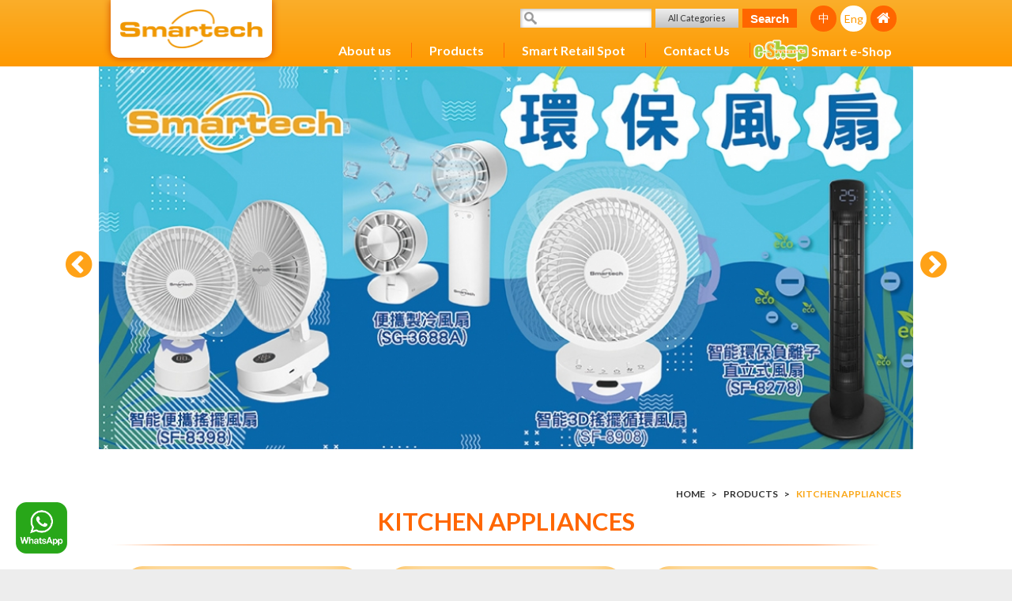

--- FILE ---
content_type: text/html; charset=UTF-8
request_url: https://www.smartech-intl.com/en/product_cate.php?c1id=3
body_size: 5972
content:
<!DOCTYPE html PUBLIC "-//W3C//DTD XHTML 1.0 Transitional//EN" "http://www.w3.org/TR/xhtml1/DTD/xhtml1-transitional.dtd">
<html xmlns="http://www.w3.org/1999/xhtml">
<head>
<meta http-equiv="Content-Type" content="text/html; charset=utf-8" />
<meta name="viewport" content="width=device-width, initial-scale=1.0">
<meta property="og:image"
content="//graphics.myfavnews.com/images/logo-100x100.jpg" />
<title>Smartech International Marketing Limited</title>
<link rel="shortcut icon" href="../favicon.ico" type="image/x-icon">
<link href='//fonts.googleapis.com/css?family=Lato:400,700,400italic,700italic' rel='stylesheet' type='text/css'>
<link href="../css/font-awesome.css" type="text/css" rel="stylesheet" />
<link href="../css/style.css?v=1630923698" type="text/css" rel="stylesheet" />
<link href="../css/en.css" type="text/css" rel="stylesheet" />
<link href="../css/prd_color.css" type="text/css" rel="stylesheet" />
<link href="../css/eshop_style.css" type="text/css" rel="stylesheet" />
<link href="../css/eshop_style_en.css" type="text/css" rel="stylesheet" />
<link href="../css/responsive.css?v=1661402616" type="text/css" rel="stylesheet" />
<link href="../css/eshop_responsive.css?v=1621241033" type="text/css" rel="stylesheet" />

<script src="../js/jquery-1.11.1.min.js" type="text/javascript" ></script>
<script src="../js/jquery-ui.min.js" type="text/javascript" ></script>
<script src="../js/jquery.touchSwipe.js" type="text/javascript" ></script>
<script src="../js/jquery.tap.js" type="text/javascript"></script>
<script src="../js/jquery.tinyscrollbar.min.js" type="text/javascript" ></script>
<script src="../js/jquery.cjselectbox.js" type="text/javascript" ></script>
<script src="../js/jquery.jrumble.1.3.min.js" type="text/javascript" ></script>
<script src='//www.google.com/recaptcha/api.js'></script>

<!-- Google Tag Manager -->
<script>(function(w,d,s,l,i){w[l]=w[l]||[];w[l].push({'gtm.start':
new Date().getTime(),event:'gtm.js'});var f=d.getElementsByTagName(s)[0],
j=d.createElement(s),dl=l!='dataLayer'?'&l='+l:'';j.async=true;j.src=
'https://www.googletagmanager.com/gtm.js?id='+i+dl;f.parentNode.insertBefore(j,f);
})(window,document,'script','dataLayer','GTM-WC33TQK');</script>
<!-- End Google Tag Manager -->

<!-- Google Tag Manager (noscript) -->
<noscript><iframe src="https://www.googletagmanager.com/ns.html?id=GTM-WC33TQK"
height="0" width="0" style="display:none;visibility:hidden"></iframe></noscript>
<!-- End Google Tag Manager (noscript) -->
 
<script>
   (function(i,s,o,g,r,a,m){i['GoogleAnalyticsObject']=r;i[r]=i[r]||function(){
   (i[r].q=i[r].q||[]).push(arguments)},i[r].l=1*new Date();a=s.createElement(o),
   m=s.getElementsByTagName(o)[0];a.async=1;a.src=g;m.parentNode.insertBefore(a,m)
   })(window,document,'script','//www.google-analytics.com/analytics.js','ga');
 
   ga('create', 'UA-69723540-1', 'auto');
   ga('send', 'pageview');
</script>

<script type="text/javascript">
$(document).ready(function(){
	$('body').addClass('en_format');
	$('#lang_en').addClass('onlang');
	$('.lang_area p span').text( $('.lang_area ul.lang_list li a[data-rel="en"]').text() );
		
	$('html *, .lang_area *').click(function(e){
		var langTarget = $(e.target);
		if ( langTarget.is('.lang_area *') ){
			$(this).next('ul.lang_list').slideToggle('fast');
		} else if ( langTarget.is('html *') ){
			if ( $('ul.lang_list').css('display') == 'block' ){
				$('ul.lang_list').slideUp('fast');
			};
		}
	});
	
   	// $(".prd_cate").hover(function(){
    // 	$(this).effect( "shake", {'time':0.1,'distance':2}, 1000 );
    // });

	$('#keycate').cjselectbox({
		hoverColor:'#ff6805',
		hoverTxtColor:'#ffffff'
    });

	$('#menu .menu_list li#menu_2').mouseenter(function(e){
		//if ( $(this).attr('id') == 'menu_2' ){
			e.preventDefault();
			if (!$(".row", this).length){
				$(this).append('<div id="menu_2_row" class="row"><span></span></div>');
			}
			$('.dropdown_area').slideDown('slow');			
		//} else {
			
		//}
	});

	$('#menu').mouseleave(function(){
		$('.row', this).remove();
		$('.dropdown_area').slideUp('slow');
	});

	$('.topbarBtn').click(function(e){
		e.preventDefault;
		menua = $('.menu_list li#menu_2');
		$menu = $('.menu_list li#menu_2');
		if (!$(".row", $menu).length){
			$menu.append('<div id="menu_2_row" class="row"><span></span></div>');
		}
		$('.dropdown_area').slideDown('slow');			
	});

	$("#searchBtn").click(function(){
		if ($("#key").val()==""){
			return false;
		}
	});	
});
</script><script type="text/javascript">
$(document).ready(function(){
	
});
</script>
</head>

<body>

<div id="wrap" class="prdType">
	<div class="overlay"></div>

<div id="top">
    <div class="container clearfix">
        <div class="logo"><a href="index.php"><img src="../img/logo.png" /></a></div>
        <div class="top_nav_area">
            <div class="lang_area">
                <a id="lang_tc" href="/tc/product_cate.php?c1id=3">中</a>
                <a id="lang_en" href="/en/product_cate.php?c1id=3">Eng</a>
                <a class="home_btn fa fa-home" href="index.php"></a>
            </div>
            <div class="search_area"><form name="searchFrm" id="searchFrm" method="get" action="product.php">
                <input style="font-family:Arial;" type="text" name="key" id="key" class="fa fa-search">
                <select name="keycate" id="keycate">
                    <option value="-1" selected="selected">All Categories</option>
                    <option value="1">VACUUM CLEANER</option><option value="2">AIR PURIFIER</option><option value="3">KITCHEN APPLIANCES</option><option value="4">FAN</option><option value="5">AROMA</option><option value="50">DEHUMIDIFER</option><option value="7">WARM PRODUCTS</option><option value="8">Wine</option><option value="62">Gadgets</option>                </select>
                <input type="submit" id="searchBtn" value="Search">
            </form></div>
        </div>
        <div class="mobile_btn">
        	<a href="product_cate.php">產品</a>
        	<a class="mobile_panel fa fa-bars"></a>
        </div>
    </div>
</div>    <div id="menu">
<div class="container">
    <div class="menu_area">
        <ul class="menu_list">
            <li id="menu_1"><a class="lv1" href="aboutus.php">About us</a></li>
            <li id="menu_2"><a class="lv1" href="product_cate.php">Products</a>
            	<ul class="dropdown_menu">
                	<li><a class="lv2" href="product_cate.php?c1id=1">VACUUM CLEANER</a></li><li><a class="lv2" href="product_cate.php?c1id=2">AIR PURIFIER</a></li><li><a class="lv2" href="product_cate.php?c1id=3">KITCHEN APPLIANCES</a></li><li><a class="lv2" href="product_cate.php?c1id=4">FAN</a></li><li><a class="lv2" href="product_cate.php?c1id=5">AROMA</a></li><li><a class="lv2" href="product_cate.php?c1id=50">DEHUMIDIFER</a></li><li><a class="lv2" href="product_cate.php?c1id=7">WARM PRODUCTS</a></li><li><a class="lv2" href="product_cate.php?c1id=8">Wine</a></li><li><a class="lv2" href="product_cate.php?c1id=62">Gadgets</a></li>                </ul>
            </li>
            <li id="menu_3"><a class="lv1" href="retail_spot.php">Smart Retail Spot</a></li>
            <li class="mobile_menu"><a class="lv1" href="news.php?id=1">Promotion</a></li>
            <li class="mobile_menu"><a class="lv1" href="news.php?id=2">Events</a></li>
            <li class="mobile_menu"><a class="lv1" href="news.php?id=3">Media High-light</a></li>
            <li class="mobile_menu"><a class="lv1" href="login.php">Smart Fans Club</a></li>
            <li class="mobile_menu"><a class="lv1" href="smart_product_series.php">Smart Product Series</a></li>
            <li class="mobile_menu"><a class="lv1" href="smart_recipe.php">Smart Recipe</a></li>
            <li id="menu_4"><a class="lv1" href="contactus.php">Contact Us</a></li>
            <li id="menu_5"><a class="lv1" href="smarteshop.php"><img src="../img/eshop_top.png" /> Smart e-Shop</a></li>
            <!--<li class="mobile_menu"><a class="lv1" href="#">Customer Service</a></li>//-->
            <li class="mobile_menu"><a class="lv1" href="warranty.php">Warranty Registration</a></li>
            <li class="mobile_menu"><a class="lv1" href="joinus.php">Join Us</a></li>
            <li class="mobile_menu"><a class="lv1" href="#">Business Opportunity</a></li>
            <li class="mobile_menu"><a class="lv1" href="disclaimer.php">Disclaimer</a></li>
            <li class="mobile_menu"><a class="lv1" href="privacy_policy.php">Privacy Policy</a></li>
        </ul>
    </div>
</div>
<div class="dropdown_area">
    <div class="dropdown_list">
        <a class="prd_cate" href="product_cate.php?c1id=1"><img src="../attachment/cate/thumb/thumb_1722410121dmel3.png" /></a><a class="prd_cate" href="product_cate.php?c1id=2"><img src="../attachment/cate/thumb/thumb_15905650301M5lj.jpg" /></a><a class="prd_cate" href="product_cate.php?c1id=3"><img src="../attachment/cate/thumb/thumb_1722410146zARrh.png" /></a><a class="prd_cate" href="product_cate.php?c1id=4"><img src="../attachment/cate/thumb/thumb_17224092287t3Fm.png" /></a><a class="prd_cate" href="product_cate.php?c1id=5"><img src="../attachment/cate/thumb/thumb_1660902944sPsfh.jpg" /></a><a class="prd_cate" href="product_cate.php?c1id=50"><img src="../attachment/cate/thumb/thumb_1722409071DjwhE.png" /></a><a class="prd_cate" href="product_cate.php?c1id=7"><img src="../attachment/cate/thumb/thumb_1607672773foOSv.jpg" /></a><a class="prd_cate" href="product_cate.php?c1id=8"><img src="../attachment/cate/thumb/thumb_1660902090fwVLs.jpg" /></a><a class="prd_cate" href="product_cate.php?c1id=62"><img src="../attachment/cate/thumb/thumb_1660894153CgDPb.jpg" /></a>    </div>
</div>
<script type="text/javascript">
$(document).ready(function(){
    $('.dropdown_list a.prd_cate').jrumble({speed: 75});
    $('.dropdown_list a.prd_cate').hover(function(){$(this).trigger('startRumble');},function(){$(this).trigger('stopRumble');});
});
</script></div>
	
<script type="text/javascript">
function dotActive(bnrNum){
	$('.bnr_dot li').removeClass('onbnr');
	$('#bnr_dot_'+bnrNum).addClass('onbnr');
}


function swapBanner(dir){
	if ( dir == '' || dir == undefined ){ dir = 'left'; }
	
    var $activeBanner = $('.mobile_banner_show .banner.active');
	var $nextBanner;
	
	if ( dir == 'left' ){
		$nextBanner = ($('.mobile_banner_show .banner.active').next().length > 0) ? $('.mobile_banner_show .banner.active').next() : $('.mobile_banner_show .banner:first');
	} else if ( dir == 'right' ){
		$nextBanner = ($('.mobile_banner_show .banner.active').prev().length > 0) ? $('.mobile_banner_show .banner.active').prev() : $('.mobile_banner_show .banner:last');
	}
	
	$activeBanner.fadeOut(800,function(){
        $activeBanner.removeClass('active');
        $nextBanner.fadeIn(800).addClass('active');
    });
}

$(document).ready(function(){
	$('.prev_bnr, .next_bnr, .bnr_dot li').click(function(e){
		e.preventDefault();
		var btnTarget = $(e.target);
		if ( btnTarget.is('.prev_bnr') ){
			//bnrValue = 'prev';
			clearInterval(invBanner);
			swapBanner('right');
			invBanner = setInterval('swapBanner()', 4000);
		} else if ( btnTarget.is('.next_bnr') ){
			//bnrValue = 'next';
			clearInterval(invBanner);
			swapBanner('left');
			invBanner = setInterval('swapBanner()', 4000);
		} else if ( btnTarget.is('.bnr_dot li') ){
			bnrValue = parseInt($(this).attr('data-rel'));
		}
		//callActionScript(bnrValue);
	});
	
	$('.mobile_banner .mobile_banner_show .banner:first-child').fadeIn(1000).addClass('active');
	
	var invBanner = setInterval('swapBanner()', 4000);
	
	$(".mobile_banner").swipe({
		swipe:function(event, direction, distance, duration, fingerCount, fingerData) {
			if( $('.mobile_banner_show .banner').is(":animated") ){ return false };
			clearInterval(invBanner);
			swapBanner(direction);
			invBanner = setInterval('swapBanner()', 4000);
        },
		threshold:0
	});
});
</script>

<div id="banner">
    <div class="banner_row_area">
        <div class="banner_row">
            <a class="bnr_row prev_bnr fa fa-chevron-circle-left" href="#"></a>
            <a class="bnr_row next_bnr fa fa-chevron-circle-right" href="#"></a>
        </div>
    </div>
    <div class="container">
        <div class="mobile_banner">
        	<img src="../img/home_banner_alpha.png" />
            <div class="mobile_banner_show">
            	                <div id="bnr_0" class="banner">
                	<a href="https://www.smartech-intl.com/tc/eshop_product.php?c1id=50"><img src="../attachment/banner/detail/detail_1712309536d9Nes.jpg" /></a>
                </div>
                                <div id="bnr_1" class="banner">
                	<a href="https://www.smartech-intl.com/tc/eshop_product.php?c1id=4"><img src="../attachment/banner/detail/detail_1747642543Mj7YN.jpg" /></a>
                </div>
                                <div id="bnr_2" class="banner">
                	<a href="https://www.smartech-intl.com/tc/eshop_product.php?c1id=1"><img src="../attachment/banner/detail/detail_17212726815QqMr.png" /></a>
                </div>
                                <div id="bnr_3" class="banner">
                	<a href="https://www.smartech-intl.com/tc/eshop_product.php?c1id=2"><img src="../attachment/banner/detail/detail_1721272690ZgJ9M.png" /></a>
                </div>
                                <div id="bnr_4" class="banner">
                	<a href="https://www.smartech-intl.com/tc/eshop_product.php?c1id=3"><img src="../attachment/banner/detail/detail_1747642576QxjSS.jpg" /></a>
                </div>
                                <div id="bnr_5" class="banner">
                	<a href="https://www.smartech-intl.com/tc/eshop_product.php?c1id=5"><img src="../attachment/banner/detail/detail_1687157452WHTVg.jpg" /></a>
                </div>
                            </div>
        </div>
        <div class="banner_dot">
            <ul class="bnr_dot">
            	            </ul>
        </div>
    </div>
</div>	
        
	<div id="main">
    	<div class="container prd_cate_color_3">
        	<div class="path_area"><a href="index.php">HOME</a><a class="topbarBtn" href="product_cate.php">PRODUCTS</a><span>KITCHEN APPLIANCES</span></div>
            <div class="prd_cate_title">KITCHEN APPLIANCES</div>
            <div class="prd_cate_list clearfix">
            	<div class="prd_cate_item">
						<div class="prd_cate_box">
							<img src="../img/prd_cate_alpha.png" />
							<a class="prd_cate" href="product.php?c1id=3&c2id=68">
								<div class="prd_cate_img"><img src="../attachment/cate/thumb/thumb_1707121516n0rwz.jpg" /></div>
								<div class="prd_cate_name">Food Waste Disposer</div>
							</a>
						</div>
					</div><div class="prd_cate_item">
						<div class="prd_cate_box">
							<img src="../img/prd_cate_alpha.png" />
							<a class="prd_cate" href="product.php?c1id=3&c2id=66">
								<div class="prd_cate_img"><img src="../attachment/cate/thumb/thumb_16910368064dk3Z.jpg" /></div>
								<div class="prd_cate_name">Mini Cooler & Warmer</div>
							</a>
						</div>
					</div><div class="prd_cate_item">
						<div class="prd_cate_box">
							<img src="../img/prd_cate_alpha.png" />
							<a class="prd_cate" href="product.php?c1id=3&c2id=42">
								<div class="prd_cate_img"><img src="../attachment/cate/thumb/thumb_1713509658HisGF.jpg" /></div>
								<div class="prd_cate_name">Multi Cooker</div>
							</a>
						</div>
					</div><div class="prd_cate_item">
						<div class="prd_cate_box">
							<img src="../img/prd_cate_alpha.png" />
							<a class="prd_cate" href="product.php?c1id=3&c2id=16">
								<div class="prd_cate_img"><img src="../attachment/cate/thumb/thumb_1737624330YbEPZ.jpg" /></div>
								<div class="prd_cate_name">Intelligent Cooker</div>
							</a>
						</div>
					</div><div class="prd_cate_item">
						<div class="prd_cate_box">
							<img src="../img/prd_cate_alpha.png" />
							<a class="prd_cate" href="product.php?c1id=3&c2id=17">
								<div class="prd_cate_img"><img src="../attachment/cate/thumb/thumb_1737624367hUeB2.jpg" /></div>
								<div class="prd_cate_name">Rice Cooker</div>
							</a>
						</div>
					</div><div class="prd_cate_item">
						<div class="prd_cate_box">
							<img src="../img/prd_cate_alpha.png" />
							<a class="prd_cate" href="product.php?c1id=3&c2id=48">
								<div class="prd_cate_img"><img src="../attachment/cate/thumb/thumb_1734512061V8XY.jpg" /></div>
								<div class="prd_cate_name">Induction Cooker</div>
							</a>
						</div>
					</div><div class="prd_cate_item">
						<div class="prd_cate_box">
							<img src="../img/prd_cate_alpha.png" />
							<a class="prd_cate" href="product.php?c1id=3&c2id=65">
								<div class="prd_cate_img"><img src="../attachment/cate/thumb/thumb_1668739679fEnyj.jpg" /></div>
								<div class="prd_cate_name">Intelligent Healthy Steam Oven</div>
							</a>
						</div>
					</div><div class="prd_cate_item">
						<div class="prd_cate_box">
							<img src="../img/prd_cate_alpha.png" />
							<a class="prd_cate" href="product.php?c1id=3&c2id=21">
								<div class="prd_cate_img"><img src="../attachment/cate/thumb/thumb_1761625421Qcb76.jpg" /></div>
								<div class="prd_cate_name">Blender</div>
							</a>
						</div>
					</div><div class="prd_cate_item">
						<div class="prd_cate_box">
							<img src="../img/prd_cate_alpha.png" />
							<a class="prd_cate" href="product.php?c1id=3&c2id=20">
								<div class="prd_cate_img"><img src="../attachment/cate/thumb/thumb_17376242926TQtE.jpg" /></div>
								<div class="prd_cate_name">Food Steamer</div>
							</a>
						</div>
					</div><div class="prd_cate_item">
						<div class="prd_cate_box">
							<img src="../img/prd_cate_alpha.png" />
							<a class="prd_cate" href="product.php?c1id=3&c2id=47">
								<div class="prd_cate_img"><img src="../attachment/cate/thumb/thumb_1680082948iwsse.jpg" /></div>
								<div class="prd_cate_name">Ceramic Cooker and grill</div>
							</a>
						</div>
					</div><div class="prd_cate_item">
						<div class="prd_cate_box">
							<img src="../img/prd_cate_alpha.png" />
							<a class="prd_cate" href="product.php?c1id=3&c2id=25">
								<div class="prd_cate_img"><img src="../attachment/cate/thumb/thumb_1595646981k7nFU.jpg" /></div>
								<div class="prd_cate_name">Air Fryer</div>
							</a>
						</div>
					</div><div class="prd_cate_item">
						<div class="prd_cate_box">
							<img src="../img/prd_cate_alpha.png" />
							<a class="prd_cate" href="product.php?c1id=3&c2id=67">
								<div class="prd_cate_img"><img src="../attachment/cate/thumb/thumb_1702455463Mzr3C.jpg" /></div>
								<div class="prd_cate_name">3 in 1 Sandwiches Maker</div>
							</a>
						</div>
					</div><div class="prd_cate_item">
						<div class="prd_cate_box">
							<img src="../img/prd_cate_alpha.png" />
							<a class="prd_cate" href="product.php?c1id=3&c2id=69">
								<div class="prd_cate_img"><img src="../attachment/cate/thumb/thumb_1737623477GxxiW.jpg" /></div>
								<div class="prd_cate_name">Other Kitchen Appliances</div>
							</a>
						</div>
					</div>            </div>
        </div>
    </div>
    
	
<div id="footer_payment_logo">
    <div class="container">
        <div class="payment_btn">
            <div class="payment_btn_icon"><img src="../img/payment/footer/paypal.jpg" /></div>
        </div>
        <div class="payment_btn">
            <div class="payment_btn_icon"><img src="../img/payment/footer/visa.jpg" /></div>
        </div>
        <div class="payment_btn">
            <div class="payment_btn_icon"><img src="../img/payment/footer/master.jpg" /></div>
        </div>
        <!-- <div class="payment_btn">
            <div class="payment_btn_icon"><img src="../img/payment/footer/wechat_pay.jpg" /></div>
        </div> -->
        <div class="payment_btn">
            <div class="payment_btn_icon"><img src="../img/payment/footer/alipay.jpg" /></div>
        </div>
        <div class="payment_btn">
            <div class="payment_btn_icon"><img src="../img/payment/footer/FPS.jpg" /></div>
        </div>
        <div class="payment_btn">
            <div class="payment_btn_icon"><img src="../img/payment/footer/Payme.jpg" /></div>
        </div>
        <div class="payment_btn">
            <div class="payment_btn_icon"><img src="../img/payment/footer/bank_transfer.jpg" /></div>
        </div>
    </div>
</div>
<div id="footer_btn">
    <div class="container">
        <a class="footer_btn" href="login.php">
            <div class="footer_btn_icon"><img src="../img/footer_icon_1.png" /></div>
            <div class="footer_btn_name">Smart Fans Club</div>
        </a>
        <a class="footer_btn" href="smarteshop.php">
            <div class="footer_btn_icon"><img src="../img/footer_icon_2.png" /></div>
            <div class="footer_btn_name">Smart e-Shop</div>
        </a>
        <a class="footer_btn" href="warranty.php">
            <div class="footer_btn_icon"><img src="../img/footer_icon_3.png" /></div>
            <div class="footer_btn_name">Warranty Registration</div>
        </a>
        <a class="footer_btn" href="retail_spot.php">
            <div class="footer_btn_icon"><img src="../img/footer_icon_4.png" /></div>
            <div class="footer_btn_name">Smart Retail Spot</div>
        </a>
        <a class="footer_btn" href="contactus.php">
            <div class="footer_btn_icon"><img src="../img/footer_icon_5.png" /></div>
            <div class="footer_btn_name">Contact Us</div>
        </a>
        <div class="footer_btn footer_social">
            <a id="social_fb" target="_blank" href="https://www.facebook.com/Smartech.mktg?ref=hl"></a>
            <a id="social_youtube" target="_blank" href="https://www.youtube.com/channel/UCGcymM-iNEz1zZph0eQ9M1w"></a>
            <!-- <a id="social_ig" target="_blank" href="https://www.instagram.com/smartech_hk/"></a> -->
        </div>
    </div>
</div>

<!-- <div id="whatsapp" onclick="window.open('//api.whatsapp.com/send?phone=85261292388&amp;text=');"></div> -->

<div id="footer_mobile_bnr">
	<div class="container">
        <div class="footer_bnr_item">
        	<a class="footer_bnr" href="smart_product_series.php"><img src="../img/mobile_footer_bar_img_1.png" /><span class="title_en">Smart Product Series</span></a>
        </div>
        <div class="footer_bnr_item">
        	<a class="footer_bnr" href="login.php"><img src="../img/footer_icon_1.png" /><span class="title_en">Smart Fans Club</span></a>
        </div>
        <div class="footer_bnr_item">
        	<a class="footer_bnr" href="smart_recipe.php"><img src="../img/mobile_footer_bar_img_3.png" /><span class="title_en">Smart Recipe</span></a>
        </div>
        <div class="footer_bnr_item">
        	<a class="footer_bnr" href="https://www.facebook.com/Smartech.mktg?ref=hl" target="_blank"><img src="../img/mobile_footer_bar_img_4.png" /></a>
        </div>
        <div class="footer_bnr_item">
        	<a class="footer_bnr" href="https://www.youtube.com/channel/UCGcymM-iNEz1zZph0eQ9M1w" target="_blank"><img src="../img/index_youtube_img.jpg" /><span class="title_en">SMARTECH CHANNEL</span></a>
        </div>
        <div class="footer_bnr_item">
        	<a class="footer_bnr" href="https://www.instagram.com/smartech_hk/" target="_blank"><img src="../img/mobile_footer_bar_ig.png" /></a>
        </div>
    </div>
</div>

<script type="text/javascript">
$(document).ready(function(){
    // $('.footer_news').click(function(){
    //     $('#newscate').val($(this).attr('rel'));
    //     $('#newsFrm').submit();
    // })
});
</script>
<div id="footer">
    <div class="container clearfix">
        <div class="footer_sitemap clearfix">
            <div class="footer_sitemap_row">
                <ul>
                    <li><a href="index.php">Home</a></li>
                    <li><a href="aboutus.php">About us</a></li>
                    <li><a href="retail_spot.php">Smart Retail Spot</a></li>
                    <li><a href="news.php?id=1" rel="0" class="footer_news">Promotion</a></li>
                    <li><a href="news.php?id=2" rel="1" class="footer_news">Events</a></li>
                    <li><a href="news.php?id=3" rel="2" class="footer_news">Media High-light</a></li>
                    <!-- <form action="news.php" method="POST" id="newsFrm">
                        <input type="hidden" name="newscate" id="newscate" value="">
                    </form> -->
                    <li><a href="login.php">Smart Fans Club</a></li>                    
                    <li><a href="smarteshop.php">Smart e-Shop</a></li>
                    <li><a href="smart_product_series.php">Smart Product Series</a></li>                    
                    <li><a href="smart_recipe.php">Smart Recipe</a></li>
                </ul>
            </div>
            <div class="footer_sitemap_row">
                <ul>
                    <li><a href="product_cate.php">Products</a></li>
                    <li><a href="product_cate.php?c1id=1">Vacuum Cleaner</a></li>
                    <li><a href="product_cate.php?c1id=2">Air Purifier</a></li>
                    <li><a href="product_cate.php?c1id=3">Kitchen Appliances</a></li>
                    <li><a href="product_cate.php?c1id=4">Fan</a></li>
                    <li><a href="product_cate.php?c1id=5">Aroma Humidifier</a></li>
                    <li><a href="product_cate.php?c1id=6">Dehumidifier</a></li>
                    <li><a href="product_cate.php?c1id=7">Warm Products</a></li>                    
                    <li><a href="product_cate.php?c1id=8">Wine Products</a></li>
                    <li><a href="product_cate.php?c1id=9">Electronic Gadgets</a></li>
                </ul>
            </div>
            <div class="footer_sitemap_row">
                <ul>
                    <li><a href="#">Customer Service</a></li>
                    <li><a href="warranty.php">Warranty Registration</a></li>
                    <!-- <li><a href="#">Customer Service Centre</a></li> -->
                    <li><a href="login.php">Smart Fans Club</a></li>
                    <li><a href="contactus.php">Contact Us</a></li>
                    <li>&nbsp;</li>
                    <li><a href="joinus.php">Join Us</a></li>
                    <li><a href="#">Business Opportunity</a></li>
                    <li><a href="disclaimer.php">Disclaimer</a></li>
                    <!-- <li><a href="#">Terms & Conditions</a></li> -->
                    <li><a href="privacy_policy.php">Privacy Policy</a></li>
                </ul>
            </div>
        </div>
        <div class="footer_mobile_sitemap">
        	<ul>
            	<li><a href="joinus.php">Join Us</a></li>
                <li><a href="#">Business Opportunity</a></li>
                <li><a href="disclaimer.php">Disclaimer</a></li>
                <li><a href="privacy_policy.php">Privacy Policy</a></li>
            </ul>
        </div>
        <div class="footer_company">
            <div class="footer_logo">
                <a href="#"><img style="width:150px;" src="../img/logo.png" /></a>
                <span></span>
                <a href="#"><img src="../attachment/logo/15965236735BG0i.png" /></a>            </div>
        </div>
        <div class="footer_copyright">
            <div class="copyright">Copyright &copy; 2026 Smartech International Marketing Limited. All Rights Reserved.</div>
        </div>
    </div>
</div>
    <div id="whatsapp" onclick="window.open('//api.whatsapp.com/send?phone=85261292388&amp;text=');"></div></div>

<div id="mobile_menu">
    <div class="social_area">
    	<a class="lang" href="/en/product_cate.php?c1id=3">ENG</a>
        <a class="lang" href="/tc/product_cate.php?c1id=3">中文</a>
        <a class="lang fa fa-home" href="index.php"></a>
    </div>
	
<div class="container">
    <div class="menu_area">
        <ul class="menu_list">
            <li id="menu_1"><a class="lv1" href="aboutus.php">About us</a></li>
            <li id="menu_2"><a class="lv1" href="product_cate.php">Products</a>
            	<ul class="dropdown_menu">
                	<li><a class="lv2" href="product_cate.php?c1id=1">VACUUM CLEANER</a></li><li><a class="lv2" href="product_cate.php?c1id=2">AIR PURIFIER</a></li><li><a class="lv2" href="product_cate.php?c1id=3">KITCHEN APPLIANCES</a></li><li><a class="lv2" href="product_cate.php?c1id=4">FAN</a></li><li><a class="lv2" href="product_cate.php?c1id=5">AROMA</a></li><li><a class="lv2" href="product_cate.php?c1id=50">DEHUMIDIFER</a></li><li><a class="lv2" href="product_cate.php?c1id=7">WARM PRODUCTS</a></li><li><a class="lv2" href="product_cate.php?c1id=8">Wine</a></li><li><a class="lv2" href="product_cate.php?c1id=62">Gadgets</a></li>                </ul>
            </li>
            <li id="menu_3"><a class="lv1" href="retail_spot.php">Smart Retail Spot</a></li>
            <li class="mobile_menu"><a class="lv1" href="news.php?id=1">Promotion</a></li>
            <li class="mobile_menu"><a class="lv1" href="news.php?id=2">Events</a></li>
            <li class="mobile_menu"><a class="lv1" href="news.php?id=3">Media High-light</a></li>
            <li class="mobile_menu"><a class="lv1" href="login.php">Smart Fans Club</a></li>
            <li class="mobile_menu"><a class="lv1" href="smart_product_series.php">Smart Product Series</a></li>
            <li class="mobile_menu"><a class="lv1" href="smart_recipe.php">Smart Recipe</a></li>
            <li id="menu_4"><a class="lv1" href="contactus.php">Contact Us</a></li>
            <li id="menu_5"><a class="lv1" href="smarteshop.php"><img src="../img/eshop_top.png" /> Smart e-Shop</a></li>
            <!--<li class="mobile_menu"><a class="lv1" href="#">Customer Service</a></li>//-->
            <li class="mobile_menu"><a class="lv1" href="warranty.php">Warranty Registration</a></li>
            <li class="mobile_menu"><a class="lv1" href="joinus.php">Join Us</a></li>
            <li class="mobile_menu"><a class="lv1" href="#">Business Opportunity</a></li>
            <li class="mobile_menu"><a class="lv1" href="disclaimer.php">Disclaimer</a></li>
            <li class="mobile_menu"><a class="lv1" href="privacy_policy.php">Privacy Policy</a></li>
        </ul>
    </div>
</div>
<div class="dropdown_area">
    <div class="dropdown_list">
        <a class="prd_cate" href="product_cate.php?c1id=1"><img src="../attachment/cate/thumb/thumb_1722410121dmel3.png" /></a><a class="prd_cate" href="product_cate.php?c1id=2"><img src="../attachment/cate/thumb/thumb_15905650301M5lj.jpg" /></a><a class="prd_cate" href="product_cate.php?c1id=3"><img src="../attachment/cate/thumb/thumb_1722410146zARrh.png" /></a><a class="prd_cate" href="product_cate.php?c1id=4"><img src="../attachment/cate/thumb/thumb_17224092287t3Fm.png" /></a><a class="prd_cate" href="product_cate.php?c1id=5"><img src="../attachment/cate/thumb/thumb_1660902944sPsfh.jpg" /></a><a class="prd_cate" href="product_cate.php?c1id=50"><img src="../attachment/cate/thumb/thumb_1722409071DjwhE.png" /></a><a class="prd_cate" href="product_cate.php?c1id=7"><img src="../attachment/cate/thumb/thumb_1607672773foOSv.jpg" /></a><a class="prd_cate" href="product_cate.php?c1id=8"><img src="../attachment/cate/thumb/thumb_1660902090fwVLs.jpg" /></a><a class="prd_cate" href="product_cate.php?c1id=62"><img src="../attachment/cate/thumb/thumb_1660894153CgDPb.jpg" /></a>    </div>
</div>
<script type="text/javascript">
$(document).ready(function(){
    $('.dropdown_list a.prd_cate').jrumble({speed: 75});
    $('.dropdown_list a.prd_cate').hover(function(){$(this).trigger('startRumble');},function(){$(this).trigger('stopRumble');});
});
</script></div>

<script type="text/javascript">
$(document).ready(function(){
	// Off Canvas Navigation
	var offcanvas_open = false;
	var offcanvas_from_left = false;
	
	function offcanvas_right(){
		$('html').addClass('openResponsive');
		
		offcanvas_open = true;
		offcanvas_from_left = true;
	}
	
	function offcanvas_close(){
		if (offcanvas_open === true) {
			$('html').removeClass('openResponsive');
			$(".dropdown_menu").stop().slideUp(300);
			
			offcanvas_open = false;
			offcanvas_from_left = false;
		}
	}

	$(".mobile_panel").on('click', function(){
		offcanvas_right();
	});

	$("#wrap").on("click", ".overlay", function(e) {
		offcanvas_close();
	});

	$(".overlay").swipe({
		swipeLeft:function(event, direction, distance, duration, fingerCount) {
			offcanvas_close();
		},
		swipeRight:function(event, direction, distance, duration, fingerCount) {
			offcanvas_close();
		},
		tap:function(event, direction, distance, duration, fingerCount) {
			offcanvas_close();
		},
		threshold:0
	});

	$(".overlay").bind('touchstart click', function(){
		offcanvas_close();
		threshold:0
	});
	
	$("#mobile_menu").on("click", "a.lv1", function(e) {
		if( ($(this).attr('href') === "#") || ($(this).attr('href') === "") || $(this).next(".dropdown_menu").length > 0 ) {
			e.preventDefault();
			//$(this).next(".dropdown_menu").toggleClass("open");
			$(this).next(".dropdown_menu").stop().slideToggle(300);
			//return false;
		} else {
			offcanvas_close();
		}
	});
});
</script>
</body>
</html>

--- FILE ---
content_type: text/css
request_url: https://www.smartech-intl.com/css/style.css?v=1630923698
body_size: 22458
content:
@charset "utf-8";
/* CSS Document */

html, body { margin:0px; }

body { width:100%; margin:0px; font-size-adjust:100%; -webkit-text-size-adjust:100%; background-color:#ededed; font-size:16px; color:#333333; overflow-x:hidden; }

a { outline:none; text-decoration:none; }

ul, ol { list-style:none; margin:0; padding:0; }
li { vertical-align:top; }

h1, h2, h3, h4, h5, p { padding:0; margin:0; }

img { border:none; }

input { padding:0px; margin:0px; font-family:Arial, Helvetica, sans-serif; vertical-align:top; }
input, textarea, button { -webkit-appearance:none; }
input[type=radio] { -webkit-appearance:radio; }

.noSelect { user-select:none; -o-user-select:none; -moz-user-select:none; -khtml-user-select:none; -webkit-user-select:none; }

#select_keycate.cjbox_select ul {text-align: left !important;}
#select_keycate .head {text-align:center;overflow: hidden; text-overflow:ellipsis; white-space: nowrap;}

/*-------------------------------------------------------------------------------------*/
/* Font-Face */

@font-face {
    font-family:'slicker';
    src: url('../fonts/slicker.eot');
    src: url('../fonts/slicker.eot') format('embedded-opentype'),
         url('../fonts/slicker.woff2') format('woff2'),
         url('../fonts/slicker.woff') format('woff'),
         url('../fonts/slicker.ttf') format('truetype'),
         url('../fonts/slicker.svg#slicker') format('svg');
}

@font-face {
    font-family:'bauhausmedium';
    src: url('../fonts/bauhausmedium.eot');
    src: url('../fonts/bauhausmedium.eot') format('embedded-opentype'),
         url('../fonts/bauhausmedium.woff2') format('woff2'),
         url('../fonts/bauhausmedium.woff') format('woff'),
         url('../fonts/bauhausmedium.ttf') format('truetype'),
         url('../fonts/bauhausmedium.svg#bauhausmedium') format('svg');
}

@font-face {
    font-family:'fsalbertregular';
    src: url('../fonts/fsalbertregular.eot');
    src: url('../fonts/fsalbertregular.eot') format('embedded-opentype'),
         url('../fonts/fsalbertregular.woff2') format('woff2'),
         url('../fonts/fsalbertregular.woff') format('woff'),
         url('../fonts/fsalbertregular.ttf') format('truetype'),
         url('../fonts/fsalbertregular.svg#fsalbertregular') format('svg');
}

/*-------------------------------------------------------------------------------------*/
/* Main Lang Format */

.en_format { font-family:'Lato', "Microsoft JhengHei", "微軟正黑體", Arial, Helvetica, sans-serif; }

.tc_format { font-family:"Microsoft JhengHei", "微軟正黑體", Arial, Helvetica, sans-serif; }

.sc_format { font-family:"Microsoft JhengHei", "微軟正黑體", Arial, Helvetica, sans-serif; }

/*-------------------------------------------------------------------------------------*/
/* cjselectbox.js css */

select { height:18px; background-color:#f6f6f6; }
.cjbox_select { display:inline-block; zoom:1; *display:inline; vertical-align:middle; position:relative; color:#000000; font-weight:normal; text-align:left; }
.cjbox_select .head { width:100%; height:21px; line-height:21px; background-color:#e7e7e8; }
.cjbox_select .selected { padding:2px 5px; }
.cjbox_select .triangle { float:right; width:20px; height:21px; line-height:21px; text-align:center; font-size:12px; cursor:pointer; }
.cjbox_select .select_list { position:absolute; left:0px; top:21px; z-index:200; width:100%; background-color:#e7e7e8; }
.cjbox_select .select_list .scrollbar { position:absolute; right:0px; top:0px; z-index:20; width:20px; background-color:#f6f6f6; box-shadow:inset 0 0 6px rgba(0,0,0,0.1); }
.cjbox_select .select_list .thumb { width:10px; height:20px; cursor:pointer; overflow:hidden; position:absolute; top:0px; right:5px; background:#666666; }
.cjbox_select .select_list .thumb .end { overflow:hidden; width:10px; height:7px; background:#666666; }
.cjbox_select .select_list .disable { display:none; }
.cjbox_select .select_list .viewport { width:100% !important; height:200px; overflow:hidden; position:relative; }
.cjbox_select .select_list .overview { list-style:none; position:absolute; left:0; top:0; padding:0; margin:0; width:100%; }
.cjbox_select .select_list .overview ul { list-style:none; padding:0; margin:0; }
.cjbox_select .select_list .overview .option { background-image:none; padding:3px 16px 3px 5px; line-height:16px; cursor:pointer; }
.cjbox_select .select_list .overview .disabled { display:none; }

#select_disttp .select_list .overview .disabled { padding-left:10px;color:#142858; /*border-top:#142858 1px solid;*/text-align: left;display:block;}
#select_disttp .select_list .overview .disabled:first-child {border:none;color:#333;text-align: center;}

/* ---------------- clear fix ---------------- */

.clearfix:after {
	content: ".";
	display: block;
	clear: both;
	visibility: hidden;
	line-height: 0;
	height: 0;
}
 
.clearfix {
	display: inline-block;
}
 
html[xmlns] .clearfix {
	display: block;
}
 
* html .clearfix {
	height: 1%;
}

/*-------------------------------------------------------------------------------------*/
/* LAYOUT */
#whatsapp {
  position: fixed;
  bottom: 20px;
  right: 40px;
  background: url(../img/whatsapp_icon.png) no-repeat ;
  background-position: 0px 0px;
  width: 65px;
  height: 65px;
box-sizing: border-box;
  cursor: pointer;
  z-index: 99999;
  background-size: cover;
}
#wrap { width:100%; min-width:1000px; position:relative; z-index:1000; overflow:hidden; transition:transform 0.5s ease; -webkit-transition:transform 0.5s ease; -moz-transition:transform 0.5s ease; }
#wrap .container { width:1000px; margin:0px auto; position:relative; box-sizing:border-box; }
#wrap .overlay { position:absolute; left:0; top:0; z-index:1000; width:0; height:0; background-color:rgba(0,0,0,0.5); opacity:0; }

#top { background:#faae2a; background:-moz-linear-gradient(top, #FAAE2A 0%, #FF9900 100%); background:-webkit-gradient(linear, left top, left bottom, color-stop(0%,#FAAE2A), color-stop(100%,#FF9900)); background:-webkit-linear-gradient(top, #FAAE2A 0%,#FF9900 100%); background:-o-linear-gradient(top, #FAAE2A 0%,#FF9900 100%); background:-ms-linear-gradient(top, #FAAE2A 0%,#FF9900 100%); background:linear-gradient(to bottom, #FAAE2A 0%,#FF9900 100%); filter:progid:DXImageTransform.Microsoft.gradient( startColorstr='#faae2a', endColorstr='#ff9900',GradientType=0 ); }
#top .container { }
#top .logo { float:left; width:204px; min-height:10px; padding:12px; background-color:#ffffff; box-sizing:border-box; margin-bottom:11px; border-radius:0 0 10px 10px; -webkit-border-bottom-left-radius:10px; -webkit-border-bottom-right-radius:10px; box-shadow:0 0 10px #d14a00; position:relative; z-index:100; }
#top .logo img { width:100%; }
#top .top_nav_area { float:right; width:720px; height:56px; position:relative; z-index:1000; }
#top .lang_area { float:right; min-width:114px; padding:7px 6px 0 12px; text-align:right; }
#top .lang_area a { display:inline-block; zoom:1; *display:inline; vertical-align:top; margin-left:2px; width:33px; height:33px; background-color:#ff6600; border-radius:100%; font-size:14px; color:#ffffff; text-align:center; line-height:33px; transition:all 0.2s ease; }
#top .lang_area a#lang_tc { font-family:"Microsoft JhengHei", "微軟正黑體", Arial, Helvetica, sans-serif !important; }
#top .lang_area a#lang_en { font-family:'Lato', Arial, Helvetica, sans-serif !important; }
#top .lang_area a.home_btn { font-size:18px; }
#top .lang_area a:hover, 
#top .lang_area a.onlang { background-color:#ffffff; color:#ff9900; }
#top .search_area { float:right; padding-top:11px; position:relative; z-index:100; }
#top .search_area input[type=text] { width:166px; height:24px; margin-left:2px; border:none; background:url(../img/top_search_icon.png) no-repeat #ffffff 5px center; box-shadow:inset 1px 1px 4px rgba(0,0,0,0.3); box-sizing:border-box; padding:4px 5px 4px 25px; color:#333333; font-size:14px; line-height:16px; }
#top .search_area input[type=text]:after { padding-right:5px; font-size:18px; }
#top .search_area input[type=submit] { width:69px; height:24px; margin-left:2px; border:none; box-sizing:border-box; background:#ff6600;/* background:-moz-linear-gradient(top, #E35A00 0%, #FA6400 100%); background:-webkit-gradient(linear, left top, left bottom, color-stop(0%,#E35A00), color-stop(100%,#FA6400)); background:-webkit-linear-gradient(top, #E35A00 0%,#FA6400 100%); background:-o-linear-gradient(top, #E35A00 0%,#FA6400 100%); background:-ms-linear-gradient(top, #E35A00 0%,#FA6400 100%); background:linear-gradient(to bottom, #E35A00 0%,#FA6400 100%); filter:progid:DXImageTransform.Microsoft.gradient( startColorstr='#e35a00', endColorstr='#fa6400',GradientType=0 ); */font-size:15px; font-weight:bold; color:#ffffff; /*font-family:'slicker';*/ cursor:pointer; }

#top .search_area select { width:107px; height:24px; background:#d9d9d9; background:-moz-linear-gradient(top, #EEEEEE 0%, #C3C3C3 100%); background:-webkit-gradient(linear, left top, left bottom, color-stop(0%,#EEEEEE), color-stop(100%,#C3C3C3)); background:-webkit-linear-gradient(top, #EEEEEE 0%,#C3C3C3 100%); background:-o-linear-gradient(top, #EEEEEE 0%,#C3C3C3 100%); background:-ms-linear-gradient(top, #EEEEEE 0%,#C3C3C3 100%); background:linear-gradient(to bottom, #EEEEEE 0%,#C3C3C3 100%); filter:progid:DXImageTransform.Microsoft.gradient( startColorstr='#eeeeee', endColorstr='#c3c3c3',GradientType=0 ); }
#top .search_area .cjbox_select { text-align:center; color:#333333; font-size:11px; margin-left:2px; }
#top .search_area .cjbox_select .head { height:24px; line-height:24px; background:#d9d9d9; background:-moz-linear-gradient(top, #EEEEEE 0%, #C3C3C3 100%); background:-webkit-gradient(linear, left top, left bottom, color-stop(0%,#EEEEEE), color-stop(100%,#C3C3C3)); background:-webkit-linear-gradient(top, #EEEEEE 0%,#C3C3C3 100%); background:-o-linear-gradient(top, #EEEEEE 0%,#C3C3C3 100%); background:-ms-linear-gradient(top, #EEEEEE 0%,#C3C3C3 100%); background:linear-gradient(to bottom, #EEEEEE 0%,#C3C3C3 100%); filter:progid:DXImageTransform.Microsoft.gradient( startColorstr='#eeeeee', endColorstr='#c3c3c3',GradientType=0 ); }
#top .search_area .cjbox_select .triangle { display:none; }
#top .search_area .cjbox_select .select_list { top:24px; background-color:#c3c3c3; }
#top .search_area .cjbox_select .select_list .scrollbar { width:12px; }
#top .search_area .cjbox_select .select_list .thumb { right:1px; }
#top .search_area .cjbox_select .select_list .overview .option { padding:3px 5px; }

#top .mobile_btn { float:right; padding:18px 17px 0 0; display:none; text-align:right; font-size:0; }
#top .mobile_btn a { display:inline-block; zoom:1; *display:inline; vertical-align:top; width:42px; height:42px; background-color:#ff6600; border-radius:50%; margin:0 4px; box-sizing:border-box; text-align:center; text-transform:uppercase; font-size:16px; color:#ffffff; line-height:42px; font-weight:700; }
#top .mobile_btn a.mobile_panel { font-size:24px; font-size:24px; }

#menu { position:relative; }
#menu .container { }
#menu .menu_area { position:absolute; right:12px; top:-28px; z-index:100; width:780px; }
#menu ul.menu_list { text-align:right; }
#menu ul.menu_list li { display:inline-block; zoom:1; *display:inline; vertical-align:top; height:16px; padding-left:22px; padding-bottom:14px; line-height:16px; position:relative; }
#menu ul.menu_list li#menu_1 {padding-right:22px;}  
#menu ul.menu_list li#menu_2 {padding-right:22px;padding-left: 0;}
#menu ul.menu_list li#menu_3 {padding-left:0;}
/*#menu ul.menu_list li#menu_2 .row {opacity: 0;}
#menu ul.menu_list li#menu_2:hover .row {opacity: 1;}
*/#menu ul.menu_list li:before { content:""; border-left:1px solid #ff6805; padding-right:22px; }
#menu ul.menu_list li:first-child:before { border-left:none; }
#menu ul.menu_list li a.lv1 { display:inline-block; zoom:1; *display:inline; vertical-align:top; font-size:16px; color:#ffffff; line-height:16px; font-weight:bold; transition:all 0.2s ease; }
#menu ul.menu_list li a.lv1 img { width:70px; margin-top:-6px; vertical-align:middle; }
#menu ul.menu_list li a.lv1:hover { color:#333333; xcolor:#ff6805; }
#menu ul.menu_list li .row { position:absolute; bottom:0; z-index:2000; width:100%; height:10px; }
#menu ul.menu_list li .row span { display:block; margin:0px auto; width:0; height:0; border-style:solid; border-width:7px 5px 0 5px; border-color:#ffffff transparent transparent transparent; }
#menu ul.menu_list li.active a.lv1 { color:#ffffff !important; }
#menu ul.menu_list li.mobile_menu { display:none; }
#menu ul.dropdown_menu { display:none; }

li#menu_5:before { padding-right:4px !important; }

.dropdown_area { position:absolute; left:0; top:0; z-index:200; width:100%; height:183px; background:url(../img/dropdown_menu_bg.png) repeat-x center top; display:none; }
.dropdown_area.opendrop { display:block; }
.dropdown_area .dropdown_list { width:1000px; height:150px; padding-top:25px; margin:0px auto; background:url(../img/dropdown_menu_bg.png) repeat-x center top; text-align:center; }
.dropdown_area .dropdown_list a.prd_cate { display:inline-block; zoom:1; *display:inline; vertical-align:top; height:140px; margin:0 6px; font-size:0; line-height:140px; }
.dropdown_area .dropdown_list a.prd_cate:after { content:"."; vertical-align:middle; }
.dropdown_area .dropdown_list a.prd_cate img { max-width:99px;vertical-align:middle; }

#mobile_menu { position:fixed; top:0; left:0; z-index:1; visibility:hidden; width:320px; height:100%; margin:0; padding:0 0 41px 0; background-color:#ff6600; transition:all 0.5s ease; overflow:hidden; box-sizing:border-box; }
#mobile_menu .container { width:100%; height:100%; overflow-y:scroll; border-bottom:1px solid #ff6600; }
#mobile_menu .menu_area { width:100%; box-sizing:border-box; }
#mobile_menu .menu_area ul.menu_list { }
#mobile_menu .menu_area ul.menu_list > li { display:block; margin-bottom:1px; position:relative; box-sizing:border-box; }
#mobile_menu .menu_area ul.menu_list > li > a.lv1 { display:block; padding:10px 15px; margin:0; background-color:#f09800; box-sizing:border-box; font-size:16px; color:#ffffff; }
#mobile_menu .menu_area ul.menu_list > li > a.lv1 img { display:none; }
#mobile_menu .menu_area ul.dropdown_menu { padding:6px 0; background-color:#f09800; border-top:1px solid #ff6600; display:none; }
#mobile_menu .menu_area ul.dropdown_menu > li { display:block; }
#mobile_menu .menu_area ul.dropdown_menu > li > a.lv2 { display:block; padding:8px 25px; font-size:14px; color:#ffffff; font-family:'Montserrat', sans-serif; }
#mobile_menu .menu_area ul.menu_list > li.mobile_menu { display:block; }

#mobile_menu .social_area { width:100%; text-align:center; font-size:0; position:absolute; left:0; bottom:0; background-color:#f09800; border-top:1px solid #ff6600; }
#mobile_menu .social_area a { display:inline-block; zoom:1; *display:inline; vertical-align:top; width:33.33%; height:40px; box-sizing:border-box; border-left:1px solid #ff6600; line-height:40px; text-align:center; font-size:20px; color:#ffffff; }
#mobile_menu .social_area a.fa { font-size:28px; }
#mobile_menu .social_area a:first-child { border-left:0; }
#mobile_menu .dropdown_area { display:none; }

#banner { background-color:#ffffff; position:relative; }
#banner .container { padding-bottom:18px; }
#banner .banner_row_area { position:absolute; left:0; top:231px; width:100%; height:39px; }
#banner .banner_row { max-width:1114px; min-width:1000px; margin:0px auto; position:relative; }
#banner .banner_row a.bnr_row { position:absolute; top:0; font-size:39px; line-height:39px; color:#ffa217; transition:all 0.2s ease; }
#banner .banner_row a.prev_bnr { left:0; }
#banner .banner_row a.next_bnr { right:0; }
#banner .banner_row a.bnr_row:hover { color:#ff6600; }

#banner .banner_show { width:100%; height:500px; overflow:hidden; }

#banner .banner_dot { position:absolute; right:36px; bottom:40px; height:13px; }
#banner .banner_dot ul.bnr_dot { text-align:right; }
#banner .banner_dot ul.bnr_dot li { display:inline-block; zoom:1; *display:inline; vertical-align:top; margin-left:8px; font-size:13px; color:#ffffff; cursor:pointer; }
#banner .banner_dot ul.bnr_dot li:hover, 
#banner .banner_dot ul.bnr_dot li.onbnr { color:#0091d2; }

#banner .mobile_banner { xdisplay:none; width:calc(100% + 30px); margin:0 -15px; position:relative; }
#banner .mobile_banner > img { width:100%; }
#banner .mobile_banner .mobile_banner_show { position:absolute; left:0; top:0; width:100%; height:100%; }
#banner .mobile_banner .mobile_banner_show .banner { display:none; width:100%; height:100%; }
#banner .mobile_banner .mobile_banner_show .banner.active { display:block; }
#banner .mobile_banner .mobile_banner_show .banner img { width:100%; }

#main { background:url(../img/inner_content_shadow.jpg) repeat-x #ffffff center top; }
#main .container { }
#main .path_area { text-align:right; font-size:12px; color:#333333; font-weight:bold; }
#main .path_area a { color:#333333; transition:all 0.2s ease; }
#main .path_area a:hover { color:#ff6600; }
#main .path_area a:after { content:">"; padding:0 8px; }
#main .path_area a.last:after { content:none; padding:0;}
#main .path_area span { color:#FAA718; }
#main .title_area { height:36px; padding-top:30px; padding-bottom:8px; border-bottom:2px solid #FAA718; font-size:31px; color:#FAA718; font-weight:bold; text-align:center; line-height:36px; }
#main .title_area img { vertical-align:top; }

#eshop_main .etitle_area { height:36px; padding-top:30px; padding-bottom:8px; border-bottom:2px solid #FAA718; font-size:31px; color:#FAA718; font-weight:bold; text-align:center; line-height:36px; }

#main .multipage { padding-bottom:48px; padding-right:29px; text-align:right; }
#main .multipage a { display:inline-block; zoom:1; *display:inline; vertical-align:top; margin:0 2px; width:28px; height:26px; line-height:26px; text-align:center; font-size:18px; color:#000000; transition:all 0.2s ease; }
#main .news_content_area .multipage a.next, #main .news_content_area .multipage a.back { width:33px; background-color:#c0c0c0; margin:0 8px; color:#ffffff; font-size:12px; }
#main .multipage a.onpage, 
#main .multipage a:hover { background-color:#ff7010; color:#ffffff; }

#footer_payment_logo,
#footer_btn, 
#footer_payment_logo .container,
#footer_btn .container { background-color:#f9f9f9; text-align:center; }
#footer_payment_logo .container,
#footer_btn .container { padding-top:14px; padding-bottom:10px; }
#footer_btn .footer_btn { display:inline-block; zoom:1; *display:inline; vertical-align:top; margin-left:58px; text-align:center; color:#333333; transition:all 0.2s ease; }
#footer_btn .footer_btn:first-child { margin-left:31px !important; }
#footer_btn .footer_btn_icon { width:100%; height:50px; padding-bottom:5px; line-height:50px; font-size:0; }
#footer_btn .footer_btn_icon:after { content:"."; vertical-align:middle; }
#footer_btn .footer_btn_icon img { vertical-align:middle; }
#footer_btn .footer_btn_name { font-size:14px; line-height:14px; font-weight:bold; /*font-family:'slicker';*/ }
#footer_btn .footer_btn:hover { color:#ff6600; }
#footer_btn .footer_social { padding-top:20px; }
#footer_btn .footer_social a { display:inline-block; zoom:1; *display:inline; vertical-align:top; margin-left:9px; width:35px; height:34px; }
#footer_btn .footer_social a#social_fb { background:url(../img/social_btn_fb.png) no-repeat left top; }
#footer_btn .footer_social a#social_youtube { background:url(../img/social_btn_youtube.png) no-repeat left top; }
#footer_btn .footer_social a#social_ig { background:url(../img/social_btn_ig.png) no-repeat left top; }

#footer_payment_logo .payment_btn { display:inline-block; zoom:1; *display:inline; vertical-align:top; margin-left:30px; text-align:center; color:#333333; transition:all 0.2s ease; }
#footer_payment_logo .payment_btn:first-child { margin-left:10px !important; }
#footer_payment_logo .payment_btn_icon { width:100%; height:50px; padding-bottom:5px; line-height:50px; font-size:0; }
#footer_payment_logo .payment_btn_icon:after { content:"."; vertical-align:middle; }
#footer_payment_logo .payment_btn_icon img { vertical-align:middle; }

#footer_mobile_bnr { background-color:#ffffff; display:none; }
#footer_mobile_bnr .container { background-color:#ffffff; text-align:center; padding:0 6px 22px 6px; font-size:0; }
#footer_mobile_bnr .footer_bnr_item { display:inline-block; zoom:1; *display:inline; vertical-align:top; width:50%; padding:7px 5px; box-sizing:border-box; }
#footer_mobile_bnr .footer_bnr_item:first-child { margin:0 10px; }
#footer_mobile_bnr .footer_bnr { display:block; width:100%; height:54px; background:#e9e9e9; background:-moz-linear-gradient(top,  #e9e9e9 0%, #d6d6d6 100%); background:-webkit-linear-gradient(top,  #e9e9e9 0%,#d6d6d6 100%); background:linear-gradient(to bottom,  #e9e9e9 0%,#d6d6d6 100%); filter:progid:DXImageTransform.Microsoft.gradient( startColorstr='#e9e9e9', endColorstr='#d6d6d6',GradientType=0 ); border-radius:8px; box-shadow:inset 3px 5px 5px rgba(0,0,0,0.1); position:relative; box-sizing:border-box; font-size:0; color:#666666; font-weight:bold; line-height:54px; text-align:center; }
#footer_mobile_bnr .footer_bnr:after { content:""; display:inline-block; zoom:1; *display:inline; vertical-align:middle; height:100%; }
#footer_mobile_bnr .footer_bnr span, 
#footer_mobile_bnr .footer_bnr img { display:inline-block; zoom:1; *display:inline; vertical-align:middle; }
#footer_mobile_bnr .footer_bnr img { padding-right:10px; }
#footer_mobile_bnr .footer_bnr span.title_tc { font-size:27px; color:#666666; }
#footer_mobile_bnr .footer_bnr span.title_en { font-size:17px; color:#666666; font-family:Arial, Helvetica, sans-serif; }

#footer, 
#footer .container { background-color:#ededed; }
#footer .container { padding-top:6px; padding-bottom:12px; }
#footer .footer_sitemap { float:left; width:600px; padding-left:31px; }
#footer .footer_sitemap_row { float:left; width:170px; padding-right:30px; }
#footer .footer_sitemap_row ul { }
#footer .footer_sitemap_row ul li { line-height:20px; }
#footer .footer_sitemap_row ul li a { font-size:14px; color:#333333; transition:all 0.2s ease; }
#footer .footer_sitemap_row ul li:first-child a { font-size:16px; font-weight:bold; color:#ff6600; }
#footer .footer_sitemap_row ul li a:hover { color:#ff6600; }
#footer .footer_mobile_sitemap { display:none; float:left; width:calc(100% - 340px); padding:14px 14px 0 100px; box-sizing:border-box; }
#footer .footer_mobile_sitemap ul { }
#footer .footer_mobile_sitemap ul li { padding-bottom:6px; }
#footer .footer_mobile_sitemap ul li a { font-size:21px; color:#666666; font-weight:bold; }
#footer .footer_copyright,
#footer .footer_company { float:right; width:340px; }
#footer .footer_logo { width:100%; height:123px; padding-bottom:6px; text-align:center; line-height:123px; font-size:0; }
#footer .footer_logo:after { content:"."; vertical-align:middle; }
#footer .footer_logo img { vertical-align:middle; width:140px; }
#footer .footer_logo span { display:inline-block; zoom:1; *display:inline; vertical-align:middle; width:40px; height:123px; background:url(../img/footer_logo_shadow.png) no-repeat center top; }
#footer .footer_logo a { }
#footer .footer_copyright { padding-top:20px; }
#footer .copyright { font-size:12px; color:#666666; font-family:Arial, Helvetica, sans-serif; }

.openResponsive, 
.openResponsive body { height:100%; overflow:hidden; }
.openResponsive #wrap { transform:translate3d(320px, 0, 0); -webkit-transform:translate3d(320px, 0, 0); -moz-transform:translate3d(320px, 0, 0); }
.openResponsive #wrap .overlay { width:100%; height:100%; opacity:1; transition:opacity 0.5s ease; -webkit-transition:opacity 0.5s ease; -moz-transition:opacity 0.5s ease; }
.openResponsive #mobile_menu { visibility:visible; }

#whatsapp {
  position: fixed;
  bottom: 20px;
  left: 20px;
  /* xbackground: url(//www-cdn.whatsapp.net/img/v4/whatsapp-logo.svg) no-repeat, #FFFFFF no-repeat; */
  background: url(../img/whatsapp_icon.png) no-repeat ;
  background-position: 0px 0px;
  /* border-radius: 50%; */
  width: 65px;
  height: 65px;
box-sizing: border-box;
  cursor: pointer;
  z-index: 99999;
  background-size: cover;
  /* border: 1px solid green; */
  /* box-shadow: rgba(0, 0, 0, 0.1) 0px 0px 3px 2px; */
}


/*-------------------------------------------------------------------------------------*/
/* INDEX */

.indexType #main, 
.indexType #main .container { background:none !important; background-color:#ffffff !important; }

.index_slogan_area,
.index_slogan { border-top:1px solid #ededed; border-bottom:1px solid #ededed; background-color:#ffffff; }
.index_slogan { width:100%; padding:4px 0; margin:-1px auto; font-size:38px; color:#FAA718; line-height:40px; text-align:center; font-family:'bauhausmedium'; }

.index_prd_cate_area, 
.index_prd_cate_list_area { background-color:#ffffff; position:relative; }
.index_prd_cate_list_area { width:1000px; height:268px; padding-top:22px; padding-bottom:37px; margin:0px auto; overflow:hidden; }
.index_prd_cate_list { width:1000px; height:268px; }
.index_prd_cate_list .index_prd_cate { float:left; display:block; width:200px; padding:0 6px; box-sizing:border-box; border-right:1px solid #f5f5f5; }
.index_prd_cate_list .index_prd_cate_image { width:100%; height:234px; padding-bottom:1px; line-height:234px; text-align:center; font-size:0; transition:all 0.2s ease; }
.index_prd_cate_list .index_prd_cate_image:after { content:"."; vertical-align:middle; }
.index_prd_cate_list .index_prd_cate_image img { vertical-align:middle; }
.index_prd_cate_list .index_prd_cate_name { display:block; width:100%; height:33px; margin:0px auto; background-color:#ff6600; border-radius:6px; line-height:33px; text-align:center; font-size:15px; font-weight:bold; color:#ffffff; }
.index_prd_cate_list:hover .index_prd_cate_image { opacity:0.6; filter:alpha(opacity=60); }
.index_prd_cate_list .index_prd_cate:hover .index_prd_cate_image { opacity:1; filter:alpha(opacity=100); }

.index_prd_cate_row_area { position:absolute; left:0; top:128px; width:100%; }
.index_prd_cate_row { max-width:1086px; min-width:1000px; height:28px; margin:0px auto; position:relative; }
.index_prd_cate_row a.list_row { position:absolute; top:0; font-size:26px; line-height:28px; color:#ffa217; transition:all 0.2s ease; }
.index_prd_cate_row a.prev_list { left:0; }
.index_prd_cate_row a.next_list { right:0; }
.index_prd_cate_row a.list_row:hover { color:#ff6600; }

.index_box_area { padding-bottom:24px; }
.index_box { float:left; min-height:481px; margin-left:17px; background-color:#ffffff; box-shadow:1px 1px 5px rgba(0,0,0,0.3); }
.index_box .index_box_title { width:100%; position:relative; font-family:'slicker'; text-align:center; }
.index_box .index_box_title:after { position:absolute; right:0; bottom:0; content:""; width:0; height:0; border-style:solid; border-width:0 0 14px 14px; border-color:transparent transparent #ffffff transparent; }
.index_box .index_box_content { position:relative; margin:0px auto; overflow:hidden; }
.index_box .index_box_content .viewport { width:100%; height:100%; overflow:hidden; position:relative; }
.index_box .index_box_content .overview { list-style:none; position:absolute; left:0; top:0; padding:0; margin:0; }
.index_box .index_box_content .scrollbar{ position:absolute; right:4px; top:0; z-index:100; width:2px; height:100%; background-color:#afafaf; }
.index_box .index_box_content .track { position:relative; right:5px; width:11px; height:100%; }
.index_box .index_box_content .thumb { width:11px; height:20px; background-color:#afafaf; cursor:pointer; overflow:hidden; position:absolute; top:0; left:0px; border-radius:5px; }
.index_box .index_box_content .thumb .end { width:11px; height:5px; background-color:#afafaf; overflow:hidden; border-radius:5px; }
.index_box .index_box_content .disable { display:none; }

.index_youtube_box { width:301px; margin-left:0 !important; }
.index_youtube_box .index_box_title { height:52px; background-color:#dfdfdf; line-height:52px; font-size:15px; color:#333333; }
.index_youtube_box .index_box_title img { vertical-align:middle; margin-top:5px;}
.index_youtube_box .index_youtube_player_area { width:276px; margin:10px auto; position:relative; }
.index_youtube_box .index_youtube_player_area img { width:100%; }
.index_youtube_box .index_youtube_player { position:absolute; left:0; top:0; width:100%; height:100%; background-color:#000000; }
.index_youtube_box .index_youtube_player iframe { width:100%; height:100%; }
.index_youtube_box .index_box_content { width:283px; height:232px; }
.index_youtube_box .index_youtube_list { width:264px; }
.index_youtube_box .index_youtube_list ul { }
.index_youtube_box .index_youtube_list ul li {display:block!important; padding:8px 8px 10px 17px; border-top:1px dashed #ff6600; line-height:16px; }
.index_youtube_box .index_youtube_list ul li:first-child { border-top:none; }
.index_youtube_box .index_youtube_list ul li:before { color:#ffa217; margin-left:-12px; padding-right:6px; font-size:11px; }
.index_youtube_box .index_youtube_list ul li a { display:inline-block; zoom:1; *display:inline; vertical-align:top; font-size:13px; color:#333333; font-family:Arial, Helvetica, sans-serif; }
.index_youtube_box .index_youtube_list ul li a:hover,
.index_youtube_box .index_youtube_list ul li a.onvideo { color:#ff3300; }

.index_news_box { width:441px; }
.index_news_box .index_news_tab { padding-bottom:22px; }
.index_news_box .index_news_tab a { float:left; width:143px; height:36px; margin-left:6px; background-color:#fca823; border-radius:0 0 10px 10px; -webkit-border-bottom-left-radius:10px; -webkit-border-bottom-right-radius:10px; box-shadow:inset 5px 5px 5px rgba(0,0,0,0.2); font-size:14px; color:#ffffff; text-align:center; font-family:'slicker'; transition:all 0.2s ease; }
.index_news_box .index_news_tab a:first-child { margin-left:0px !important; }

.index_news_box .index_news_tab a:hover,
.index_news_box .index_news_tab a.ontab { background-color:#ff7b23; }
.index_news_box .index_news_tab a i { height:100%; display:inline-block; vertical-align:middle; }
.index_news_box .index_news_tab a p { display:inline-block; vertical-align:middle; }
.index_news_box .index_box_content { width:424px; height:405px; }
.index_news_box .tab_content { display:none; }
.index_news_box .index_news_img { padding-bottom:10px; text-align:center; width:400px;}
.index_news_box .tab_content ul { }
.index_news_box .tab_content ul li { display:block; padding:8px 8px 10px 17px; border-top:1px dashed #ff6600; line-height:16px; }
.index_news_box .tab_content ul li:nth-child(odd){padding:8px 0 0 0;}
.index_news_box .tab_content ul li:first-child, .index_news_box .tab_content ul li:nth-child(even) { border-top:none; }
.index_news_box .tab_content ul li:before { display:inline-block; zoom:1; *display:inline; vertical-align:top; width:8px; color:#ffa217; margin-left:-12px; font-size:11px; }
.index_news_box .tab_content ul li a { display:inline-block; zoom:1; *display:inline; vertical-align:top; font-size:13px; color:#333333; font-family:Arial, Helvetica, sans-serif; }
.index_news_box .tab_content ul li a:hover { color:#ff3300; }

.index_hot_prd_box { width:224px; }
.index_hot_prd_box .index_box_title { height:36px; background-color:#ffa217; line-height:36px; font-size:16px; color:#ffffff; }
.index_hot_prd_box .index_box_content { width:200px; height:416px; padding-top:16px; } 
.index_hot_prd_box .hot_product_list { }
.index_hot_prd_box .hot_product_list li { text-align:center; }
.index_hot_prd_box .hot_product_list li a { }
.index_hot_prd_box .hot_product_list li a img { transition:all 0.2s ease; }
.index_hot_prd_box .hot_product_list:hover li a img { opacity:0.6; filter:alpha(opacity=60); }
.index_hot_prd_box .hot_product_list li a:hover img { opacity:1; filter:alpha(opacity=100); }

.index_hot_prd_box .index_box_content.vert_list { display:block; }
.index_hot_prd_box .index_box_content.hori_list { display:none; }

.index_hot_prd_box .index_box_content.vert_list li { width:100%; padding-bottom:20px; }
.index_hot_prd_box .index_box_content.hori_list li { padding:0 15px; box-sizing:border-box; }

.index_mobile_bar_area { display:none; width:100%; max-width:582px; margin:0 auto; padding:0 20px; box-sizing:border-box; }
.index_mobile_bar_area .index_mobile_bar_list { width:100%; padding:16px 0 25px 0; }
.index_mobile_bar_area .index_mobile_bar_item { width:100%; padding:7px 0; }
.index_mobile_bar_area .index_mobile_bar { display:block; width:100%; height:54px; padding-right:38px; background:#e9e9e9; background:-moz-linear-gradient(top,  #e9e9e9 0%, #d6d6d6 100%); background:-webkit-linear-gradient(top,  #e9e9e9 0%,#d6d6d6 100%); background:linear-gradient(to bottom,  #e9e9e9 0%,#d6d6d6 100%); filter:progid:DXImageTransform.Microsoft.gradient( startColorstr='#e9e9e9', endColorstr='#d6d6d6',GradientType=0 ); border-radius:8px; box-shadow:inset 3px 5px 5px rgba(0,0,0,0.1); position:relative; box-sizing:border-box; font-size:0; text-align:center; }
.index_mobile_bar_area .index_mobile_bar i { position:absolute; right:0; top:0; width:33px; height:100%; line-height:54px; font-size:32px; color:#fb741c; text-align:left; }
.index_mobile_bar_area .index_mobile_bar .bar_img { display:inline-block; zoom:1; *display:inline; vertical-align:top; width:64px; height:100%; padding-right:40px; position:relative; text-align:center; font-size:0; }
.index_mobile_bar_area .index_mobile_bar .bar_img:after { content:""; display:inline-block; zoom:1; *display:inline; vertical-align:middle; height:100%; }
.index_mobile_bar_area .index_mobile_bar .bar_img img { vertical-align:middle; }
.index_mobile_bar_area .index_mobile_bar .bar_title { display:inline-block; zoom:1; *display:inline; vertical-align:top; font-size:27px; color:#ff6500; font-weight:bold; line-height:54px; }

.index_mobile_bar_area .mobile_bar_1 .bar_img img { margin-top:11px; margin-left:-26px; }
.index_mobile_bar_area .mobile_bar_2 .bar_img img { margin-top:-11px; margin-left:-4px; }
.index_mobile_bar_area .mobile_bar_4 .bar_img img { margin-top:10px; margin-left:-12px; }

/*-------------------------------------------------------------------------------------*/
/* PRODUCTS */

.prdType #main, 
.prdType #main .container { background:none !important; background-color:#ffffff !important; }

.prd_content_area { }
.prd_content_area .prd_sub_cate_title { padding-left:22px; position:relative; font-size:23px; color:#333333 !important; }
.prd_content_area .prd_sub_cate_title:before { position:absolute; left:0; top:0; content:">"; color:#FAA718; }
.prd_content_area .prd_sub_cate_title select { display:none; position:absolute; right:0; top:0; width:160px; height:26px; }
.prd_content_area .prd_sub_cate_title option:first-child { display:none; }

.prd_cate_title { min-height:26px; text-align:center; padding-bottom:12px; padding-top:8px; margin-bottom:26px; background:url(../img/prd_main_cate_line.jpg) no-repeat center bottom; position:relative; font-size:31px; color:#ff6600; font-weight:bold; }

.prd_cate_list { min-height:740px; padding-bottom:12px; }
.prd_cate_list .prd_cate_item { float:left; width:333px; padding:0 20px 31px 20px; box-sizing:border-box; }
.prd_cate_list .prd_cate_box { width:100%; position:relative; overflow:hidden; text-align:center; }
.prd_cate_list .prd_cate_box > img { width:100%; }
.prd_cate_list .prd_cate { position:absolute; left:0; top:0; display:block; width:100%; height:100%; padding:10px 12px; background-color:#ffffff; box-shadow:inset 0 0 40px #fbac25; border-radius:20px; box-sizing:border-box; overflow:hidden; }
.prd_cate_list .prd_cate_img { width:100%; height:100%; padding-bottom:35px; box-sizing:border-box; border:1px solid #ffce85; border-radius:14px; font-size:0; }
.prd_cate_list .prd_cate_img:after { content:""; display:inline-block; zoom:1; *display:inline; vertical-align:middle; height:100%; }
.prd_cate_list .prd_cate_img img { max-width:100%; max-height:100%; vertical-align:middle; }
.prd_cate_list .prd_cate_name { position:absolute; left:0; bottom:0; width:100%; height:44px; background:url(../img/prd_cate_name_bg_1.png) no-repeat left top; font-size:26px; color:#ffffff; font-weight:bold; line-height:44px; }

.prd_left_cate_list { float:left; width:180px; }
.prd_left_cate_list .prd_left_cate { display:block; border-radius:12px; margin-bottom:12px; text-align:left; box-shadow:5px 5px 5px rgba(0,0,0,0.15); overflow:hidden; }
.prd_left_cate_list .prd_left_cate_inshadow { background-color:#ff9815; padding:4px; transition:all 0.2s ease; }
.prd_left_cate_list .prd_left_cate_name { width:129px; min-height:26px; padding:4px 8px; border-radius:10px; background:#ffd1ad; font-size:18px; color:#ffffff; font-weight:bold; line-height:26px; transition:all 0.2s ease; padding-left:35px;}
.prd_left_cate_list .prd_left_cate_name span {  }

.prd_left_cate_list .prd_left_cate .prd_left_cate_bg1 { width:35px; min-height:26px; padding:4px 0; font-size:18px; color:#ffffff; font-weight:bold; line-height:26px; transition:all 0.2s ease; position:absolute;opacity: 1;visibility: visible;}
.prd_left_cate_list .prd_left_cate .prd_left_cate_bg2 { width:35px; min-height:26px; padding:4px 0; font-size:18px; color:#ffffff; font-weight:bold; line-height:26px; transition:all 0.2s ease; position:absolute;opacity: 0;visibility: hidden;}
.prd_left_cate_list .prd_left_cate:hover .prd_left_cate_bg1 {visibility: hidden; opacity: 0;}
.prd_left_cate_list .prd_left_cate:hover .prd_left_cate_bg2 {visibility: visible; opacity: 1;}
/************************CATE COLOR 1-9***********************************/
/*.prd_cate_color_2 .prd_left_cate_list .prd_left_cate .prd_left_cate_inshadow {background-color:#a7bd15!important;}*/
.prd_cate_color_2 .prd_left_cate_list .prd_left_cate .prd_left_cate_name {}



/*********************************************************************/
/*.prd_left_cate_list .prd_left_cate:hover .prd_left_cate_inshadow, 
.prd_left_cate_list .onCate .prd_left_cate_inshadow { background-color:#f0f0f0 !important; box-shadow:inset 5px 5px 5px rgba(0,0,0,0.15); }
.prd_left_cate_list .prd_left_cate:hover .prd_left_cate_name, 
.prd_left_cate_list .onCate .prd_left_cate_name { background:#fdfdfd; background:-moz-linear-gradient(top, #FDFDFD 0%, #F0F0F0 100%); background:-webkit-gradient(linear, left top, left bottom, color-stop(0%,#FDFDFD), color-stop(100%,#F0F0F0)); background:-webkit-linear-gradient(top, #FDFDFD 0%,#F0F0F0 100%); background:-o-linear-gradient(top, #FDFDFD 0%,#F0F0F0 100%); background:-ms-linear-gradient(top, #FDFDFD 0%,#F0F0F0 100%); background:linear-gradient(to bottom, #FDFDFD 0%,#F0F0F0 100%); filter:progid:DXImageTransform.Microsoft.gradient( startColorstr='#fdfdfd', endColorstr='#f0f0f0',GradientType=0 ); color:#ff6600; }
*/
.prd_list_area { float:right; width:793px; }
.prd_list_area .prd_list { min-height:720px; padding:20px 0; }
.prd_list_area .prd_item { float:left; width:264px; padding:0 24px 50px 16px; box-sizing:border-box; position:relative; }
.prd_list_area .prd { display:block; width:100%; padding-bottom:74px; position:relative; }
.prd_list_area .prd_img_area { width:100%; position:relative; text-align:center; }
.prd_list_area .prd_img_area > img { width:100%; }
.prd_list_area .prd_img { position:absolute; left:0; top:0; width:100%; height:100%; padding-bottom:10px; border-bottom:2px solid #ff6600; box-sizing:border-box; font-size:0; transition:all 0.8s ease; }
.prd_list_area .prd_img:after { content:""; display:inline-block; zoom:1; *display:inline; vertical-align:middle; height:100%; }
.prd_list_area .prd_img img { max-width:100%; max-height:100%; vertical-align:middle; }
.prd_list_area .prd_name { position: absolute; left:0; bottom: 0; padding:6px; font-size:13px; color:#333333; }
.prd_list_area .prd_name span { font-size:16px; color:#ff6600; }
.prd_list_area .fa { font-size:28px!important;text-align: center;}
.prd_list_area .prd_img.img1 { opacity:1; }
.prd_list_area .prd_img.img2 { opacity:0; }
.prd_list_area .prd:hover .img2 { opacity:1; }
.prd_list_area .prd:hover .img1 { opacity:0; }

.prd_detail_area { float:right; width:793px; margin-top:14px; margin-bottom:34px; background-color:#ffffff; border-radius:20px; box-shadow:1px 1px 8px rgba(0,0,0,0.2); position:relative; overflow:hidden; }
.prd_detail_area .prd_detail_top_bg { position:absolute; left:0; top:0; z-index:500; width:100%; height:25px; background:url(../img/prd_cate_detail_bg_1.png) no-repeat left top; background-size:100% 25px; }
.prd_detail_area .prd_detail_inshadow { box-shadow:inset 0 0 40px #fbac25; padding:10px 12px; }
.prd_detail_area .prd_detail { width:745px; padding:20px 11px; border:1px solid #ffce85; border-radius:14px; }
.prd_detail_area .prd_detail_section { width:100%; padding:22px 0; }
.prd_detail_area .prd_detail_section_title { padding:0 8px 6px 8px; margin-bottom:10px; border-bottom:2px solid #ff6600; font-size:20px; color:#ff6600; font-weight:bold; }
.prd_detail_area .prd_detail_photo { float:left; width:398px; position:relative; }
.prd_detail_area .prd_detail_photo .prd_mark { position:absolute; left:18px; top:0; z-index:500; }
.prd_detail_area .prd_detail_photo .large_photo_area { width:100%; position:relative; margin-bottom:12px; }
.prd_detail_area .prd_detail_photo .large_photo_area > img { width:100%; }
.prd_detail_area .prd_detail_photo .large_photo { position:absolute; left:0; top:0; width:100%; height:100%; text-align:center; font-size:0; }
.prd_detail_area .prd_detail_photo .large_photo:after { content:""; display:inline-block; zoom:1; *display:inline; vertical-align:middle; height:100%; }
.prd_detail_area .prd_detail_photo .large_photo img { max-width:100%; max-height:100%; cursor:pointer; vertical-align:middle; }

.prd_detail_area .prd_detail_photo .enlarge_btn { padding-bottom:25px; text-align:center;  font-size:14px; cursor:pointer; color:#ff6600;  vertical-align:top; font-weight:bold; font-family:'Lato', Arial, Helvetica, sans-serif; line-height:21px; transition:all 0.2s ease; }
.prd_detail_area .prd_detail_photo .enlarge_btn a { display:inline-block; zoom:1; *display:inline;}
.prd_detail_area .prd_detail_photo .enlarge_btn span { font-size:21px; padding-right:8px; }

.prd_detail_area .prd_detail_photo .sub_photo_area { width:100%; padding:0 16px; box-sizing:border-box; }
.prd_detail_area .prd_detail_photo .sub_photo_list { width:100%; margin:0 auto; }
.prd_detail_area .prd_detail_photo .sub_photo_item { width:100%; position:relative; }
.prd_detail_area .prd_detail_photo .sub_photo_item > img { width:100%; }
.prd_detail_area .prd_detail_photo .sub_photo { position:absolute; left:0; top:0; width:100%; height:100%; border:1px solid #cccccc; box-sizing:border-box; font-size:0; cursor:pointer; text-align:center; }
.prd_detail_area .prd_detail_photo .sub_photo:after { content:""; display:inline-block; zoom:1; *display:inline; vertical-align:middle; height:100%; }
.prd_detail_area .prd_detail_photo .sub_photo img { display:inline-block !important; width:auto !important; max-height:100%; max-width:100%; vertical-align:middle; }
.prd_detail_area .prd_detail_photo .list_row { position:absolute; top:50%; margin-top:-14px; font-size:20px; color:#e7e7e8; cursor:pointer; transition:all 0.2s ease; }
.prd_detail_area .prd_detail_photo .prev_list { left:-24px; }
.prd_detail_area .prd_detail_photo .next_list { right:-24px; }
.prd_detail_area .prd_detail_photo .list_row:hover { color:#ff6600; }

.prd_detail_area .prd_detail_info { float:right; width:320px; padding-top:6px; }
.prd_detail_area .prd_detail_code { font-size:19px; color:#ff6600; font-weight:bold; }
.prd_detail_area .prd_detail_name { padding-bottom:12px; font-size:27px; color:#333333; font-weight:bold; }
.prd_detail_area .prd_detail_logo { padding-bottom:12px; border-bottom:2px solid #ff6600; }
.prd_detail_area .prd_detail_logo img { max-width:100%; }
.prd_detail_area .prd_detail_desc { padding:20px 6px; font-size:14px; color:#333333; /*line-height:17px;*/ }
.prd_detail_area .prd_detail_desc ul { list-style:disc; padding-left:20px; }
.prd_detail_area .prd_detail_btn { }
.prd_detail_area .prd_detail_btn a { float:left; display:block; width:71px; height:70px; padding:0 11px; background:url(../img/prd_btn_bg.png) no-repeat left top; margin-right:4px; font-size:14px; color:#ffffff; font-weight:bold; }
.prd_detail_area .prd_detail_btn a i { height:100%; display:inline-block; vertical-align:middle; }
.prd_detail_area .prd_detail_btn a p { display:inline-block; vertical-align:middle; }
.prd_detail_area .prd_detail_btn a p:first-letter { font-size:18px; }
.prd_detail_area .prd_detail_btn a span { font-size:10px; font-weight:normal; }

.prd_detail_area .prd_detail_video { width:732px; padding:20px; margin:0px auto; border-radius:12px; background:#f9f9f9; background:-moz-linear-gradient(top, #F9F9F9 0%, #C0BFBF 100%); background:-webkit-gradient(linear, left top, left bottom, color-stop(0%,#F9F9F9), color-stop(100%,#C0BFBF)); background:-webkit-linear-gradient(top, #F9F9F9 0%,#C0BFBF 100%); background:-o-linear-gradient(top, #F9F9F9 0%,#C0BFBF 100%); background:-ms-linear-gradient(top, #F9F9F9 0%,#C0BFBF 100%); background:linear-gradient(to bottom, #F9F9F9 0%,#C0BFBF 100%); filter:progid:DXImageTransform.Microsoft.gradient( startColorstr='#f9f9f9', endColorstr='#c0bfbf',GradientType=0 ); box-sizing:border-box; text-align:center; }
.prd_detail_area .prd_detail_video_area { width:100%; max-width:561px; margin:0 auto; position:relative; margin-bottom:20px; }
.prd_detail_area .prd_detail_video_area img { width:100%; }
.prd_detail_area .prd_detail_video_area iframe { position:absolute; left:0; top:0; width:100%; height:100%; border:0; }

.prd_detail_area .prd_detail_parts { width:100%; }
.prd_detail_area .prd_detail_parts a { float:left; display:block; width:116px; height:115px; border:1px solid #cccccc; margin-left:7px; text-align:center; font-size:0; line-height:115px; }
.prd_detail_area .prd_detail_parts a:first-child { margin-left:0px !important; }
.prd_detail_area .prd_detail_parts a:after { content:"."; vertical-align:middle; }
.prd_detail_area .prd_detail_parts a img { vertical-align:middle; }

.prd_back_btn { padding-bottom:32px; padding-right:4px; text-align:right; }
.prd_back_btn a { font-size:15px; color:#333333; line-height:26px; transition:all 0.2s ease; }
.prd_back_btn a span { display:inline-block; zoom:1; *display:inline; vertical-align:top; width:33px; height:26px; background-color:#c0c0c0; margin-left:10px; font-size:12px; line-height:26px; text-align:center; color:#ffffff; transition:all 0.2s ease; }
.prd_back_btn a:hover { color:#ff7010; }
.prd_back_btn a:hover span { background-color:#ff7010;  }

/*-------------------------------------------------------------------------------------*/
/* RETAIL SPOT */

.retail_multipage {display:block;}
.retail_multipage .fa { font-size:28px!important;float:;}

.spot_list { min-height:696px; padding:33px 0 40px 10px; }
.spot_list .spot_item { float:left; width:328px; padding:0 17px 19px 0; box-sizing:border-box; }
.spot_list .spot { width:100%; position:relative; }
.spot_list .spot > img { width:100%; }
.spot_list .spot_logo { position:absolute; left:0; top:0; display:block; width:100%; height:100%; padding:10px; background:url(../img/spot_box_bg.png) no-repeat left top; background-size:100% 100%; box-sizing:border-box; font-size:0; text-align:center; }
.spot_list .spot_logo:after { content:""; display:inline-block; zoom:1; *display:inline; vertical-align:middle; height:100%; }
.spot_list .spot_logo img { max-width:100%; max-height:100%; vertical-align:middle; }

.spot_detail { padding-top:22px; }
.spot_detail .spot_detail_logo { padding-bottom:30px; background:url(../img/spot_detail_shadow.png) no-repeat center bottom; text-align:center; }
.spot_detail .spot_detail_list { padding-bottom:70px; }
.spot_detail .spot_detail_section { padding:28px 32px 23px 26px; border-bottom:2px dashed #fa9d1c; }
.spot_detail .coming_soon {padding:28px 32px 23px 26px; font-size: 31px; color:#ff6600; text-align:center; font-weight: bold; margin-bottom: 200px;}
.spot_detail .spot_info { float:left; width:460px; }
.spot_detail .spot_name { padding-bottom:10px; font-size:18px; color:#ff6600; font-weight:bold; }
.spot_detail .spot_info table { width:100%; font-family:'Lato', Arial, Helvetica, sans-serif; font-size:13px; font-weight:bold; color:#333333; line-height:18px; }
.spot_detail .spot_info table td { width:425px; padding-top:10px; }
.spot_detail .spot_info table td span { color:#ff6600; }
.spot_detail .spot_info table td .fa { font-size:25px; color:#fa9d1c; }
.spot_detail .spot_info table td:first-child { width:35px; }

.spot_detail .spot_detail_section .map { float:right; width:434px; height:214px; }
.spot_detail .spot_detail_section .map iframe { width:100%; height:100%; }

/*-------------------------------------------------------------------------------------*/
/* SMART FANS CLUB && WARRANTY REGISTRATION */

.warranty_content_area { width:100%; padding:42px 0; }
.warranty_box { width:992px; padding:1px; margin:0 auto; border:1px solid #ffe8d1; background-color:#ffffff; border-radius:24px; box-shadow:1px 1px 8px rgba(255,153,51,0.4); box-sizing:border-box; }
.warranty_content { width:100%; min-height:617px; padding-top:46px; box-shadow:inset 0 0 10px rgba(255,153,51,1); border-radius:24px; box-sizing:border-box; }
.warranty_content .warranty_step_area { width:740px; height:39px; margin:0px auto; background:url(../img/warranty_step_bg.jpg) repeat-x center center; border:1px solid #bfbdbd; border-radius:12px; overflow:hidden; }
.warranty_content .warranty_step_area a { float:left; display:block; width:225px; height:39px; padding-right:32px; position:relative; font-size:17px; color:#666666; font-weight:bold; text-align:center; line-height:39px; }
.warranty_content .warranty_step_area a+a+a { width:190px; }
.warranty_content .warranty_step_area a:before { content:""; display:inline-block; zoom:1; *display:inline; vertical-align:middle; height:100%; width:18px; background:url(../img/warranty_step_dot.png) no-repeat left 9px; }
.warranty_content .warranty_step_area a:after { position:absolute; left:-32px; top:0; content:""; width:32px; height:39px; background:url(../img/warranty_step_row.png) no-repeat left top; }
.warranty_content .warranty_step_area a.onstep { background:#fbfbfb; background:-moz-linear-gradient(top, #fbfbfb 0%, #e4e4e4 100%); background:-webkit-gradient(linear, left top, left bottom, color-stop(0%,#fbfbfb), color-stop(100%,#e4e4e4)); background:-webkit-linear-gradient(top, #fbfbfb 0%,#e4e4e4 100%); background:-o-linear-gradient(top, #fbfbfb 0%,#e4e4e4 100%); background:-ms-linear-gradient(top, #fbfbfb 0%,#e4e4e4 100%); background:linear-gradient(to bottom, #fbfbfb 0%,#e4e4e4 100%); filter:progid:DXImageTransform.Microsoft.gradient( startColorstr='#fbfbfb', endColorstr='#e4e4e4',GradientType=0 ); color:#ff6600; }
.warranty_content .warranty_step_area a.onstep:after { background:url(../img/warranty_step_row_2.png) no-repeat left top; }
.warranty_content .warranty_step_area a.onstep:before { background-image:url(../img/warranty_step_dot_2.png); }

.member_registar_content { padding:0 55px 40px 15px; }
.member_registar_content .registrar_title { padding:0 25px 28px 25px; font-size:28px; color:#ff6600; line-height:28px; text-align:left; }
.member_registar_content .registrar_form { }

.member_registar_content .form_part { font-size:0; }
.member_registar_content .form_row { display:inline-block; zoom:1; *display:inline; vertical-align:top; width:918px; min-height:1px; padding:0 25px; box-sizing:border-box; font-size:0; }
.member_registar_content .form_title { display:inline-block; zoom:1; *display:inline; vertical-align:top; width:100px; min-height:1px; box-sizing:border-box; font-size:15px; color:#000000; line-height:26px; }
.member_registar_content .form_field { display:inline-block; zoom:1; *display:inline; vertical-align:top; width:768px; box-sizing:border-box; font-size:16px; }
.member_registar_content .form_checkbox { width:100%; font-size:16px; }
.member_registar_content .form_dob { font-size:0; }
.member_registar_content .floor_row { display:inline-block; zoom:1; *display:inline; vertical-align:top; }
.member_registar_content .district_row { float:left; width:217px; box-sizing:border-box; }
.member_registar_content .form_remark { padding-bottom:40px; }
.member_registar_content .form_remark .form_row { font-size:16px; }
.member_registar_content .form_btn { padding:0 25px; }
.member_registar_content .form_other { padding:18px 25px 0 25px; }
.member_registar_content .form_other p { color:blue; }
.member_registar_content .form_other a { font-weight:bold; color:#FF6A2C; text-decoration:underline; }

/*
.member_registar_content .registrar_form table { width:100%; }
.member_registar_content .registrar_form table td { width:326px; padding-bottom:22px; vertical-align:top; text-align:left; }
.member_registar_content .registrar_form table td:first-child, 
.member_registar_content .registrar_form table td:first-child+td+td { width:128px; font-size:15px; color:#000000; line-height:26px; }
.member_registar_content .registrar_form table td[colspan="2"] { width:50%; }
.member_registar_content .registrar_form table td[colspan="3"] { width:750px; }
.member_registar_content .registrar_form table td[colspan="4"] { width:100%;}
*/

.member_registar_content .registrar_form label { line-height:26px; }

.member_registar_content .registrar_form input[type=tel], 
.member_registar_content .registrar_form input[type=email], 
.member_registar_content .registrar_form input[type=date], 
.member_registar_content .registrar_form input[type=text], 
.member_registar_content .registrar_form input[type=password] { width:100%; height:28px; padding:0 12px; background-color:#ffffff; border:1px solid #999999; box-sizing:border-box; }
.member_registar_content .registrar_form input[type=text].other { width:100%; max-width:482px; margin-right:30px; }
.member_registar_content .registrar_form input[type=text].full_row { width:100%; max-width:768px; }
.member_registar_content .registrar_form input[type=text].floor_field { width:100px; margin-right:10px; }
.member_registar_content .registrar_form input[type=text].floor_field+.form_title { width:46px; }

.member_registar_content .registrar_form input[type=radio], 
.member_registar_content .registrar_form input[type=checkbox] { display:none; }
.member_registar_content .registrar_form input[type=radio]+label, 
.member_registar_content .registrar_form input[type=checkbox]+label { display:inline-block; zoom:1; *display:inline; vertical-align:top; min-height:26px; padding-left:27px; margin-right:30px; margin-bottom:14px; cursor:pointer; }
.member_registar_content .registrar_form input[type=radio]+label:before, 
.member_registar_content .registrar_form input[type=checkbox]+label:before { content:""; display:inline-block; zoom:1; *display:inline; vertical-align:middle; margin-left:-27px; width:27px; height:26px; }
.member_registar_content .registrar_form input[type=radio]+label:before { background:url(../img/radio_dot.png) no-repeat left 0; }
.member_registar_content .registrar_form input[type=checkbox]+label:before { background:url(../img/radio_dot.png) no-repeat left 0; }
.member_registar_content .registrar_form input[type=radio].active+label:before { background:url(../img/radio_dot.png) no-repeat left -50px; }
.member_registar_content .registrar_form input[type=checkbox].active+label:before { background:url(../img/radio_dot.png) no-repeat left -50px; }

.member_registar_content .registrar_form textarea { width:317px; height:161px; padding:10px 12px; background-color:#ffffff; border:1px solid #999999; box-sizing:border-box; resize:none; overflow-y:scroll; }
.member_registar_content .registrar_form select { width:100%; height:26px; border:none; background:#d9d9d9; margin-left:13px; text-align:center; }
.member_registar_content .registrar_form select:first-child { margin-left:0; }
.member_registar_content .registrar_form .cjbox_select { text-align:center; color:#333333; font-size:14px; margin-left:13px; }
.member_registar_content .registrar_form .cjbox_select:first-child { margin-left:0; }
.member_registar_content .registrar_form .cjbox_select .head { height:26px; line-height:26px; background:#d9d9d9; overflow: hidden; }
.member_registar_content .registrar_form .cjbox_select .triangle { font-family:'FontAwesome'; font-size:16px; text-align:left; line-height:26px; }
.member_registar_content .registrar_form .cjbox_select .triangle:before { content:"\f0d7"; }
.member_registar_content .registrar_form .cjbox_select .select_list { top:26px; background-color:#c3c3c3; }
.member_registar_content .registrar_form .cjbox_select .select_list .scrollbar { width:12px; }
.member_registar_content .registrar_form .cjbox_select .select_list .thumb { right:1px; }
.member_registar_content .registrar_form .cjbox_select .select_list .overview .option { padding:3px 25px 3px 5px; }

.member_registar_content .registrar_form #select_year { width:110px; }
.member_registar_content .registrar_form #select_month { width:84px; }
.member_registar_content .registrar_form #select_day { width:84px; }
.member_registar_content .registrar_form #disttp { max-width:220px; }

.member_registar_content .form_part_1 .form_row { padding-bottom:20px; }
.member_registar_content .form_part_1 .form_row.half_row { width:434px; }
.member_registar_content .form_part_1 .form_row.half_row .form_title { width:100px; }
.member_registar_content .form_part_1 .form_row.half_row .form_field { width:284px; }
.member_registar_content .form_part_1 .form_row.half_row_2 { width:484px; }
.member_registar_content .form_part_1 .form_row.half_row_2 .form_title { width:130px; }
.member_registar_content .form_part_1 .form_row.half_row_2 .form_field { width:304px; }
.member_registar_content .form_part_1 .form_row input[type=radio]+label { margin-bottom:0px; }
.member_registar_content .form_part_1 .form_checkbox { padding-top:20px; }
.member_registar_content .form_part_1 .floor_row input[type=tel],
.member_registar_content .form_part_1 .floor_row input[type=email],
.member_registar_content .form_part_1 .floor_row input[type=text] { width:100px; margin-right:14px; }
.member_registar_content .form_part_1 .floor_row .form_title { width:40px; }
.member_registar_content .form_part_1 .floor_row:first-child .form_title { width:100px; }

.member_registar_content .form_part_2 .form_row { padding-top:20px; padding-bottom:30px; }
.member_registar_content .form_part_2 .form_row.half_row, 
.member_registar_content .form_part_2 .form_row.half_row_2 { width:439px; }
.member_registar_content .form_part_2 .form_row .form_title, 
.member_registar_content .form_part_2 .form_row.half_row .form_title, 
.member_registar_content .form_part_2 .form_row.half_row_2 .form_title { width:100px; }
.member_registar_content .form_part_2 .form_row .form_title:first-child, 
.member_registar_content .form_part_2 .form_row.half_row .form_title:first-child, 
.member_registar_content .form_part_2 .form_row.half_row_2 .form_title:first-child { width:100%; padding-bottom:10px; }
.member_registar_content .form_part_2 .form_row .form_field, 
.member_registar_content .form_part_2 .form_row.half_row .form_field, 
.member_registar_content .form_part_2 .form_row.half_row_2 .form_field { width:289px; }
.member_registar_content .form_part_2 .form_checkbox { max-width:626px; }
.member_registar_content .form_part_2 .checkbox_space { margin-right:60px !important; }

.red_star { color: red; font-weight: bold; font-family: Verdana, Geneva, Tahoma, sans-serif; }
.orange_star { color: #ff6500; font-weight: bold; font-family: Verdana, Geneva, Tahoma, sans-serif; }
.form_row input[type=text][readonly],
.form_row input[type=text][disabled] { background-color: #d9d9d9; border: #d9d9d9 solid 1px; color: #989898; }

/*
.member_registar_content .address_row input[type=text] { width:397px; }
.member_registar_content .address_row input[type=text].street_no { width:80px; margin-right:14px; }
.member_registar_content .address_row input[type=text].street { width:300px; }
.member_registar_content .address_row input[type=text].small_field { width:50px; }
.member_registar_content .address_row input[type=text].small_field+label { padding-right:30px; line-height:26px; }
.member_registar_content .address_row select { width:191px; }
.member_registar_content .address_row #select_country { width:398px; }
*/

.step_content { display:none; }

#step_1 { padding-top:49px; padding-left:20px; text-align:center; font-size:0; }
#step_1 .step_mem_box_item { display:inline-block; zoom:1; *display:inline; vertical-align:top; width:436px; padding:0 21px; box-sizing:border-box; }
#step_1 .step_mem_box { width:394px; height:420px; border-radius:0 0 10px 10px; box-shadow:0 0 5px 3px rgba(253,227,167,0.3); position:relative; }
#step_1 .step_mem_box:before { position:absolute; left:-7px; top:-7px; content:""; width:401px; height:54px; background-color:#ffffff; background-repeat:no-repeat; background-position:right bottom; background-image:url(../img/step_mem_box_2_title.png); }
#step_1 .step_mem_box_item:first-child .step_mem_box { box-shadow:0 0 5px 3px rgba(221,238,171,0.3); }
#step_1 .step_mem_box_item:first-child .step_mem_box:before { background-image:url(../img/step_mem_box_1_title.png); }
#step_1 .step_mem_box .join_us_img { position:absolute; left:-42px; top:-35px; width:131px; height:110px; padding-bottom:9px; background:url(../img/join_us_img.png) no-repeat left top; text-align:center; font-size:25px; color:#ffffff; font-weight:bold; line-height:25px; }
#step_1 .step_mem_box .join_us_img:before { content:""; display:inline-block; zoom:1; *display:inline; vertical-align:middle; height:100%; }
#step_1 .step_mem_box .join_us_img span { display:inline-block; zoom:1; *display:inline; vertical-align:middle; }
#step_1 .step_mem_title { width:100%; height:47px; position:relative; text-align:center; font-size:22px; color:#ffffff; font-weight:bold; line-height:47px; }
/*#step_1 .step_mem_content { height:246px; padding:50px 28px 0 35px; text-align:left; }*/
#step_1 .step_mem_content { height:296px; padding:50px 21px 0 28px; box-sizing:border-box; text-align:left; }
#step_1 .step_mem_form { height:296px; padding:50px 77px 0 77px; box-sizing:border-box; text-align:right; }
#step_1 .step_mem_box h4 { padding-bottom:14px; font-size:28px; color:#FAA718; line-height:28px; text-align:left; }
#step_1 .step_mem_box h5 { padding-top:10px; font-size:17px; color:#000000; }
#step_1 .step_mem_box h5 span { font-weight:bold; color:#FAA718; }
#step_1 .step_mem_box p { font-size:15px; color:#000000; font-weight:bold; text-align:justify; }
#step_1 .step_mem_box label { display:block; padding-bottom:8px; font-size:13px; color:#000000; font-weight:bold; text-align:left; }
#step_1 .step_mem_box input[type=text],
#step_1 .step_mem_box input[type=email],
#step_1 .step_mem_box input[type=password] { display:block; width:100%; height:23px; padding:0 5px; margin-bottom:4px; background-color:#ffffff; border:none; box-shadow:inset 1px 1px 5px rgba(0,0,0,0.4); text-align:left; box-sizing:border-box; }
#step_1 .step_mem_box a { font-size:13px; color:#000000; font-style:italic; transition:all 0.2s ease; }
#step_1 .step_mem_box a:hover { }
#step_1 .step_mem_btn { }
#step_1 .step_mem_btn a,
#step_1 .step_mem_btn input[type=button], 
#step_1 .step_mem_btn input[type=submit] { display:block; width:115px; height:34px; background:#ffd1ad; background:-moz-linear-gradient(top, #ffd1ad 0%, #ff8f13 50%, #ff6a2c 100%); background:-webkit-gradient(linear, left top, left bottom, color-stop(0%,#ffd1ad), color-stop(50%,#ff8f13), color-stop(100%,#ff6a2c)); background:-webkit-linear-gradient(top, #ffd1ad 0%,#ff8f13 50%,#ff6a2c 100%); background:-o-linear-gradient(top, #ffd1ad 0%,#ff8f13 50%,#ff6a2c 100%); background:-ms-linear-gradient(top, #ffd1ad 0%,#ff8f13 50%,#ff6a2c 100%); background:linear-gradient(to bottom, #ffd1ad 0%,#ff8f13 50%,#ff6a2c 100%); filter:progid:DXImageTransform.Microsoft.gradient( startColorstr='#ffd1ad', endColorstr='#ff6a2c',GradientType=0 ); border:4px solid #ff9815; margin:0 auto; border-radius:12px; text-align:center; box-shadow:5px 5px 5px rgba(0,0,0,0.15); font-size:19px; color:#ffffff; font-weight:bold; font-style:normal; box-sizing:content-box; transition:all 0.2s ease; outline:none; cursor:pointer; }
#step_1 .step_mem_btn a { line-height:34px; }
#step_1 .step_mem_btn a:hover, 
#step_1 .step_mem_btn input[type=submit]:hover { border:4px solid #cccccc; background:#fdfdfd; background:-moz-linear-gradient(top, #FDFDFD 0%, #F0F0F0 100%); background:-webkit-gradient(linear, left top, left bottom, color-stop(0%,#FDFDFD), color-stop(100%,#F0F0F0)); background:-webkit-linear-gradient(top, #FDFDFD 0%,#F0F0F0 100%); background:-o-linear-gradient(top, #FDFDFD 0%,#F0F0F0 100%); background:-ms-linear-gradient(top, #FDFDFD 0%,#F0F0F0 100%); background:linear-gradient(to bottom, #FDFDFD 0%,#F0F0F0 100%); filter:progid:DXImageTransform.Microsoft.gradient( startColorstr='#fdfdfd', endColorstr='#f0f0f0',GradientType=0 ); color:#ff6600; }


#step_2 .step_mem_box_item { display:inline-block; zoom:1; *display:inline; vertical-align:top; width:436px; padding:0 21px; box-sizing:border-box; }
#step_2 .step_mem_box { width:394px; height:420px; border-radius:0 0 10px 10px; box-shadow:0 0 5px 3px rgba(253,227,167,0.3); position:relative; }
#step_2 .step_mem_box:before { position:absolute; left:-7px; top:-7px; content:""; width:401px; height:54px; background-color:#ffffff; background-repeat:no-repeat; background-position:right bottom; background-image:url(../img/step_mem_box_2_title.png); }
#step_2 .step_mem_box_item:first-child .step_mem_box { box-shadow:0 0 5px 3px rgba(221,238,171,0.3); }
#step_2 .step_mem_box_item:first-child .step_mem_box:before { background-image:url(../img/step_mem_box_1_title.png); }
#step_2 .step_mem_box .join_us_img { position:absolute; left:-42px; top:-35px; width:131px; height:110px; padding-bottom:9px; background:url(../img/join_us_img.png) no-repeat left top; text-align:center; font-size:25px; color:#ffffff; font-weight:bold; line-height:25px; }
#step_2 .step_mem_box .join_us_img:before { content:""; display:inline-block; zoom:1; *display:inline; vertical-align:middle; height:100%; }
#step_2 .step_mem_box .join_us_img span { display:inline-block; zoom:1; *display:inline; vertical-align:middle; }
#step_2 .step_mem_title { width:100%; height:47px; position:relative; text-align:center; font-size:22px; color:#ffffff; font-weight:bold; line-height:47px; }
/*#step_1 .step_mem_content { height:246px; padding:50px 28px 0 35px; text-align:left; }*/
#step_2 .step_mem_content { height:296px; padding:50px 21px 0 28px; box-sizing:border-box; text-align:left; }
#step_2 .step_mem_form { height:296px; padding:50px 77px 0 77px; box-sizing:border-box; text-align:right; }
#step_2 .step_mem_box h4 { padding-bottom:14px; font-size:28px; color:#FAA718; line-height:28px; text-align:left; }
#step_2 .step_mem_box h5 { padding-top:10px; font-size:17px; color:#000000; }
#step_2 .step_mem_box h5 span { font-weight:bold; color:#FAA718; }
#step_2 .step_mem_box p { font-size:15px; color:#000000; font-weight:bold; text-align:justify; }
#step_2 .step_mem_box label { display:block; padding-bottom:8px; font-size:13px; color:#000000; font-weight:bold; text-align:left; }
#step_2 .step_mem_box input[type=text],
#step_2 .step_mem_box input[type=email],
#step_2 .step_mem_box input[type=password] { display:block; width:100%; height:23px; padding:0 5px; margin-bottom:4px; background-color:#ffffff; border:none; box-shadow:inset 1px 1px 5px rgba(0,0,0,0.4); text-align:left; box-sizing:border-box; }
#step_2 .step_mem_box a { font-size:13px; color:#000000; font-style:italic; transition:all 0.2s ease; }
#step_2 .step_mem_box a:hover { }
#step_2 .step_mem_btn { }
#step_2 .step_mem_btn a,
#step_2 .step_mem_btn input[type=button], 
#step_2 .step_mem_btn input[type=submit] { display:block; width:115px; height:34px; background:#ffd1ad; background:-moz-linear-gradient(top, #ffd1ad 0%, #ff8f13 50%, #ff6a2c 100%); background:-webkit-gradient(linear, left top, left bottom, color-stop(0%,#ffd1ad), color-stop(50%,#ff8f13), color-stop(100%,#ff6a2c)); background:-webkit-linear-gradient(top, #ffd1ad 0%,#ff8f13 50%,#ff6a2c 100%); background:-o-linear-gradient(top, #ffd1ad 0%,#ff8f13 50%,#ff6a2c 100%); background:-ms-linear-gradient(top, #ffd1ad 0%,#ff8f13 50%,#ff6a2c 100%); background:linear-gradient(to bottom, #ffd1ad 0%,#ff8f13 50%,#ff6a2c 100%); filter:progid:DXImageTransform.Microsoft.gradient( startColorstr='#ffd1ad', endColorstr='#ff6a2c',GradientType=0 ); border:4px solid #ff9815; margin:0 auto; border-radius:12px; text-align:center; box-shadow:5px 5px 5px rgba(0,0,0,0.15); font-size:19px; color:#ffffff; font-weight:bold; font-style:normal; box-sizing:content-box; transition:all 0.2s ease; outline:none; cursor:pointer; }
#step_2 .step_mem_btn a { line-height:34px; }
#step_2 .step_mem_btn a:hover, 
#step_2 .step_mem_btn input[type=submit]:hover { border:4px solid #cccccc; background:#fdfdfd; background:-moz-linear-gradient(top, #FDFDFD 0%, #F0F0F0 100%); background:-webkit-gradient(linear, left top, left bottom, color-stop(0%,#FDFDFD), color-stop(100%,#F0F0F0)); background:-webkit-linear-gradient(top, #FDFDFD 0%,#F0F0F0 100%); background:-o-linear-gradient(top, #FDFDFD 0%,#F0F0F0 100%); background:-ms-linear-gradient(top, #FDFDFD 0%,#F0F0F0 100%); background:linear-gradient(to bottom, #FDFDFD 0%,#F0F0F0 100%); filter:progid:DXImageTransform.Microsoft.gradient( startColorstr='#fdfdfd', endColorstr='#f0f0f0',GradientType=0 ); color:#ff6600; }


#step_2 { padding:38px 0; position:relative; }
#step_2 .registrar_name { position:absolute; right:0; top:42px; width:408px; height:29px; background:url(../img/warranty_registrar_bar.png) no-repeat left top; font-size:17px; color:#ff6600; font-weight:bold; text-align:center; line-height:29px; }
#step_2 .registrar_img { position:absolute; right:20px; top:235px; max-width: 420px; }
#step_2 .registrar_img img { max-width: 100%; }

#step_2 .registrar_form { width:500px; padding-left:45px; }
#step_2 .registrar_form table { width:100%; }
#step_2 .registrar_form table td { padding-bottom:22px; vertical-align:top; text-align:left; }
#step_2 .registrar_form table td:first-child { width:158px; font-size:15px; color:#000000; line-height:26px; }

#step_2 .registrar_form input[type=tel],
#step_2 .registrar_form input[type=email],
#step_2 .registrar_form input[type=text] { width:324px; height:28px; padding:0 12px; background-color:#ffffff; border:1px solid #999999; box-sizing:border-box; }
#step_2 .registrar_form input[type=radio] { display:none; }
#step_2 .registrar_form input[type=radio]+label { display:inline-block; zoom:1; *display:inline; vertical-align:top; width:136px; height:26px; padding-left:27px; margin-bottom:10px; cursor:pointer; line-height:26px; font-size:16px; }
#step_2 .registrar_form input[type=radio]:first-child+label { width:56px; }
#step_2 .registrar_form input[type=radio]+label:before { content:""; display:inline-block; zoom:1; *display:inline; vertical-align:middle; margin-left:-27px; width:27px; height:100%; background:url(../img/radio_dot.png) no-repeat left 0; }
#step_2 .registrar_form input[type=radio].active+label:before { background:url(../img/radio_dot.png) no-repeat left -50px; }

#step_2 .registrar_form textarea { width:324px; height:161px; padding:10px 12px; background-color:#ffffff; border:1px solid #999999; box-sizing:border-box; resize:none; overflow-x:hidden; overflow-y:scroll; }
#step_2 .registrar_form select { width:324px; height:26px; border:none; background:#d9d9d9; box-sizing:border-box; margin-right:13px; text-align:center; }
#step_2 .registrar_form #select_year { width:110px; }
#step_2 .registrar_form #select_month { width:90px; }
#step_2 .registrar_form #select_day { width:90px; }
#step_2 .registrar_form #select_store { width:237px; }
#step_2 .registrar_form .cjbox_select { text-align:center; color:#333333; font-size:14px; margin-right:13px; }
#step_2 .registrar_form .cjbox_select .head { white-space:nowrap;overflow:hidden; text-overflow: ellipsis; height:26px; line-height:26px; background:#d9d9d9; }
#step_2 .registrar_form .cjbox_select .triangle { font-family:'FontAwesome'; font-size:16px; text-align:left; line-height:26px; }
#step_2 .registrar_form .cjbox_select .triangle:before { content:"\f0d7"; }
#step_2 .registrar_form .cjbox_select .select_list { top:26px; background-color:#c3c3c3; }
#step_2 .registrar_form .cjbox_select .select_list .scrollbar { width:12px; }
#step_2 .registrar_form .cjbox_select .select_list .thumb { right:1px; }
#step_2 .registrar_form .cjbox_select .select_list .overview .option { padding:3px 25px 3px 10px; }
#step_2 .registrar_form .cjbox_select#select_prdselect .overview .option { padding:4px 20px 4px 20px; text-align: left !important;}

#step_3 { padding:38px 0; position:relative; }
#step_3 .registrar_name { position:absolute; right:0; top:42px; width:408px; height:29px; background:url(../img/warranty_registrar_bar.png) no-repeat left top; font-size:17px; color:#ff6600; font-weight:bold; text-align:center; line-height:29px; }
#step_3 .registrar_img { position:absolute; right:-66px; top:145px; }
#step_3 .registrar_form { width:500px; padding-left:45px; padding-top:50px; text-align: center;}
#step_3 .registrar_form .btnArea { margin-top:40px; }
#step_3 .registrar_form .btnArea input[type=button] { margin-top:20px; }

.registrar_form input[type=submit],
.registrar_form input[type=button], 
.registrar_form input[type=reset] { width:123px; height:42px; background:#ffd1ad; background:-moz-linear-gradient(top, #ffd1ad 0%, #ff8f13 50%, #ff6a2c 100%); background:-webkit-gradient(linear, left top, left bottom, color-stop(0%,#ffd1ad), color-stop(50%,#ff8f13), color-stop(100%,#ff6a2c)); background:-webkit-linear-gradient(top, #ffd1ad 0%,#ff8f13 50%,#ff6a2c 100%); background:-o-linear-gradient(top, #ffd1ad 0%,#ff8f13 50%,#ff6a2c 100%); background:-ms-linear-gradient(top, #ffd1ad 0%,#ff8f13 50%,#ff6a2c 100%); background:linear-gradient(to bottom, #ffd1ad 0%,#ff8f13 50%,#ff6a2c 100%); filter:progid:DXImageTransform.Microsoft.gradient( startColorstr='#ffd1ad', endColorstr='#ff6a2c',GradientType=0 ); border:4px solid #ff9815; margin-right:16px; border-radius:12px; text-align:center; box-shadow:5px 5px 5px rgba(0,0,0,0.15); font-size:19px; color:#ffffff; font-weight:bold; transition:all 0.2s ease; cursor:pointer; }
.registrar_form input[type=submit]:hover,
.registrar_form input[type=button]:hover, 
.registrar_form input[type=reset]:hover { border:4px solid #cccccc; background:#fdfdfd; background:-moz-linear-gradient(top, #FDFDFD 0%, #F0F0F0 100%); background:-webkit-gradient(linear, left top, left bottom, color-stop(0%,#FDFDFD), color-stop(100%,#F0F0F0)); background:-webkit-linear-gradient(top, #FDFDFD 0%,#F0F0F0 100%); background:-o-linear-gradient(top, #FDFDFD 0%,#F0F0F0 100%); background:-ms-linear-gradient(top, #FDFDFD 0%,#F0F0F0 100%); background:linear-gradient(to bottom, #FDFDFD 0%,#F0F0F0 100%); filter:progid:DXImageTransform.Microsoft.gradient( startColorstr='#fdfdfd', endColorstr='#f0f0f0',GradientType=0 ); color:#ff6600; }
.registrar_form #addBtn {width:230px;}
.registrar_form #homeBtn {width:180px;}

/*-------------------------------------------------------------------------------------*/
/* NEWS */

.news_content_area { padding-top:21px; padding-bottom:34px; }
.news_content_area ul.news_tab { height:37px; padding-left:9px; position:relative; z-index:10; }
.news_content_area ul.news_tab li { float:left; display:block; height:37px; margin-right:5px; }
.news_content_area ul.news_tab li a { display:block; min-width:122px; height:37px; padding:0 40px; background-color:#fca823; border-radius:10px 10px 0 0; -webkit-border-top-left-radius:10px; -webkit-border-top-right-radius:10px; box-shadow:inset 5px 5px 5px rgba(0,0,0,0.2); line-height:37px; font-size:17px; text-align:center; color:#ffffff; font-family:'slicker'; transition:all 0.2s ease; }
.news_content_area ul.news_tab li a:hover { background-color:#ff7b23; }
.news_content_area ul.news_tab li.ui-tabs-active a { background-color:#ff7b23 !important; }
.news_content_area .tab_content_area { width:900px; min-height:698px; padding:36px 52px 29px 34px; background-color:#ffffff; border-top:6px solid #ff7b23; border-radius:0 0 12px 12px; -webkit-border-bottom-left-radius:12px; -webkit-border-bottom-right-radius:12px; box-shadow:0 0 5px rgba(0,0,0,0.3); }
.news_content_area .tab_content { display:none; }

.news_content_area .news_list_area { padding-bottom:27px; }
.news_content_area .news_list { float:left; width:454px; min-height:645px; }
.news_content_area .news_list .news { width:385px; height:93px; padding:19px 27px 0 22px; margin-bottom:17px; box-shadow:0 0 5px rgba(0,0,0,0.3); background-color:#ffffff; position:relative; }
.news_content_area .news_list .over_border { position:absolute; left:0; top:0; z-index:1; width:457px; height:112px; background:url(../img/news_over_border.jpg) no-repeat left top; opacity:0; transition:all 0.2s linear; }
.news_content_area .news_list .news_cap_photo { float:left; width:47px; height:75px; position:relative; z-index:1 }
.news_content_area .news_list .news_info { float:right; width:312px; position:relative; z-index:1 }
.news_content_area .news_list .news_title { padding-bottom:6px; border-bottom:1px solid #ff9b05; font-size:14px; color:#ff6633; font-weight:bold; }
.news_content_area .news_list .news_desc { display:-webkit-box !important; width:270px; max-width:270px; height:45px; padding-top:6px; font-size:12px; color:#333333; line-height:15px; -webkit-line-clamp:3; -webkit-box-orient:vertical; overflow:hidden; }

.news_content_area .news_list .news a { position:absolute; right:0; bottom:0; z-index:100; width:58px; height:18px; background-color:#ff9b06; text-align:center; line-height:18px; font-size:12px; color:#ffffff; font-family:'slicker'; transition:all 0.2s ease; }
.news_content_area .news_list .news a:hover { background-color:#ff7b23; }

.news_content_area .news_list .news.openLarge .over_border { opacity:1; }
.news_content_area .news_list .news.active .over_border { xopacity:1; }

.news_content_area .news_large_photo { float:right; width:400px; height:643px; text-align:center; }
.news_content_area .news_large_photo img { max-width:100%; max-height:100%; }
.news_content_area .news_large_photo:hover { }

.news_content_area .tab_content .multipage { text-align:center !important; padding:0 !important; }
.news_content_area .tab_content .multipage .fa { font-size:28px!important;float:;}

.news_content_area #tab_content .news_header {width:100%; display:block; border-bottom: 2px solid #ff6600; min-height:27px;margin-bottom:40px;}
.news_content_area #tab_content .news_header .news_title {float:left;  font-size:22px; color:#ff6600; font-weight:bold; width:750px;}
.news_content_area #tab_content .news_header .news_date {float:right; font-size:16px; line-height: 27px; color:#ff6600; font-weight:bold;  width:150px;text-align: right;}
.news_content_area #tab_content .news_desc { float:left; width:470px; word-break:break-word; text-align: justify;}
.news_content_area #tab_content .news_photo { float:right; width:400px; text-align:center; margin-left: 30px;}
.news_content_area #tab_content .news_photo img { max-width:400px; max-height:643px; }
.news_back_btn { position:absolute; bottom:20px; right:60px;padding-bottom:32px; padding-right:4px; text-align:right; }
.news_back_btn a { font-size:15px; color:#333333; line-height:26px; transition:all 0.2s ease; }
.news_back_btn a span { display:inline-block; zoom:1; *display:inline; vertical-align:top; width:33px; height:26px; background-color:#c0c0c0; margin-left:10px; font-size:12px; line-height:26px; text-align:center; color:#ffffff; transition:all 0.2s ease; }
.news_back_btn a:hover { color:#ff7010; }
.news_back_btn a:hover span { background-color:#ff7010;  }

/*-------------------------------------------------------------------------------------*/
/* CART */

#cart { width:100%; max-width:950px; padding-top:50px; margin:0 auto; }
#cart tr.first { background-color:#fca71a; font-size:17px; font-weight:bolder; color:#ffffff; }
#cart tr th { padding:14px; border-left:1px solid #ffffff; border-right:1px solid #ffffff; font-style:normal !important; }
#cart tr td { padding:8px; color:black; border:1px solid #ffffff; box-sizing:border-box; text-align:center; }

#cart tr .img { width:130px; }
#cart tr .img img { max-width:80px; max-height:140px; }
#cart tr .name { width:250px; }
#cart tr .name .gift, 
#cart tr .name .prd { position:relative; }
#cart tr .name .gift_name,
#cart tr .name .prd_name { }
#cart tr .name .gift_code, 
#cart tr .name .gift_price, 
#cart tr .name .gift_qty, 
#cart tr .name .gift_subtotal,
#cart tr .name .prd_code, 
#cart tr .name .prd_price, 
#cart tr .name .prd_qty, 
#cart tr .name .prd_subtotal { position:relative; padding-left:96px; box-sizing:border-box; display:none; margin-top:8px; }
#cart tr .name .gift_code p, 
#cart tr .name .gift_price p, 
#cart tr .name .gift_qty p, 
#cart tr .name .gift_subtotal p,
#cart tr .name .prd_code p, 
#cart tr .name .prd_price p, 
#cart tr .name .prd_qty p, 
#cart tr .name .prd_subtotal p { position:absolute; left:0; top:0; display:block; min-width:96px; padding-right:5px; }
#cart tr .name .gift_qty input[type=text],
#cart tr .name .prd_qty input[type=text]{ width:100%; max-width:28px; text-align:center; margin:0 auto; }
#cart tr .name .gift_del,
#cart tr .name .prd_del { position:absolute; right:0; bottom:0; display:none; }
#cart tr .name .gift_del a,
#cart tr .name .prd_del a { display:inline-block; padding:7px 7px 5px 7px; text-align: center; border: none; background-color: #DF7401; box-shadow: 0px 5px 5px #bbb9b8; color: #ffffff; cursor: pointer; font-size: 16px; font-weight: bold; }
#cart tr .name .gift_code p.desc,
#cart tr .name .prd_code p.desc { color:#848484; font-size:14px; }

#cart tr .coupon_mobile { xdisplay:none; }
#cart tr .coupon_desktop { xdisplay:block; }
#cart tr .coupon { xwidth:250px; xtext-align: left; }
#cart tr .coupon .coupon_desc { display:none; }
#cart tr .coupon .coupon_del { display:none; }
#cart tr .desc { width:710px; }
#cart tr .code { width:118px; }
#cart tr .price { width:136px; }
#cart tr .gift_qty { width:70px; }
#cart tr .gift_qty input[type=text]{ width:100%; max-width:28px; text-align:center; margin:0 auto; }
#cart tr .qty { width:70px; }
#cart tr .qty input[type=text]{ width:100%; max-width:28px; text-align:center; margin:0 auto; }
#cart tr .subtotal { width:144px; }
#cart tr .del { width:102px; }
#cart tr .del a { display:inline-block; padding:7px 7px 5px 7px; text-align: center; border: none; background-color: #DF7401; box-shadow: 0px 5px 5px #bbb9b8; color: #ffffff; cursor: pointer; font-size: 16px; font-weight: bold; }

#cart tr .price, 
#cart tr .subtotal { font-style:italic; }
#cart tr .discount { color:#848484; font-size:14px; text-decoration:line-through; }

#cart tr .total_price { padding-top:22px; font-weight:bold; font-size:22px; border:0; text-align:right; }
#cart tr .total_text, 
#cart tr .prd_total,
#cart tr .total { display:inline-block; zoom:1; *display:inline; vertical-align:top; }
#cart tr .prd_total,
#cart tr .total { width:230px; font-style:italic; text-align:center; }

#cart tr td.subtotal span, 
#cart tr td.price span { padding-right:10px; }

.shipping_area { width:100%; max-width:900px; margin:0 auto; }
.shipping_area .shipping_title { padding-bottom:5px; font-size:17px; }
.shipping_area .shipping_list { }
.shipping_area .shipping { padding-left:116px; position:relative; }
.shipping_area .shipping_radio { position:absolute; left:0; top:0; width:116px; height:100%; font-size:0; text-align:left; }
.shipping_area .shipping_radio:after { content:""; display:inline-block; zoom:1; *display:inline; vertical-align:middle; height:100%; }
.shipping_area .shipping_radio label { display:inline-block; zoom:1; *display:inline; vertical-align:middle; font-size:16px; }
.shipping_area .shipping_radio input[type=radio]{ margin-right:4px; vertical-align:middle; }
.shipping_area .shipping_desc { width:100%; padding:8px 0; box-sizing:border-box; }

.cart_btn_area { width:100%; max-width:950px; text-align:right; padding-top:40px; padding-bottom:80px; margin:0 auto; }
.cart_btn_area #frmPay{display:inline!important;}
.cart_btn_area input[type=submit],
.cart_btn_area input[type=button] { display:inline-block; zoom:1; *display:inline; vertical-align:top; padding:9px 12px; background-color:#fca71a; box-shadow:0px 7px 7px #bbb9b8; border:none; margin:5px 7px; color:#ffffff; cursor:pointer; font-size:17px; font-weight:bold; }
.cart_btn_area input[type=button].unset_btn { float:left; background-color:#848484; }
.cart_btn_area input[type=button].add_btn { float:left; }

.checkForm .row_btn input[type=submit].btn ,
.checkForm .row_btn input[type=button].btn { display:inline-block; zoom:1; *display:inline; vertical-align:top; padding:0px 12px; background-color:#fca71a; box-shadow:0px 7px 7px #bbb9b8; border:none; margin:5px 7px; color:#ffffff; cursor:pointer; font-size:17px; font-weight:bold; }
.checkForm .row_btn input[type=submit].btn:hover,
.checkForm .row_btn input[type=button].btn:hover { background:#EF9F18; }


.checkForm .row_btn input[type=submit].checkout_btn,
.checkForm .row_btn input[type=button].checkout_btn { width:123px; height:42px; background:#ffd1ad; background:-moz-linear-gradient(top, #ffd1ad 0%, #ff8f13 50%, #ff6a2c 100%); background:-webkit-gradient(linear, left top, left bottom, color-stop(0%,#ffd1ad), color-stop(50%,#ff8f13), color-stop(100%,#ff6a2c)); background:-webkit-linear-gradient(top, #ffd1ad 0%,#ff8f13 50%,#ff6a2c 100%); background:-o-linear-gradient(top, #ffd1ad 0%,#ff8f13 50%,#ff6a2c 100%); background:-ms-linear-gradient(top, #ffd1ad 0%,#ff8f13 50%,#ff6a2c 100%); background:linear-gradient(to bottom, #ffd1ad 0%,#ff8f13 50%,#ff6a2c 100%); filter:progid:DXImageTransform.Microsoft.gradient( startColorstr='#ffd1ad', endColorstr='#ff6a2c',GradientType=0 ); border:4px solid #ff9815; margin-right:16px; border-radius:12px; text-align:center; box-shadow:5px 5px 5px rgba(0,0,0,0.15); font-size:19px; color:#ffffff; font-weight:bold; transition:all 0.2s ease; cursor:pointer; }
.checkForm .row_btn input[type=submit].checkout_btn:hover,
.checkForm .row_btn input[type=button].checkout_btn:hover { border:4px solid #cccccc; background:#fdfdfd; background:-moz-linear-gradient(top, #FDFDFD 0%, #F0F0F0 100%); background:-webkit-gradient(linear, left top, left bottom, color-stop(0%,#FDFDFD), color-stop(100%,#F0F0F0)); background:-webkit-linear-gradient(top, #FDFDFD 0%,#F0F0F0 100%); background:-o-linear-gradient(top, #FDFDFD 0%,#F0F0F0 100%); background:-ms-linear-gradient(top, #FDFDFD 0%,#F0F0F0 100%); background:linear-gradient(to bottom, #FDFDFD 0%,#F0F0F0 100%); filter:progid:DXImageTransform.Microsoft.gradient( startColorstr='#fdfdfd', endColorstr='#f0f0f0',GradientType=0 ); color:#ff6600; }


.checkForm { width:100%; xmax-width:622px; padding:50px; xmargin:30px auto 50px auto; box-sizing:border-box; color:#000000; }
.checkForm table#cart { padding-top: 0 !important; }
.checkForm .form_title { margin-bottom:30px; xtext-align:center; font-size:26px; xfont-weight:bold; xcolor:#EF9F18; }
.checkForm .row_separator { min-height:15px; }
.checkForm .row_entry { min-height:28px; }
.checkForm .row_entry .col_lbl { float:left; width:140px; font-size:16px; font-weight:bold; line-height:28px; }
.checkForm .row_entry .col_comma { float:left; width:20px; font-size:16px; font-weight:bold; line-height:28px; }
.checkForm .row_entry .col_entry { float:left; xwidth:380px; font-size:16px; line-height:28px; min-height:28px; }

.checkForm .row_entry .col_entry select { width:100%; height:26px; border:none; background:#d9d9d9; text-align:center; }
.checkForm .row_entry .col_entry input[type=radio], 
.checkForm .row_entry .col_entry input[type=checkbox] { display:none; }
.checkForm .row_entry .col_entry input[type=radio]+label, 
.checkForm .row_entry .col_entry input[type=checkbox]+label { display:inline-block; zoom:1; *display:inline; vertical-align:top; min-height:26px; padding-left:27px; margin-right:30px; margin-bottom:14px; cursor:pointer; }
.checkForm .row_entry .col_entry input[type=radio]+label:before, 
.checkForm .row_entry .col_entry input[type=checkbox]+label:before { content:""; display:inline-block; zoom:1; *display:inline; vertical-align:middle; margin-left:-27px; width:27px; height:26px; }
.checkForm .row_entry .col_entry input[type=radio]+label:before { background:url(../img/radio_dot.png) no-repeat left 0; }
.checkForm .row_entry .col_entry input[type=checkbox]+label:before { background:url(../img/radio_dot.png) no-repeat left 0; }
.checkForm .row_entry .col_entry input[type=radio].active+label:before { background:url(../img/radio_dot.png) no-repeat left -50px; }
.checkForm .row_entry .col_entry input[type=checkbox].active+label:before { background:url(../img/radio_dot.png) no-repeat left -50px; }

.form_Pay .btn_payment { cursor: pointer;}

#cart tr .col_name .item_info { display: none; }
#cart tr .col_name .item_info .col_a1 { position: absolute; }
#cart tr .col_name .item_info .col_a2 { padding-left: 130px;  }

/*-------------------------------------------------------------------------------------*/
/* FORM */

.form { width:100%; max-width:622px; padding:50px; margin:30px auto 50px auto; box-sizing:border-box; color:#000000; }
.form .form_title { margin-bottom:30px; text-align:center; font-size:26px; font-weight:bold; color:#EF9F18; }
.form .row_separator { min-height:15px; }
.form .row_entry { min-height:28px; }
.form .row_entry .col_lbl { float:left; width:140px; font-size:16px; font-weight:bold; line-height:28px; }
.form .row_entry .col_comma { float:left; width:20px; font-size:16px; font-weight:bold; line-height:28px; }
.form .row_entry .col_entry { float:left; width:380px; min-height:28px; }
.form .row_btn { padding-top:15px; text-align:center; }

.form .row_entry .col_entry input[type=text], 
.form .row_entry .col_entry input[type=tel], 
.form .row_entry .col_entry input[type=email], 
.form .row_entry .col_entry input[type=password] { width:100%; border:1px solid #AAA; padding:5px; box-sizing:border-box; }

.form .row_btn input[type=submit] { width:146px; height:34px; line-height:34px; background-color:#fca71a; text-align:center; font-size:16px; color:#ffffff; font-weight:bolder; border:none; cursor:pointer; }
.form .row_btn input[type=submit]:hover { background-color:#EF9F18; }
.form .row_btn input[type=button] { width:146px; height:34px; line-height:34px; background-color:#6acb1b; text-align:center; font-size:16px; color:#ffffff; font-weight:bolder; border:none; cursor:pointer; }
.form .row_btn input[type=button]:hover { background-color:#60B71A; }

.err_msg {text-align: center;padding-bottom:20px; color:red;}

.login_area #email { position: absolute; height: 20px; top: 338px; left: 141px; width: 232px;-webkit-box-shadow: inset 5px 3px 5px -5px rgba(168,166,168,1);-moz-box-shadow: inset 5px 3px 5px -5px rgba(168,166,168,1);box-shadow: inset 5px 3px 5px -5px rgba(168,166,168,1);}
.login_area #pwd { position: absolute; height: 20px; top: 401px; left: 141px; width: 232px;-webkit-box-shadow: inset 5px 3px 5px -5px rgba(168,166,168,1);-moz-box-shadow: inset 5px 3px 5px -5px rgba(168,166,168,1);box-shadow: inset 5px 3px 5px -5px rgba(168,166,168,1);}
.login_area #regBtn { position: absolute;width: 131px;left: 534px;top: 605px;display:block; height:34px; background:#ffd1ad; background:-moz-linear-gradient(top, #ffd1ad 0%, #ff8f13 50%, #ff6a2c 100%); background:-webkit-gradient(linear, left top, left bottom, color-stop(0%,#ffd1ad), color-stop(50%,#ff8f13), color-stop(100%,#ff6a2c)); background:-webkit-linear-gradient(top, #ffd1ad 0%,#ff8f13 50%,#ff6a2c 100%); background:-o-linear-gradient(top, #ffd1ad 0%,#ff8f13 50%,#ff6a2c 100%); background:-ms-linear-gradient(top, #ffd1ad 0%,#ff8f13 50%,#ff6a2c 100%); background:linear-gradient(to bottom, #ffd1ad 0%,#ff8f13 50%,#ff6a2c 100%); filter:progid:DXImageTransform.Microsoft.gradient( startColorstr='#ffd1ad', endColorstr='#ff6a2c',GradientType=0 ); border:4px solid #ff9815; margin:0 auto; border-radius:12px; text-align:center; box-shadow:5px 5px 5px rgba(0,0,0,0.15); font-size:19px; color:#ffffff; font-weight:bold; font-style:normal; box-sizing:content-box; transition:all 0.2s ease; cursor:pointer; }
.login_area #regBtn:hover { border:4px solid #cccccc; background:#fdfdfd; background:-moz-linear-gradient(top, #FDFDFD 0%, #F0F0F0 100%); background:-webkit-gradient(linear, left top, left bottom, color-stop(0%,#FDFDFD), color-stop(100%,#F0F0F0)); background:-webkit-linear-gradient(top, #FDFDFD 0%,#F0F0F0 100%); background:-o-linear-gradient(top, #FDFDFD 0%,#F0F0F0 100%); background:-ms-linear-gradient(top, #FDFDFD 0%,#F0F0F0 100%); background:linear-gradient(to bottom, #FDFDFD 0%,#F0F0F0 100%); filter:progid:DXImageTransform.Microsoft.gradient( startColorstr='#fdfdfd', endColorstr='#f0f0f0',GradientType=0 ); color:#ff6600; }
.login_area #submitBtn { position: absolute;width: 87px;left: 208px;top: 462px;display:block; height:34px; background:#fdfdfd; background:-moz-linear-gradient(top, #fdfdfd 0%, #D7D7D7 50%, #ff6a2c 50%); background:-webkit-gradient(linear, left top, left bottom, color-stop(0%,#fdfdfd), color-stop(50%,#D7D7D7)); background:-webkit-linear-gradient(top, #fdfdfd 0%,#D7D7D7 50%); background:-o-linear-gradient(top, #fdfdfd 0%,#D7D7D7 50%); background:-ms-linear-gradient(top, #fdfdfd 0%,#D7D7D7 50%); background:linear-gradient(to bottom, #fdfdfd 0%,#D7D7D7 50%); filter:progid:DXImageTransform.Microsoft.gradient( startColorstr='#fdfdfd', endColorstr='#D7D7D7',GradientType=0 ); border:4px solid #cccccc; margin:0 auto; border-radius:12px; text-align:center; box-shadow:5px 5px 5px rgba(0,0,0,0.15); font-size:19px; color:#ff6500; font-weight:bold; font-style:normal; box-sizing:content-box; transition:all 0.2s ease; cursor:pointer; }
.login_area #submitBtn:hover { border:4px solid #8Cbb46; color:#fff; background:#ffffff 0%,#8CBB46 50%; background: linear-gradient(to bottom, #ffffff 0%,#8CBB46 50%)!important; background:-moz-linear-gradient(top, #ffffff 0%,#8CBB46 50%); background:-webkit-gradient(linear, left top, left bottom, color-stop(0%, #ffffff), color-stop(50%,#8CBB46)); background:-webkit-linear-gradient(top, #ffffff 0%,#8CBB46 50%); background:-o-linear-gradient(top, #ffffff 0%,#8CBB46 50%); background:-ms-linear-gradient(top, #ffffff 0%,#8CBB46 50%); background:linear-gradient(to bottom, #ffffff 0%,#8CBB46 50%); filter:progid:DXImageTransform.Microsoft.gradient( startColorstr='#ffffff', endColorstr='#8CBB46',GradientType=0 ); }
.login_area #forgot {position: absolute; width:95px; height:17px; left: 284px;top: 427px;}
.login_area .err_msg {position:absolute; left:0 top:0;text-align: center;width: 100%;top: 120px;left: 0; }

/*-------------------------------------------------------------------------------------*/
/* ABOUT/CONTACT */
.static_title { color:#FAA718;/* background:url(../img/prd_main_cate_line_3.jpg) no-repeat center bottom;*/border-bottom: 2px solid #FAA718; padding-top:30px; min-height:26px; text-align:center; padding-bottom:12px; margin-bottom:26px; font-size:31px; font-weight:bold; }
.about_content {margin-top:20px; width:950px; margin:auto;}
.about_content .highlighted{ color:#FAA718; font-weight: bold; }
.about_img { width:440px; position:absolute; left:550px;top:110px; }
.about_img img {max-width: 440px;}

.static_content { width:100%; max-width:800px; min-height:635px; margin:0 auto; padding:10px 0 50px 0; vertical-align:top; text-align:justify; line-height:110%; }
.static_content .highlighted{ color:#FAA718; font-weight: bold; }

.contact_content, .contact_media { vertical-align:top;width:480px; display:inline-block;}
.contact_media {}
.contact_media .map_area { margin-left:70px; margin-top:15px; position:relative; }
.contact_media .map_area img { width:100%; }
.contact_media .map_area iframe { position:absolute; left:0; top:0; width:100%; height:100%; }
.contact_media .logo_area {width: 341px;margin-left: 115px;margin-top: 20px; }
.contact_media .logo_area img { max-width:100%; }

#contactTb {font-weight: bold;letter-spacing: 0.5px;margin-left: 30px;}
#contactTb .title {color:#FAA718;}
#contactTb .bigtitle {font-size:21px; padding-left:5px; letter-spacing: normal;}
#contactTb .icon{width:28px;vertical-align: top; text-align: center;padding-right:10px;}
#contactTb .icon img {margin-top:3px;}
#contactTb .blank {height:15px;}
#contactTb .right {margin-left:194px;}
#contactTb .fax {padding-right: 29px;}

.contact_form_area {width:860px;margin:auto;margin-top:30px; }
.borderArea{width:100%;height:20px;border-bottom: 2px #fa9d1c dotted;}
.contact_form_area .contactFrm {width:100%; font-weight: bold; font-size:0; text-align:left; }
.contact_form_area .contactFrm .req {color:red;}
.contact_form_area .contactFrm .contactFrm_row { display:inline-block; zoom:1; *display:inline; vertical-align:top; width:100%; padding:5px 0; margin-bottom:20px; text-align:center; }
.contact_form_area .contactFrm .contactFrm_title { float:left; width:125px; min-height:26px; text-align:center; line-height:26px; font-size:16px; }
.contact_form_area .contactFrm .contactFrm_field { float:left; width:735px; }
.contact_form_area .contactFrm .contactFrm_field input[type=text] { width:100%; height:26px; -webkit-box-shadow:inset 5px 3px 5px -5px rgba(168,166,168,1); -moz-box-shadow:inset 5px 3px 5px -5px rgba(168,166,168,1); box-shadow:inset 5px 3px 5px -5px rgba(168,166,168,1); box-sizing:border-box; box-shadow:inset 5px 3px 5px -5px rgba(168,166,168,1); border:1px soild #cccccc; }
.contact_form_area .contactFrm .contactFrm_field select { width:100%; height:26px; background-color:#e7e7e8; border:none; }
.contact_form_area .contactFrm .contactFrm_field textarea { width:100%; height:120px; box-sizing:border-box; -webkit-box-shadow:inset 6px 6px 6px -5px rgba(168,166,168,1); -moz-box-shadow:inset 6px 6px 6px -5px rgba(168,166,168,1); box-shadow:inset 6px 6px 6px -5px rgba(168,166,168,1); resize:none; }
.contact_form_area .contactFrm .contactFrm_row.half_row { width:50%; }
.contact_form_area .contactFrm .contactFrm_row.half_row .contactFrm_field { width:305px; }

.contact_form_area .contactFrm .btnArea { text-align:center; padding:10px 0 30px 0; }
.contact_form_area .contactFrm .btnArea input[type=submit],
.contact_form_area .contactFrm .btnArea input[type=reset] { margin:0 10px; }

.contact_form_area input[type=radio], 
.contact_form_area input[type=checkbox] { display:none; }
.contact_form_area input[type=radio]+label, 
.contact_form_area input[type=checkbox]+label { display: inline-block; zoom: 1;vertical-align: middle; min-height: 34px;padding-left: 27px;margin-right: 16px;cursor: pointer;line-height: 34px; font-size:16px; }
.contact_form_area input[type=radio]+label:before, 
.contact_form_area input[type=checkbox]+label:before { content:""; display:inline-block; zoom:1; *display:inline; vertical-align:middle; margin-left:-27px; width:27px; height:26px; }
.contact_form_area input[type=radio]+label:before { background:url(../img/radio_dot.png) no-repeat left 0; }
.contact_form_area input[type=checkbox]+label:before { background:url(../img/radio_dot.png) no-repeat left 0; }
.contact_form_area input[type=radio].active+label:before { background:url(../img/radio_dot.png) no-repeat left -50px; }
.contact_form_area input[type=checkbox].active+label:before { background:url(../img/radio_dot.png) no-repeat left -50px; }

.contact_form_area input[type=submit],
.contact_form_area input[type=button], 
.contact_form_area input[type=reset] { width:123px; height:42px; background:#ffd1ad; background:-moz-linear-gradient(top, #ffd1ad 0%, #ff8f13 50%, #ff6a2c 100%); background:-webkit-gradient(linear, left top, left bottom, color-stop(0%,#ffd1ad), color-stop(50%,#ff8f13), color-stop(100%,#ff6a2c)); background:-webkit-linear-gradient(top, #ffd1ad 0%,#ff8f13 50%,#ff6a2c 100%); background:-o-linear-gradient(top, #ffd1ad 0%,#ff8f13 50%,#ff6a2c 100%); background:-ms-linear-gradient(top, #ffd1ad 0%,#ff8f13 50%,#ff6a2c 100%); background:linear-gradient(to bottom, #ffd1ad 0%,#ff8f13 50%,#ff6a2c 100%); filter:progid:DXImageTransform.Microsoft.gradient( startColorstr='#ffd1ad', endColorstr='#ff6a2c',GradientType=0 ); border:4px solid #ff9815; margin-right:16px; border-radius:12px; text-align:center; box-shadow:5px 5px 5px rgba(0,0,0,0.15); font-size:19px; color:#ffffff; font-weight:bold; transition:all 0.2s ease; cursor:pointer; }
.contact_form_area input[type=submit]:hover,
.contact_form_area input[type=button]:hover, 
.contact_form_area input[type=reset]:hover { border:4px solid #cccccc; background:#fdfdfd; background:-moz-linear-gradient(top, #FDFDFD 0%, #F0F0F0 100%); background:-webkit-gradient(linear, left top, left bottom, color-stop(0%,#FDFDFD), color-stop(100%,#F0F0F0)); background:-webkit-linear-gradient(top, #FDFDFD 0%,#F0F0F0 100%); background:-o-linear-gradient(top, #FDFDFD 0%,#F0F0F0 100%); background:-ms-linear-gradient(top, #FDFDFD 0%,#F0F0F0 100%); background:linear-gradient(to bottom, #FDFDFD 0%,#F0F0F0 100%); filter:progid:DXImageTransform.Microsoft.gradient( startColorstr='#fdfdfd', endColorstr='#f0f0f0',GradientType=0 ); color:#ff6600; }

.contact_form_area .cjbox_select .head, 
.contact_form_area .cjbox_select .option{text-align: center; height:26px;line-height: 26px !important; font-size:16px; }
.contact_form_area .cjbox_select .select_list {top:26px;}
.contact_form_area .cjbox_select .triangle {font-family: 'FontAwesome';font-size: 16px;text-align: left;line-height: 26px;}
.contact_form_area .cjbox_select .triangle:before {content:"\f0d7";}

.csArea {width:650px;margin:auto; padding:30px 0 40px 0;}
.csArea fieldset{border-color:#fddeb3;border-radius:15px; border-style: solid;}
.csArea legend {font-size:24px;font-weight: bold; text-align:center;}
.csArea .field { width:100%; padding:15px 0; box-sizing:border-box; }
.csArea .cs_field_row { width:100%; font-size:0; text-align:center; }
.csArea .title, .csArea .mail { display:inline-block; zoom:1; *display:inline; vertical-align:top; width:50%; box-sizing:border-box; line-height:24px; font-size:18px; font-weight:bold; text-align:left; }
.csArea .title { color:#999999; padding-left:90px; }
.csArea .mail { padding-left:28px; border-left:1px solid #fa9d1c; }
.csArea .mail a { color:#ff6600; }

/*-------------------------------------------------------------------------------------*/
/* JOIN US */

.joinus_area .static_title { line-height:55px; height:48px; }
.joinus_area .static_title img { vertical-align:top; }

.joinus_area .joinus_content { padding-bottom:60px; font-weight:bold; position:relative; }
.joinus_area .joinus_content .joinus_detail { padding:0 26px; position:relative; box-sizing:border-box; }
.joinus_area .joinus_content .joinus_img, 
.joinus_area .joinus_content .joinus_title, 
.joinus_area .joinus_content .joinus_info { display:table-cell; min-height:1px; padding-top:20px; padding-bottom:20px; vertical-align:middle; text-align:left; box-sizing:border-box; position:relative; }

.joinus_area .joinus_content .joinus_img { width:280px; padding-right:10px; text-align:center; }
.joinus_area .joinus_content .joinus_img img { max-width:100%; max-height:100%; }
.joinus_area .joinus_content .joinus_title { width:242px; padding:0 10px 0 30px }
.joinus_area .joinus_content .joinus_title .post_name { font-size:18px; color:#ff9a04; }
.joinus_area .joinus_content .joinus_title .vac { padding-top:20px; }
.joinus_area .joinus_content .joinus_info { width:452px; }
.joinus_area .joinus_content .joinus_info .spec { line-height:28px; }
.joinus_area .joinus_content .joinus_info .spec ul { }
.joinus_area .joinus_content .joinus_info .spec ul li { }

.joinus_area .joinus_content .joinus_topic { line-height:38px; color:#ffffff; }
.joinus_area .joinus_content .joinus_topic:before { position:absolute; left:0; top:20px; content:""; width:100%; height:38px; background-color:#fca518; border-radius:52px; box-sizing:border-box; }
.joinus_area .joinus_content .joinus_topic .joinus_img { }
.joinus_area .joinus_content .joinus_topic .joinus_title { padding-left:72px; }
.joinus_area .joinus_content .joinus_topic .joinus_info { padding-left:80px; }
.joinus_area .joinus_content .joinus_topic .joinus_img img, 
.joinus_area .joinus_content .joinus_topic .joinus_title img, 
.joinus_area .joinus_content .joinus_topic .joinus_info img { position:absolute; left:50px; top:27px; }

/*-------------------------------------------------------------------------------------*/
/* PRIVACY POLICY */

.privacy_area .static_content{ line-height:130%; }

/*-------------------------------------------------------------------------------------*/
/* SMART RECIPE */

.recipe_topic { height:49px; padding:25px 0 0 17px; border-bottom:2px solid #fa9d1c; line-height:48px; font-size:31px; color:#faa61a; font-weight:bold; }
.recipe_topic a {color:inherit;}
.recipe_topic img { vertical-align:top; padding-right:14px; }

.recipe_content_area { padding-top:32px; padding-bottom:21px; position: relative;}
#recipe_content_area .multipage {padding: 2px 20px 20px 0;}
#recipe_content_area .multipage a { width: 15px;height: 20px;line-height: 20px; font-size: 16px;}
#recipe_content_area .multipage .back, 
#recipe_content_area .multipage .next {margin-top:2px;}

.recipe_content_area .left_cate_menu { width:225px;display:inline-block;}
.recipe_content_area .left_cate_menu > ul { width:187px;} 
/*.recipe_content_area .left_cate_menu { width:253px;display:inline-block;}
.recipe_content_area .left_cate_menu > ul { width:205px;} /* 187+18*/
.recipe_content_area .left_cate_menu > ul > li { min-height: 41px; background: url("../img/recipe_cate_border.jpg") repeat-x left bottom;}
.recipe_content_area .left_cate_menu > ul > li > a { display:block; line-height: 41px; padding-left:19px; font-size:14px; color:#333333; font-weight:bold; transition:all 0.2s ease; }
.recipe_content_area .left_cate_menu > ul > li > a:hover { color:#ff3300; }
.recipe_content_area .left_cate_menu > ul > li.oncate > a { color:#f9a61a; }
.recipe_content_area .left_cate_menu > ul > li.oncate > ul { display:block; }
.recipe_content_area .left_cate_menu select { display:none; width:160px; height:26px; }
.recipe_content_area .left_cate_menu option:first-child { display:none; }

.recipe_list_area { float:right; width:771px; }
.recipe_list_area .subtitle,
.recipe_content_area .subtitle {margin-bottom:10px;margin-top:-18px;}
.recipe_list_area .subtitle a,
.recipe_content_area .subtitle a{ font-size: 20px; font-weight: bold;color: #FAA61A;}

.recipe_list { min-height:574px; margin:-7px; }
.recipe_list .recipe_item { float:left; width:253px; padding:7px; box-sizing:border-box; }
.recipe_list .recipe { display:block; width:100%; box-shadow:0px 0px 19px -5px rgba(0, 0, 0, 0.78); position:relative; }
.recipe_list .recipe .recipe_img_area { width:100%; position:relative; border-bottom:5px solid #e8a02b; }
.recipe_list .recipe .recipe_img_area > img { width:100%; }
.recipe_list .recipe .recipe_img { position:absolute; left:0; top:0; width:100%; height:100%; text-align:center; font-size:0; }
.recipe_list .recipe .recipe_img:after { content:""; display:inline-block; zoom:1; *display:inline; vertical-align:middle; height:100%; }
.recipe_list .recipe .recipe_img img { max-width:100%; max-height:100%; vertical-align:middle; }
.recipe_list .recipe .recipe_content { width:100%; xheight:81px; }
.recipe_list .recipe .recipe_content .recipe_prd_img { float:left; position:relative; width:75px; height:78px; padding:8px 4px 3px 4px; box-sizing:border-box; text-align:center; font-size:0; }
.recipe_list .recipe .recipe_content .recipe_prd_img:after { content:""; display:inline-block; zoom:1; *display:inline; vertical-align:middle; height:100%; }
.recipe_list .recipe .recipe_content .recipe_prd_img img { max-width:100%; max-height:100%; vertical-align:middle; }
.recipe_list .recipe .recipe_content .recipe_info { float:left; width:158px; height:101px; }
.recipe_list .recipe .recipe_content .recipe_info .recipe_name {
    font-size:15px; font-weight:bold; color:#fbab25;
    box-sizing: border-box;
    display: block; 
    display: -webkit-box;
    line-height: 15px;
    height: 45px; /* line-height * line to show */
    margin: 0 auto;
    margin-top:10px;
    -webkit-line-clamp: 3; /*line to show*/
    -webkit-box-orient: vertical;
    overflow: hidden;
    text-overflow: ellipsis;     
}
.recipe_list .recipe .recipe_content .recipe_info .recipe_name span { transition:all 0.5s ease; }
.recipe_list .recipe .recipe_content .recipe_info .recipe_name span:hover{ color:#333333; }
.recipe_list .recipe .recipe_content .recipe_info .recipe_prd { color:#797979; float:left; width:100%; line-height: 20px; max-height: 40px; font-size:12px; font-weight:bold; margin-top:5px; overflow:hidden; text-overflow:ellipsis; xwhite-space:nowrap; }

.recipe_detail_box { float:right; width:771px; }
.recipe_detail_area { box-shadow: 0px 0px 19px -5px rgba(0, 0, 0, 0.78); min-height:500px; width:100%; }
.recipe_detail_area .recipe_banner { width:100%; height:171px; position:relative; text-align:left; }
.recipe_detail_area .recipe_banner .recipe_banner_img { display:inline-block; zoom:1; *display:inline; vertical-align:top; height:100%; overflow:hidden; background-repeat:no-repeat; background-position:center center; background-size:cover; }
.recipe_detail_area .recipe_banner .recipe_banner_img img { height:100%; max-width:100%; }
.recipe_detail_area .recipe_banner .recipe_banner_bg { position:absolute; right:0; top:0; width:389px; height:100%; padding:0 17px; background-color:#fbab25; box-sizing:border-box; text-align:left; font-size:0; }
.recipe_detail_area .recipe_banner .recipe_banner_bg:before { position:absolute; left:-48px; top:0; content:""; width:48px; height:100%; background:url(../img/recipe_detail_banner_bg.png) no-repeat left top; background-size:auto 100%; }
.recipe_detail_area .recipe_banner .recipe_banner_bg:after { content:""; display:inline-block; zoom:1; *display:inline; vertical-align:middle; height:100%; }
.recipe_detail_area .recipe_banner .recipe_title { display:inline-block; zoom:1; *display:inline; vertical-align:middle; font-size:29px; color:#ffffff; font-weight:bold; line-height:33px; }

.recipe_detail_area .recipe_content { margin-top:27px; }
.recipe_detail_area .recipe_content .left { float:left; width:152px; min-height:300px; position:relative; box-sizing:border-box; }
.recipe_detail_area .recipe_content .right { float:right; width:586px; padding-right:24px; padding-bottom:24px; min-height:300px; box-sizing:border-box; }

.recipe_content .left ul {width:100%; font-size: 15px; font-weight: bold;}
.recipe_content .left ul li {height:39px; line-height: 30px; color:#fff; padding-left:23px; background:url("../img/recipe_tab_bg.png") no-repeat left top; margin-left:-8px; margin-bottom:7px; cursor: pointer;}
.recipe_content .left ul li a {color:inherit;}
.recipe_content .left .prd_info { width:146px; padding:10px 0 0 8px; box-sizing:border-box; }
.recipe_content .left .prd_img { width:138px; height:138px; text-align:center; font-size:0; }
.recipe_content .left .prd_img:after { content:""; display:inline-block; zoom:1; *display:inline; vertical-align:middle; height:100%; }
.recipe_content .left .prd_img img { max-width:100%; max-height:100%; vertical-align:middle; }
.recipe_content .left .prd_name { text-align:center; font-size: 12px; font-weight:bold; padding:5px 8px 20px 8px; color:#666666;}

.recipe_content .right .right_section { padding:25px 20px 0 5px; border-top:1px #cccccc dashed; }
.recipe_content .right .right_section:first-child { padding-top:0; border-top:none; }
.recipe_content .right .right_title {height:30px; font-weight: bold;}
.recipe_content .right .right_title span {font-size:30px; line-height:26px; color:#fbab25; vertical-align:text-top;}
.recipe_content .right .right_content {margin-top:15px; margin-bottom:30px; }

.recipe_content .right .tab_content_area { font-weight:bold; }
.recipe_content .right .tab_content_area .tab_content { display:none; transition:all 0.5s ease; }

.recipe_content .right .recipe_video_area { padding:25px 20px 30px 5px; border-top:1px dashed #cccccc; box-sizing:border-box; }
.recipe_content .right .recipe_video { width:100%; position:relative; margin-top:10px; }
.recipe_content .right .recipe_video img { width:100%; }
.recipe_content .right .recipe_video iframe { position:absolute; left:0; top:0; width:100%; height:100%; }

/*-------------------------------------------------------------------------------------*/
/* LEAFLET */

.leaflet_topic { height:49px; padding:25px 0 0 17px; border-bottom:2px solid #fa9d1c; line-height:48px; font-size:31px; color:#faa61a; font-weight:bold; }
.leaflet_topic img { vertical-align:top; padding-right:14px; }

.leaflet_content_area { padding-top:32px; padding-bottom:21px; }
#leaflet_content_area .multipage {padding: 2px 20px 20px 0;}
#leaflet_content_area .multipage a { width: 15px;height: 20px;line-height: 20px; font-size: 16px;}
#leaflet_content_area .multipage .back, #leaflet_content_area .multipage .next {margin-top:2px;}

.leaflet_list_area { margin:-7px -6px; min-height:534px; }
.leaflet_list_area .fancy_area { display:none; }

.leaflet_list { width:100%; padding-bottom:20px; }
.leaflet_list .leaflet_item { float:left; width:253px; padding:7px; box-sizing:border-box; }
.leaflet_list .leaflet { display:block; width:100%; border:4px #fff solid; box-shadow:0px 0px 19px -5px rgba(0, 0, 0, 0.78); box-sizing:border-box; position:relative; }
.leaflet_list .leaflet:hover { border-color:#faa61a; }
.leaflet_list .leaflet .leaflet_img_area { width:100%; position:relative; }
.leaflet_list .leaflet .leaflet_img_area > img { width:100%; }
.leaflet_list .leaflet .leaflet_img { position:absolute; left:0; top:0; width:100%; height:100%; padding:6px 11px 10px 11px; box-sizing:border-box; text-align:center; }
.leaflet_list .leaflet .leaflet_img:after { content:""; display:inline-block; zoom:1; *display:inline; vertical-align:middle; height:100%; }
.leaflet_list .leaflet .leaflet_img img { max-width:100%; max-height:100%; vertical-align:middle; }
.leaflet_list .leaflet .line { width:239px; height:2px; background-color: #fbab25; margin:0 -4px; }
.leaflet_list .leaflet .leaflet_content { width:100%; xheight:73px; padding:7px 5px 6px 1px; box-sizing:border-box; }
.leaflet_list .leaflet .leaflet_content .leaflet_logo_img { float:left; position:relative; width:60px; height:60px; text-align:center; font-size:0; }
.leaflet_list .leaflet .leaflet_content .leaflet_logo_img:after { content:""; display:inline-block; zoom:1; *display:inline; vertical-align:middle; height:100%; }
.leaflet_list .leaflet .leaflet_content .leaflet_logo_img img { max-width:100%; max-height:100%; vertical-align:middle; }
.leaflet_list .leaflet .leaflet_content .leaflet_info { float:left; width:146px; height:52px; padding:8px 0 0 8px; box-sizing:border-box; }
.leaflet_list .leaflet .leaflet_content .leaflet_info .leaflet_name {
    font-size:15px; font-weight:bold; color:#333333;
    box-sizing: border-box;
    display: block; 
    display: -webkit-box;
    line-height: 15px;
    height: 45px; /* line-height * line to show */
    margin: 0 auto;
    -webkit-line-clamp: 3; /*line to show*/
    -webkit-box-orient: vertical;
    overflow: hidden;
    text-overflow: ellipsis;     
}
.leaflet_list .leaflet .leaflet_content .leaflet_info .leaflet_name a{ color:#333333;transition:all 0.5s ease;}
.leaflet_list .leaflet .leaflet_content .leaflet_info .leaflet_name a:hover{ color:#fa9d1c;}
.leaflet_list .leaflet .leaflet_enlarge_img {display:none; position:relative; float:left; width:18px; height:100%; }
.leaflet_list .leaflet .leaflet_enlarge_img img { position: absolute; bottom: 0; }

.leaflet_list .leaflet .leaflet_img img,
.recipe_list .recipe .recipe_img img,
.recipe_content .left .prd_img img {
  -webkit-transition:all 0.5s ease-out;
  -moz-transition:all 0.5s ease-out;
  -ms-transition:all 0.5s ease-out;
  -o-transition:all 0.5s ease-out;
  transition:all 0.5s ease-out;
}

.leaflet_list .leaflet .leaflet_img:hover img,
.recipe_list .recipe .recipe_img:hover img,
.recipe_content .left .prd_img:hover img {
  -webkit-transform:scale(1.04);
  -moz-transform:scale(1.04);
  -ms-transform:scale(1.04);
  -o-transform:scale(1.04);
  transform:scale(1.04);
}


--- FILE ---
content_type: text/css
request_url: https://www.smartech-intl.com/css/en.css
body_size: 8
content:
@CHARSET "UTF-8";

#step_1 .step_mem_box p {font-size: 13px;}

--- FILE ---
content_type: text/css
request_url: https://www.smartech-intl.com/css/prd_color.css
body_size: 2457
content:
@charset "utf-8";
/* CSS Document */

/* PRODUCT CATE COLOR 1 */

.prd_cate_color_1 .index_prd_cate_name { background-color:#66bd15 !important; }

.prd_cate_color_1 .prd_cate_title, 
.prd_cate_color_1 .prd_left_cate:hover .prd_left_cate_name, 
.prd_cate_color_1 .onCate .prd_left_cate_inshadow, 
.prd_cate_color_1 .prd_sub_cate_title:before, 
.prd_cate_color_1 .prd_name span, 
.prd_cate_color_1 .prd_detail_section_title, 
.prd_cate_color_1 .prd_detail_photo .enlarge_btn a, 
.prd_cate_color_1 .prd_detail_photo .sub_photo_area a.list_row:hover, 
.prd_cate_color_1 .prd_detail_code { color:#66bd15 !important; }

.prd_cate_color_1 .prd_cate_title {background:url(../img/prd_main_cate_line_1.jpg) no-repeat center bottom;}

.prd_cate_color_1 .prd_cate_img,
.prd_cate_color_1 .prd_detail { border-color:#66bd15 !important; }

.prd_cate_color_1 .prd_img, 
.prd_cate_color_1 .prd_detail_section_title, 
.prd_cate_color_1 .prd_detail_logo { border-color:#66bd15 !important; }

.prd_cate_color_1 .prd_cate, 
.prd_cate_color_1 .prd_detail_inshadow { box-shadow:inset 0 0 40px #66bd15 !important; }

.prd_cate_color_1 .prd_cate_name { background:url(../img/prd_cate_name_bg_1.png) no-repeat left top !important; }

.prd_cate_color_1 .prd_left_cate_inshadow { background-color:#66bd15 !important; }

.prd_cate_color_1 .prd_left_cate_name { background:#c5e595 0%,#55ba0c 50%; background: linear-gradient(to bottom, #c5e595 0%,#55ba0c 50%)!important; background:-moz-linear-gradient(top, #c5e595 0%,#55ba0c 50%); background:-webkit-gradient(linear, left top, left bottom, color-stop(0%, #c5e595), color-stop(50%,#55ba0c)); background:-webkit-linear-gradient(top, #c5e595 0%,#55ba0c 50%); background:-o-linear-gradient(top, #c5e595 0%,#55ba0c 50%); background:-ms-linear-gradient(top, #c5e595 0%,#55ba0c 50%); background:linear-gradient(to bottom, #c5e595 0%,#55ba0c 50%); filter:progid:DXImageTransform.Microsoft.gradient( startColorstr='#c5e595', endColorstr='#55ba0c',GradientType=0 ); }

.prd_cate_color_1 .prd_detail_top_bg { background-image:url(../img/prd_cate_detail_bg_1.png) !important; }

.prd_cate_color_1 .prd_detail_btn a { background:url(../img/prd_btn_bg.png) no-repeat left top !important; }

.prd_cate_color_1 .enlarge_btn {color:#66bd15!important;}




/* PRODUCT CATE COLOR 2 */

.prd_cate_color_2 .index_prd_cate_name { background-color:#a7bd15 !important; }

.prd_cate_color_2 .prd_cate_title, 
.prd_cate_color_2 .prd_left_cate:hover .prd_left_cate_name, 
.prd_cate_color_2 .onCate .prd_left_cate_inshadow, 
.prd_cate_color_2 .prd_sub_cate_title:before, 
.prd_cate_color_2 .prd_name span, 
.prd_cate_color_2 .prd_detail_section_title, 
.prd_cate_color_2 .prd_detail_photo .enlarge_btn a, 
.prd_cate_color_2 .prd_detail_photo .sub_photo_area a.list_row:hover, 
.prd_cate_color_2 .prd_detail_code { color:#a7bd15 !important; }

.prd_cate_color_2 .prd_cate_title {background:url(../img/prd_main_cate_line_2.jpg) no-repeat center bottom;}

.prd_cate_color_2 .prd_cate_img,
.prd_cate_color_2 .prd_detail { border-color:#a7bd15 !important; }

.prd_cate_color_2 .prd_img, 
.prd_cate_color_2 .prd_detail_section_title, 
.prd_cate_color_2 .prd_detail_logo { border-color:#a7bd15 !important; }

.prd_cate_color_2 .prd_cate, 
.prd_cate_color_2 .prd_detail_inshadow { box-shadow:inset 0 0 40px #a7bd15 !important; }

.prd_cate_color_2 .prd_cate_name { background:url(../img/prd_cate_name_bg_2.png) no-repeat left top !important; }

.prd_cate_color_2 .prd_left_cate_inshadow { background-color:#a7bd15 !important; }

.prd_cate_color_2 .prd_left_cate_name { background:#e2ee8b 0%,#b8d216 50%; background: linear-gradient(to bottom, #e2ee8b 0%,#b8d216 50%)!important; background:-moz-linear-gradient(top, #e2ee8b 0%,#b8d216 50%); background:-webkit-gradient(linear, left top, left bottom, color-stop(0%, #e2ee8b), color-stop(50%,#b8d216)); background:-webkit-linear-gradient(top, #e2ee8b 0%,#b8d216 50%); background:-o-linear-gradient(top, #e2ee8b 0%,#b8d216 50%); background:-ms-linear-gradient(top, #e2ee8b 0%,#b8d216 50%); background:linear-gradient(to bottom, #e2ee8b 0%,#b8d216 50%); filter:progid:DXImageTransform.Microsoft.gradient( startColorstr='#e2ee8b', endColorstr='#b8d216',GradientType=0 ); }

.prd_cate_color_2 .prd_detail_top_bg { background-image:url(../img/prd_cate_detail_bg_2.png) !important; }

.prd_cate_color_2 .prd_detail_btn a { background:url(../img/prd_btn_bg.png) no-repeat left top !important; }

.prd_cate_color_2 .enlarge_btn {color:#a7bd15!important;}




/* PRODUCT CATE COLOR 3 */

.prd_cate_color_3 .index_prd_cate_name { background-color:#ff6600 !important; }

.prd_cate_color_3 .prd_cate_title, 
.prd_cate_color_3 .prd_left_cate:hover .prd_left_cate_name, 
.prd_cate_color_3 .onCate .prd_left_cate_inshadow, 
.prd_cate_color_3 .prd_sub_cate_title:before, 
.prd_cate_color_3 .prd_name span, 
.prd_cate_color_3 .prd_detail_section_title, 
.prd_cate_color_3 .prd_detail_photo .enlarge_btn a, 
.prd_cate_color_3 .prd_detail_photo .sub_photo_area a.list_row:hover, 
.prd_cate_color_3 .prd_detail_code { color:#ff6600 !important; }

.prd_cate_color_3 .prd_cate_title {background:url(../img/prd_main_cate_line_3.jpg) no-repeat center bottom;}

.prd_cate_color_3 .prd_cate_img,
.prd_cate_color_3 .prd_detail { border-color:#ffce85 !important; }

.prd_cate_color_3 .prd_img, 
.prd_cate_color_3 .prd_detail_section_title, 
.prd_cate_color_3 .prd_detail_logo { border-color:#ff6600 !important; }

.prd_cate_color_3 .prd_cate, 
.prd_cate_color_3 .prd_detail_inshadow { box-shadow:inset 0 0 40px #fbac25 !important; }

.prd_cate_color_3 .prd_cate_name { background:url(../img/prd_cate_name_bg_3.png) no-repeat left top !important; }

.prd_cate_color_3 .prd_left_cate_inshadow { background-color:#ff9815 !important; }

.prd_cate_color_3 .prd_left_cate_name { background:#ffd1ad; background:-moz-linear-gradient(top, #FFD1AD 0%, #ff7029 50%); background:-webkit-gradient(linear, left top, left bottom, color-stop(0%,#FFD1AD), color-stop(50%,#ff7029)); background:-webkit-linear-gradient(top, #FFD1AD 0%,#ff7029 50%); background:-o-linear-gradient(top, #FFD1AD 0%,#ff7029 50%); background:-ms-linear-gradient(top, #FFD1AD 0%,#ff7029 50%); background:linear-gradient(to bottom, #FFD1AD 0%,#ff7029 50%); filter:progid:DXImageTransform.Microsoft.gradient( startColorstr='#ffd1ad', endColorstr='#ff7029',GradientType=0 ); }

.prd_cate_color_3 .prd_detail_top_bg { background-image:url(../img/prd_cate_detail_bg_3.png) !important; }

.prd_cate_color_3 .prd_detail_btn a { background:url(../img/prd_btn_bg.png) no-repeat left top !important; }

.prd_cate_color_3 .enlarge_btn {color:#ff6600!important;}





/* PRODUCT CATE COLOR 4 */

.prd_cate_color_4 .index_prd_cate_name { background-color:#40b3e7 !important; }

.prd_cate_color_4 .prd_cate_title, 
.prd_cate_color_4 .prd_left_cate:hover .prd_left_cate_name, 
.prd_cate_color_4 .onCate .prd_left_cate_inshadow, 
.prd_cate_color_4 .prd_sub_cate_title:before, 
.prd_cate_color_4 .prd_name span, 
.prd_cate_color_4 .prd_detail_section_title, 
.prd_cate_color_4 .prd_detail_photo .enlarge_btn a, 
.prd_cate_color_4 .prd_detail_photo .sub_photo_area a.list_row:hover, 
.prd_cate_color_4 .prd_detail_code { color:#40b3e7 !important; }

.prd_cate_color_4 .prd_cate_title {background:url(../img/prd_main_cate_line_4.jpg) no-repeat center bottom;}

.prd_cate_color_4 .prd_cate_img,
.prd_cate_color_4 .prd_detail { border-color:#40b3e7 !important; }

.prd_cate_color_4 .prd_img, 
.prd_cate_color_4 .prd_detail_section_title, 
.prd_cate_color_4 .prd_detail_logo { border-color:#40b3e7 !important; }

.prd_cate_color_4 .prd_cate, 
.prd_cate_color_4 .prd_detail_inshadow { box-shadow:inset 0 0 40px #40b3e7 !important; }

.prd_cate_color_4 .prd_cate_name { background:url(../img/prd_cate_name_bg_4.png) no-repeat left top !important; }

.prd_cate_color_4 .prd_left_cate_inshadow { background-color:#40b3e7 !important; }

.prd_cate_color_4 .prd_left_cate_name { background:#9ddefc 0%,#40aadb 50%; background: linear-gradient(to bottom, #9ddefc 0%,#40aadb 50%)!important; background:-moz-linear-gradient(top, #9ddefc 0%,#40aadb 50%); background:-webkit-gradient(linear, left top, left bottom, color-stop(0%, #9ddefc), color-stop(50%,#40aadb)); background:-webkit-linear-gradient(top, #9ddefc 0%,#40aadb 50%); background:-o-linear-gradient(top, #9ddefc 0%,#40aadb 50%); background:-ms-linear-gradient(top, #9ddefc 0%,#40aadb 50%); background:linear-gradient(to bottom, #9ddefc 0%,#40aadb 50%); filter:progid:DXImageTransform.Microsoft.gradient( startColorstr='#9ddefc', endColorstr='#40aadb',GradientType=0 ); }

.prd_cate_color_4 .prd_detail_top_bg { background-image:url(../img/prd_cate_detail_bg_4.png) !important; }

.prd_cate_color_4 .prd_detail_btn a { background:url(../img/prd_btn_bg.png) no-repeat left top !important; }

.prd_cate_color_4 .enlarge_btn {color:#40b3e7!important;}






/* PRODUCT CATE COLOR 5 */

.prd_cate_color_5 .index_prd_cate_name { background-color:#ed008c !important; }

.prd_cate_color_5 .prd_cate_title, 
.prd_cate_color_5 .prd_left_cate:hover .prd_left_cate_name, 
.prd_cate_color_5 .onCate .prd_left_cate_inshadow, 
.prd_cate_color_5 .prd_sub_cate_title:before, 
.prd_cate_color_5 .prd_name span, 
.prd_cate_color_5 .prd_detail_section_title, 
.prd_cate_color_5 .prd_detail_photo .enlarge_btn a, 
.prd_cate_color_5 .prd_detail_photo .sub_photo_area a.list_row:hover, 
.prd_cate_color_5 .prd_detail_code { color:#ed008c !important; }

.prd_cate_color_5 .prd_cate_title {background:url(../img/prd_main_cate_line_5.jpg) no-repeat center bottom;}

.prd_cate_color_5 .prd_cate_img,
.prd_cate_color_5 .prd_detail { border-color:#ed008c !important; }

.prd_cate_color_5 .prd_img, 
.prd_cate_color_5 .prd_detail_section_title, 
.prd_cate_color_5 .prd_detail_logo { border-color:#ed008c !important; }

.prd_cate_color_5 .prd_cate, 
.prd_cate_color_5 .prd_detail_inshadow { box-shadow:inset 0 0 40px #ed008c !important; }

.prd_cate_color_5 .prd_cate_name { background:url(../img/prd_cate_name_bg_5.png) no-repeat left top !important; }

.prd_cate_color_5 .prd_left_cate_inshadow { background-color:#ed008c !important; }

.prd_cate_color_5 .prd_left_cate_name { background:#ff9ed2 0%,#f0008b 50%; background: linear-gradient(to bottom, #ff9ed2 0%,#f0008b 50%)!important; background:-moz-linear-gradient(top, #ff9ed2 0%,#f0008b 50%); background:-webkit-gradient(linear, left top, left bottom, color-stop(0%, #ff9ed2), color-stop(50%,#f0008b)); background:-webkit-linear-gradient(top, #ff9ed2 0%,#f0008b 50%); background:-o-linear-gradient(top, #ff9ed2 0%,#f0008b 50%); background:-ms-linear-gradient(top, #ff9ed2 0%,#f0008b 50%); background:linear-gradient(to bottom, #ff9ed2 0%,#f0008b 50%); filter:progid:DXImageTransform.Microsoft.gradient( startColorstr='#ff9ed2', endColorstr='#f0008b',GradientType=0 ); }

.prd_cate_color_5 .prd_detail_top_bg { background-image:url(../img/prd_cate_detail_bg_5.png) !important; }

.prd_cate_color_5 .prd_detail_btn a { background:url(../img/prd_btn_bg.png) no-repeat left top !important; }

.prd_cate_color_5 .enlarge_btn {color:#ed008c!important;}






/* PRODUCT CATE COLOR 6 */

.prd_cate_color_6 .index_prd_cate_name { background-color:#0043af !important; }

.prd_cate_color_6 .prd_cate_title, 
.prd_cate_color_6 .prd_left_cate:hover .prd_left_cate_name, 
.prd_cate_color_6 .onCate .prd_left_cate_inshadow, 
.prd_cate_color_6 .prd_sub_cate_title:before, 
.prd_cate_color_6 .prd_name span, 
.prd_cate_color_6 .prd_detail_section_title, 
.prd_cate_color_6 .prd_detail_photo .enlarge_btn a, 
.prd_cate_color_6 .prd_detail_photo .sub_photo_area a.list_row:hover, 
.prd_cate_color_6 .prd_detail_code { color:#0043af !important; }

.prd_cate_color_6 .prd_cate_title {background:url(../img/prd_main_cate_line_6.jpg) no-repeat center bottom;}

.prd_cate_color_6 .prd_cate_img,
.prd_cate_color_6 .prd_detail { border-color:#0043af !important; }

.prd_cate_color_6 .prd_img, 
.prd_cate_color_6 .prd_detail_section_title, 
.prd_cate_color_6 .prd_detail_logo { border-color:#0043af !important; }

.prd_cate_color_6 .prd_cate, 
.prd_cate_color_6 .prd_detail_inshadow { box-shadow:inset 0 0 40px #0043af !important; }

.prd_cate_color_6 .prd_cate_name { background:url(../img/prd_cate_name_bg_6.png) no-repeat left top !important; }

.prd_cate_color_6 .prd_left_cate_inshadow { background-color:#0043af !important; }

.prd_cate_color_6 .prd_left_cate_name { background:#95b4e5 0%,#0b30ba 50%; background: linear-gradient(to bottom, #95b4e5 0%,#0b30ba 50%)!important; background:-moz-linear-gradient(top, #95b4e5 0%,#0b30ba 50%); background:-webkit-gradient(linear, left top, left bottom, color-stop(0%, #95b4e5), color-stop(50%,#0b30ba)); background:-webkit-linear-gradient(top, #95b4e5 0%,#0b30ba 50%); background:-o-linear-gradient(top, #95b4e5 0%,#0b30ba 50%); background:-ms-linear-gradient(top, #95b4e5 0%,#0b30ba 50%); background:linear-gradient(to bottom, #95b4e5 0%,#0b30ba 50%); filter:progid:DXImageTransform.Microsoft.gradient( startColorstr='#95b4e5', endColorstr='#0b30ba',GradientType=0 ); }

.prd_cate_color_6 .prd_detail_top_bg { background-image:url(../img/prd_cate_detail_bg_6.png) !important; }

.prd_cate_color_6 .prd_detail_btn a { background:url(../img/prd_btn_bg.png) no-repeat left top !important; }

.prd_cate_color_6 .enlarge_btn {color:#0043af!important;}






/* PRODUCT CATE COLOR 7 */

.prd_cate_color_7 .index_prd_cate_name { background-color:#b9961a !important; }

.prd_cate_color_7 .prd_cate_title, 
.prd_cate_color_7 .prd_left_cate:hover .prd_left_cate_name, 
.prd_cate_color_7 .onCate .prd_left_cate_inshadow, 
.prd_cate_color_7 .prd_sub_cate_title:before, 
.prd_cate_color_7 .prd_name span, 
.prd_cate_color_7 .prd_detail_section_title, 
.prd_cate_color_7 .prd_detail_photo .enlarge_btn a, 
.prd_cate_color_7 .prd_detail_photo .sub_photo_area a.list_row:hover, 
.prd_cate_color_7 .prd_detail_code { color:#b9961a !important; }

.prd_cate_color_7 .prd_cate_title {background:url(../img/prd_main_cate_line_7.jpg) no-repeat center bottom;}

.prd_cate_color_7 .prd_cate_img,
.prd_cate_color_7 .prd_detail { border-color:#b9961a !important; }

.prd_cate_color_7 .prd_img, 
.prd_cate_color_7 .prd_detail_section_title, 
.prd_cate_color_7 .prd_detail_logo { border-color:#b9961a !important; }

.prd_cate_color_7 .prd_cate, 
.prd_cate_color_7 .prd_detail_inshadow { box-shadow:inset 0 0 40px #b9961a !important; }

.prd_cate_color_7 .prd_cate_name { background:url(../img/prd_cate_name_bg_7.png) no-repeat left top !important; }

.prd_cate_color_7 .prd_left_cate_inshadow { background-color:#b9961a !important; }

.prd_cate_color_7 .prd_left_cate_name { background:#ecdeb1 0%,#c1982e 50%; background: linear-gradient(to bottom, #ecdeb1 0%,#c1982e 50%)!important; background:-moz-linear-gradient(top, #ecdeb1 0%,#c1982e 50%); background:-webkit-gradient(linear, left top, left bottom, color-stop(0%, #ecdeb1), color-stop(50%,#c1982e)); background:-webkit-linear-gradient(top, #ecdeb1 0%,#c1982e 50%); background:-o-linear-gradient(top, #ecdeb1 0%,#c1982e 50%); background:-ms-linear-gradient(top, #ecdeb1 0%,#c1982e 50%); background:linear-gradient(to bottom, #ecdeb1 0%,#c1982e 50%); filter:progid:DXImageTransform.Microsoft.gradient( startColorstr='#ecdeb1', endColorstr='#c1982e',GradientType=0 ); }

.prd_cate_color_7 .prd_detail_top_bg { background-image:url(../img/prd_cate_detail_bg_7.png) !important; }

.prd_cate_color_7 .prd_detail_btn a { background:url(../img/prd_btn_bg.png) no-repeat left top !important; }

.prd_cate_color_7 .enlarge_btn {color:#b9961a!important;}






/* PRODUCT CATE COLOR 8 */

.prd_cate_color_8 .index_prd_cate_name { background-color:#961428 !important; }

.prd_cate_color_8 .prd_cate_title, 
.prd_cate_color_8 .prd_left_cate:hover .prd_left_cate_name, 
.prd_cate_color_8 .onCate .prd_left_cate_inshadow, 
.prd_cate_color_8 .prd_sub_cate_title:before, 
.prd_cate_color_8 .prd_name span, 
.prd_cate_color_8 .prd_detail_section_title, 
.prd_cate_color_8 .prd_detail_photo .enlarge_btn a, 
.prd_cate_color_8 .prd_detail_photo .sub_photo_area a.list_row:hover, 
.prd_cate_color_8 .prd_detail_code { color:#961428 !important; }

.prd_cate_color_8 .prd_cate_title {background:url(../img/prd_main_cate_line_8.jpg) no-repeat center bottom;}

.prd_cate_color_8 .prd_cate_img,
.prd_cate_color_8 .prd_detail { border-color:#961428 !important; }

.prd_cate_color_8 .prd_img, 
.prd_cate_color_8 .prd_detail_section_title, 
.prd_cate_color_8 .prd_detail_logo { border-color:#961428 !important; }

.prd_cate_color_8 .prd_cate, 
.prd_cate_color_8 .prd_detail_inshadow { box-shadow:inset 0 0 40px #961428 !important; }

.prd_cate_color_8 .prd_cate_name { background:url(../img/prd_cate_name_bg_8.png) no-repeat left top !important; }

.prd_cate_color_8 .prd_left_cate_inshadow { background-color:#961428 !important; }

.prd_cate_color_8 .prd_left_cate_name { background:#d5808a 0%,#971427 50%; background: linear-gradient(to bottom, #d5808a 0%,#971427 50%)!important; background:-moz-linear-gradient(top, #d5808a 0%,#971427 50%); background:-webkit-gradient(linear, left top, left bottom, color-stop(0%, #d5808a), color-stop(50%,#971427)); background:-webkit-linear-gradient(top, #d5808a 0%,#971427 50%); background:-o-linear-gradient(top, #d5808a 0%,#971427 50%); background:-ms-linear-gradient(top, #d5808a 0%,#971427 50%); background:linear-gradient(to bottom, #d5808a 0%,#971427 50%); filter:progid:DXImageTransform.Microsoft.gradient( startColorstr='#d5808a', endColorstr='#971427',GradientType=0 ); }

.prd_cate_color_8 .prd_detail_top_bg { background-image:url(../img/prd_cate_detail_bg_8.png) !important; }

.prd_cate_color_8 .prd_detail_btn a { background:url(../img/prd_btn_bg.png) no-repeat left top !important; }

.prd_cate_color_8 .enlarge_btn {color:#961428!important;}






/* PRODUCT CATE COLOR 9 */

.prd_cate_color_9 .index_prd_cate_name { background-color:#ffaa23 !important; }

.prd_cate_color_9 .prd_cate_title, 
.prd_cate_color_9 .prd_left_cate:hover .prd_left_cate_name, 
.prd_cate_color_9 .onCate .prd_left_cate_inshadow, 
.prd_cate_color_9 .prd_sub_cate_title:before, 
.prd_cate_color_9 .prd_name span, 
.prd_cate_color_9 .prd_detail_section_title, 
.prd_cate_color_9 .prd_detail_photo .enlarge_btn a, 
.prd_cate_color_9 .prd_detail_photo .sub_photo_area a.list_row:hover, 
.prd_cate_color_9 .prd_detail_code { color:#ffaa23 !important; }

.prd_cate_color_9 .prd_cate_title {background:url(../img/prd_main_cate_line_9.jpg) no-repeat center bottom;}

.prd_cate_color_9 .prd_cate_img,
.prd_cate_color_9 .prd_detail { border-color:#ffaa23 !important; }

.prd_cate_color_9 .prd_img, 
.prd_cate_color_9 .prd_detail_section_title, 
.prd_cate_color_9 .prd_detail_logo { border-color:#ffaa23 !important; }

.prd_cate_color_9 .prd_cate, 
.prd_cate_color_9 .prd_detail_inshadow { box-shadow:inset 0 0 40px #ffaa23 !important; }

.prd_cate_color_9 .prd_cate_name { background:url(../img/prd_cate_name_bg_9.png) no-repeat left top !important; }

.prd_cate_color_9 .prd_left_cate_inshadow { background-color:#ffaa23 !important; }

.prd_cate_color_9 .prd_left_cate_name { background:#ffe0ad 0%,#ff912c 100%; background: linear-gradient(to bottom, #ffe0ad 0%,#ff912c 100%)!important; background:-moz-linear-gradient(top, #ffe0ad 0%,#ff912c 100%); background:-webkit-gradient(linear, left top, left bottom, color-stop(0%, #ffe0ad), color-stop(100%,#ff912c)); background:-webkit-linear-gradient(top, #ffe0ad 0%,#ff912c 100%); background:-o-linear-gradient(top, #ffe0ad 0%,#ff912c 100%); background:-ms-linear-gradient(top, #ffe0ad 0%,#ff912c 100%); background:linear-gradient(to bottom, #ffe0ad 0%,#ff912c 100%); filter:progid:DXImageTransform.Microsoft.gradient( startColorstr='#ffe0ad', endColorstr='#ff912c',GradientType=0 ); }

.prd_cate_color_9 .prd_detail_top_bg { background-image:url(../img/prd_cate_detail_bg_9.png) !important; }

.prd_cate_color_9 .prd_detail_btn a { background:url(../img/prd_btn_bg.png) no-repeat left top !important; }

.prd_cate_color_9 .enlarge_btn {color:#ffaa23!important;}


.prd_left_cate_list .prd_left_cate:hover .prd_left_cate_inshadow, 
.prd_left_cate_list .onCate .prd_left_cate_inshadow { background-color:#f0f0f0 !important; box-shadow:inset 5px 5px 5px rgba(0,0,0,0.15)!important; }
.prd_left_cate_list .prd_left_cate:hover .prd_left_cate_name, 
.prd_left_cate_list .onCate .prd_left_cate_name { background:#fdfdfd!important; background:-moz-linear-gradient(top, #FDFDFD 0%, #F0F0F0 100%)!important; background:-webkit-gradient(linear, left top, left bottom, color-stop(0%,#FDFDFD), color-stop(100%,#F0F0F0))!important; background:-webkit-linear-gradient(top, #FDFDFD 0%,#F0F0F0 100%)!important; background:-o-linear-gradient(top, #FDFDFD 0%,#F0F0F0 100%)!important; background:-ms-linear-gradient(top, #FDFDFD 0%,#F0F0F0 100%)!important; background:linear-gradient(to bottom, #FDFDFD 0%,#F0F0F0 100%)!important; filter:progid:DXImageTransform.Microsoft.gradient( startColorstr='#fdfdfd', endColorstr='#f0f0f0',GradientType=0 )!important;}










--- FILE ---
content_type: text/css
request_url: https://www.smartech-intl.com/css/eshop_style.css
body_size: 6101
content:
@charset "utf-8";
/* CSS Document */

.eshop { min-width:1062px !important; background:url(../img/eshop_bg.jpg) repeat-y #ffffff center top !important; }
.eshop .container { width:1062px !important; }

#eshop_top { }
#eshop_top .container { }
#eshop_top .tool_bar { height:30px; padding:4px 0; background-color:#fca71a; text-align:right; }
#eshop_top .social_area { float:right; padding:0 18px; }
#eshop_top .social_area a { height:30px; margin-left:10px; line-height:30px; color:#ffffff; vertical-align:middle; transition:all 0.2s ease; }
#eshop_top .social_area a.fa-envelope { font-size:22px; }
#eshop_top .social_area a.fa-twitter { font-size:28px; }
#eshop_top .social_area a.fa-weibo { font-size:28px; }
#eshop_top .social_area a.fa-facebook { font-size:28px; }
#eshop_top .social_area a.fa-youtube { font-size:28px; }
#eshop_top .social_area a:hover { color:#ff6600; }
#eshop_top .lang_area { float:right; width:200px; height:24px; margin:3px 10px; position:relative; text-align:right; font-size:14px; }
#eshop_top .lang_area p { padding:0 4px; position:relative; z-index:1000; background-color:#fca71a; line-height:24px; color:#ffffff; /*cursor:pointer;*/ }
#eshop_top .lang_area p i { padding-left:6px; font-size:16px; font-style:normal; }
#eshop_top .lang_list { position:absolute; left:0; top:-6px; z-index:100; padding:30px 0 2px 0; width:100%; background-color:#fca71a; display:none; text-align:left; }
#eshop_top .lang_list a { display:block; padding:4px 4px; font-size:12px; color:#ffffff; transition:all 0.2s ease; }
#eshop_top .lang_list a:hover { background-color:#ff6600; }

#eshop_top .top_area { }
#eshop_top .logo { float:left; padding-left:43px; padding-top:25px; }
#eshop_top .logo a { display:inline-block; background:url(../img/logo.png) no-repeat left top; background-size:100% 100%; }
#eshop_top .logo a img { width:100%; }

#eshop_top .top_cart_area { float:right; width:700px; height:22px; padding-top:14px; padding-right:6px; text-align:right; }
#eshop_top .top_cart_area ul { padding-top:6px; }
#eshop_top .top_cart_area ul li { display:inline-block; zoom:1; *display:inline; vertical-align:top; height:10px; border-left:1px solid #333; padding:0 12px; margin:0 -2px; }
#eshop_top .top_cart_area ul li:first-child { border-left:none; }
#eshop_top .top_cart_area ul li a { display:block; height:22px; margin:-6px 0 -5px 0; font-size:12px; color:#333333; line-height:22px; transition:all 0.2s ease; }
#eshop_top .top_cart_area ul li a img { margin-top:-9px; padding-right:4px; vertical-align:middle; }
#eshop_top .top_cart_area ul li a:hover { color:#ff6600; }

#eshop_top .top_member { float:right; height:43px; margin-top:20px; }
#eshop_top .top_member a { display:inline-block; zoom:1; *display:inline; vertical-align:top; height:43px; background-color:#6acb1b; padding:0 14px; margin-left:14px; position:relative; line-height:43px; font-family:'fsalbertregular'; font-size:19px; color:#ffffff; font-weight:bold; transition:all 0.2s ease; }
#eshop_top .top_member a:before { position:absolute; left:-14px; top:0; content:""; display:inline-block; width:0; height:0; border-style:solid; border-width:0 0 43px 14px; border-color:transparent transparent #6acb1b transparent; transition:all 0.2s ease; }
#eshop_top .top_member a:first-child { padding:0 28px 0 14px; margin-right:-18px; background-color:#fca71a; }
#eshop_top .top_member a:first-child:before { border-color:transparent transparent #fca71a transparent; }
#eshop_top .top_member a:hover { background-color:#ff6600; }
#eshop_top .top_member a:hover:before { border-color:transparent transparent #ff6600 transparent; }

#eshop_top .top_mobile { float:right; width:calc(100% - 350px); padding-top:12px; text-align:right; font-size:0; display:none; }
#eshop_top .top_mobile a { display:inline-block; zoom:1; *display:inline; vertical-align:top; width:42px; height:42px; background-color:#ff6600; border-radius:50%; margin:0 4px; box-sizing:border-box; text-align:center; text-transform:uppercase; font-size:16px; color:#ffffff; line-height:42px; font-weight:700; }

#eshop_top .top_search { float:right; width:276px; height:27px; margin-right:13px; margin-top:26px; position:relative; }
#eshop_top .top_search input[type=text] { width:238px; height:17px; padding:4px 28px 4px 8px; border:1px solid #cccccc; background-color:#ffffff; color:#ff9933; font-size:15px; font-family:'fsalbertregular'; line-height:17px; }
#eshop_top .top_search button { position:absolute; right:1px; top:1px; width:28px; height:25px; margin:0px; padding:0px; border:none; background-color:#ffffff; color:#a8a6a4; cursor:pointer; }
#eshop_top .top_search button:hover { color:#FAA718; }

#eshop_banner { }
#eshop_banner .container { padding-top:8px; padding-bottom:17px; font-size:0; }
#eshop_banner .banner_show_area { width:1018px; margin:0px auto; background-color:#ffffff; border:1px solid #ebebeb; border-radius:6px; box-shadow:0 2px 3px rgba(0,0,0,0.3); box-sizing:border-box; position:relative; }
#eshop_banner .banner_show_area > img { width:100%; vertical-align:top; }
#eshop_banner .banner_show { position:absolute; left:0; top:0; width:100%; height:100%; padding:4px; text-align:center; box-sizing:border-box; }
#eshop_banner .banner_show img { display:none; max-width:100%; max-height:100%; }
#eshop_banner .banner_show img.active { display:block; }

#eshop_menu { }
#eshop_menu .container { }
#eshop_menu .menu_area { height:38px; margin:0 -15px; background-color:#fca71a; position:relative; }
#eshop_menu .menu_area:before { position:absolute; left:0; top:38px; content:""; display:inline-block; width:0; height:0; border-style:solid; border-width:0 15px 15px 0; border-color:transparent #883605 transparent transparent; }
#eshop_menu .menu_area:after { position:absolute; right:0; top:38px; content:""; display:inline-block; width:0; height:0; border-style:solid; border-width:15px 15px 0 0; border-color:#883605 transparent transparent transparent; }
#eshop_menu ul.menu_list { padding-top:11px; text-align:center; }
#eshop_menu ul.menu_list li { display:inline-block; zoom:1; *display:inline; vertical-align:top; height:16px; border-left:1px solid #ffffff; }
#eshop_menu ul.menu_list li:first-child { border-left:none; }
#eshop_menu ul.menu_list li a.lv1 { display:block; height:38px; margin-top:-11px; padding:0 28px; background-color:#fca71a; /*font-family:'slicker';*/font-weight: bold; font-size:19px; color:#ffffff; line-height:38px; transition:all 0.2s ease; }
#eshop_menu ul.menu_list li a.lv1:hover { background-color:#ff6600; }

#eshop_main { background:none; }
#eshop_main .container { padding-top:20px; }
#eshop_main .left_side { float:left; width:198px; padding-left:20px; padding-bottom:20px; }
#eshop_main .left_logo { width:191px; padding-top:7px; padding-bottom:3px; margin-left:5px; margin-bottom:12px; border-top:1px solid #a6cd39; border-bottom:1px solid #fca71a; text-align:center; }
#eshop_main .left_logo img { width:164px; }
#eshop_main .left_cate_menu { width:187px; padding:0 0 22px 6px; }
#eshop_main .left_cate_menu > ul { }
#eshop_main .left_cate_menu > ul > li { border-bottom:1px dotted #333333; }
#eshop_main .left_cate_menu > ul > li > a { display:block; padding:12px 10px 10px 16px; font-size:14px; color:#333333; font-weight:bold; transition:all 0.2s ease; }
#eshop_main .left_cate_menu > ul > li > a:hover { color:#ff3300; }
#eshop_main .left_cate_menu > ul ul { padding:10px 0 10px 16px; display:none; }
#eshop_main .left_cate_menu > ul ul > li { min-height:26px; padding-bottom:8px; }
#eshop_main .left_cate_menu > ul ul > li:before { content:""; display:inline-block; zoom:1; *display:inline; vertical-align:middle; height:100%; }
#eshop_main .left_cate_menu > ul ul > li > span { display:inline-block; zoom:1; *display:inline; vertical-align:middle; width:28px; height:100%; padding-right:4px; text-align:center; }
#eshop_main .left_cate_menu > ul ul > li > span:before { content:""; display:inline-block; zoom:1; *display:inline; vertical-align:middle; height:100%; }
#eshop_main .left_cate_menu > ul ul > li > span img { max-height:26px; vertical-align:middle; }
#eshop_main .left_cate_menu > ul ul > li > a { display:inline-block; zoom:1; *display:inline; vertical-align:middle; max-width:138px; font-size:13px; color:#333333; font-weight:bold; line-height:13px; transition:all 0.2s ease; }
#eshop_main .left_cate_menu > ul ul > li > a:hover { color:#fca71a; }
#eshop_main .left_cate_menu > ul > li.oncate > a { background-color:#feebca; color:#ff3300; }
#eshop_main .left_cate_menu > ul > li.oncate > ul { display:block; }
#eshop_main .left_cate_img { }
#eshop_main .left_cate_img a { margin-left:6px;display:block; width:187px; height:63px; margin-bottom:8px; position: relative;}
#eshop_main .left_cate_img a img { position:absolute;vertical-align:middle; left:0; top:0; transition:all 0.5s ease;}
#eshop_main .left_cate_img a img.sp_left_2 { visibility: hidden; opacity: 0; }
#eshop_main .left_cate_img a:hover img.sp_left_1 { visibility: hidden; opacity: 0; }
#eshop_main .left_cate_img a:hover img.sp_left_2 { visibility: visible; opacity: 1; }

#eshop_main .right_side { float:right; width:814px; }
#eshop_main .path_area { padding-right:35px; padding-bottom:12px; text-align:right; font-size:14px; color:#ff9933; font-weight:bold; line-height:14px; }
#eshop_main .path_area a { color:#ff9933; transition:all 0.2s ease; }
#eshop_main .path_area a:hover { color:#ff3300; }
#eshop_main .path_area a:after { content:">"; padding:0 8px; }
#eshop_main .path_area span { color:#ff3300; }
#eshop_main .title_area { padding-bottom:22px; font-size:30px; color:#ff9933; font-weight:bold; line-height:32px; }
#eshop_main .content_area { padding-bottom:24px; }
#eshop_main .multipage { padding-right:29px; text-align:right; }
#eshop_main .multipage a { margin:0 8px; line-height:14px; font-size:14px; color:#333333; font-weight:bold; transition:all 0.2s ease; }
#eshop_main .multipage a.onpage, 
#eshop_main .multipage a:hover { color:#ff9933; }

#eshop_main .full_side { width:100%; padding-left:20px; padding-bottom:20px; }

#eshop_mobile_menu { position:fixed; top:0; left:0; z-index:1; visibility:hidden; width:320px; height:100%; margin:0; padding:0 0 41px 0; background-color:#ff6600; transition:all 0.5s ease; overflow:hidden; box-sizing:border-box; }
#eshop_mobile_menu .eshop_mobile_cate { width:100%; height:100%; overflow-y:scroll; border-bottom:1px solid #ff6600; box-sizing:border-box; }
#eshop_mobile_menu .eshop_mobile_cate img { display:none; }
#eshop_mobile_menu .eshop_mobile_search { width:100%; padding:10px 15px; background-color:#f09800; border-bottom:1px solid #ff6600; box-sizing:border-box; position:relative; }
#eshop_mobile_menu .eshop_mobile_search input[type=text] { width:100%; height:27px; padding:4px 28px 4px 8px; border:1px solid #cccccc; background-color:#ffffff; box-sizing:border-box; color:#ff9933; font-size:15px; font-family:'fsalbertregular'; line-height:17px; }
#eshop_mobile_menu .eshop_mobile_search button { position:absolute; right:16px; top:11px; width:28px; height:25px; margin:0px; padding:0px; border:none; background-color:#ffffff; color:#a8a6a4; cursor:pointer; }
#eshop_mobile_menu .eshop_mobile_search button:hover { color:#FAA718; }

#eshop_mobile_menu ul.cate_list { }
#eshop_mobile_menu ul.cate_list > li { display:block; margin-bottom:1px; position:relative; box-sizing:border-box; }
#eshop_mobile_menu ul.cate_list > li > a { display:block; padding:10px 15px; margin:0; background-color:#f09800; box-sizing:border-box; font-size:16px; color:#ffffff; }
#eshop_mobile_menu ul.cate_list ul { padding:6px 0; background-color:#f09800; border-top:1px solid #ff6600; display:none; }
#eshop_mobile_menu ul.cate_list ul > li { display:block; }
#eshop_mobile_menu ul.cate_list ul > li > a { display:block; padding:8px 25px; font-size:14px; color:#ffffff; font-family:'Montserrat', sans-serif; }
#eshop_mobile_menu .social_area { width:100%; text-align:center; font-size:0; position:absolute; left:0; bottom:0; background-color:#f09800; border-top:1px solid #ff6600; }
#eshop_mobile_menu .social_area a { display:inline-block; zoom:1; *display:inline; vertical-align:top; width:33.33%; height:40px; box-sizing:border-box; border-left:1px solid #ff6600; line-height:40px; text-align:center; font-size:20px; color:#ffffff; }
#eshop_mobile_menu .social_area a.fa { font-size:28px; }
#eshop_mobile_menu .social_area a:first-child { border-left:0; }

.openResponsive #eshop_mobile_menu { visibility:visible; }

/*-------------------------------------------------------------------------------------*/
/* ESHOP INDEX */

.eshop_logo { width:995px; height:91px; margin:29px auto; border-top:1px solid #a6cd39; border-bottom:1px solid #fca71a; text-align:center; }
.eshop_logo img { margin-top:-27px; }

.eshop_index_cate { width:1016px; padding:8px 0 0 0; margin:0 auto; box-sizing:border-box; }
.eshop_index_cate .eshop_cate_list { width:100%; margin-top:-15px; font-size:0; text-align:center; }
.eshop_index_cate .eshop_cate_item { display:inline-block; zoom:1; *display:inline; vertical-align:top; width:218px; padding:15px; box-sizing:border-box; }
.eshop_index_cate .eshop_cate { width:100%; border:1px solid #b9b9b9; background-color:#ffffff; position:relative; box-sizing:border-box; }
.eshop_index_cate .eshop_cate > img { width:100%; }
.eshop_index_cate .eshop_cate_img { position:absolute; left:0; top:0; width:100%; height:100%; }
.eshop_index_cate .eshop_cate_img img { width:100%; height:100%; }
.eshop_index_cate .eshop_cate_list:hover a img { opacity:0.6; filter:alpha(opacity=60); }
.eshop_index_cate .eshop_cate_list a:hover img { opacity:1; filter:alpha(opacity=100); }

.eshop_index_sp_list { padding-bottom:19px; text-align:center; font-size:0; }
.eshop_index_sp_list .eshop_index_sp_item { display:inline-block; zoom:1; *display:inline; vertical-align:top; width:339px; padding:15px 7px; box-sizing:border-box; text-align:center; }
.eshop_index_sp_list .eshop_index_sp { width:100%; position:relative; }
.eshop_index_sp_list .eshop_index_sp > img { width:100%; }
.eshop_index_sp_list .eshop_index_sp_img { position:absolute; left:0; top:0; width:100%; height:100%; }
.eshop_index_sp_list .eshop_index_sp_img img { position:absolute; left:0; top:0; width:100%; height:100%; transition:all 0.5s ease; }
.eshop_index_sp_list .eshop_index_sp_img img.sp_group2 { visibility: hidden; opacity: 0; }
.eshop_index_sp_list .eshop_index_sp_img:hover img.sp_group1 { visibility:hidden; opacity:0; }
.eshop_index_sp_list .eshop_index_sp_img:hover img.sp_group2 { visibility:visible; opacity:1; }

#eshop_main .youtube_area iframe { width: 100%; max-width: 100vw; height: 600px; max-height: 100vh; margin: 10px 0; }

#eshop_main .youtube_area .row_button { width: 100%; text-align: right; margin-bottom: 10px; }
#eshop_main .youtube_area .row_button a.btn_buy_now { border: orange; background-color: orange; padding: 5px 20px; color: white; margin-right: 5px; }

/*-------------------------------------------------------------------------------------*/
/* ESHOP PRODUCT */

.eshop_prd_list { width:778px; margin-bottom:24px; border-left:1px solid #dadada; border-top:1px solid #dadada; box-sizing:border-box; }
.eshop_prd_list .eshop_prd { float:left; display:block; width:259px; padding:10px; border-right:1px solid #dadada; border-bottom:1px solid #dadada; box-sizing:border-box; position:relative; }
/*.eshop_prd_list .eshop_prd.sale_label:before { position:absolute; left:-1px; top:-1px; z-index:10; content:""; width:46px; height:47px; background:url(../img/eshop_sale_label.png) no-repeat left top; }*/
.eshop_prd_list .eshop_prd_photo_area { width:100%; position:relative; }
.eshop_prd_list .eshop_prd_photo_area > img { width:100%; }
.eshop_prd_list .eshop_prd_photo { position:absolute; left:0; top:0; width:100%; height:100%; text-align:center; font-size:0; }
.eshop_prd_list .eshop_prd_photo:after { content:""; display:inline-block; zoom:1; *display:inline; vertical-align:middle; height:100%; }
.eshop_prd_list .eshop_prd_photo img { vertical-align:middle; max-width:100%; max-height:100%; }
.eshop_prd_list .eshop_prd_info { width:100%; padding:5px 30px 2px 4px; box-sizing:border-box; position:relative; }
.eshop_prd_list .eshop_prd_name { width:100%; height:50px;  font-size:13px; color:#333333; font-weight:bold; overflow:hidden; }
.eshop_prd_list .eshop_prd_price { width:100%; height:20px; position:relative; overflow:hidden; font-size:18px; color:#ff3300; font-weight:bold; line-height:20px; }
.eshop_prd_list .eshop_prd_price u { text-decoration:line-through; color:#ff3300; font-size:14px; font-weight:bold; }
.eshop_prd_list .eshop_prd_price span { color:#999999; }
.eshop_prd_list .eshop_prd_btn { position:absolute; right:0; bottom:0; width:27px; height:24px; box-sizing:border-box; }
.eshop_prd_list .eshop_prd_btn button { width:100%; height:100%; padding:0; margin:0; background-color:#fca71a; border:none; font-size:16px; color:#ffffff; text-align:center; line-height:24px; cursor:pointer; transition:all 0.2s ease; }
.eshop_prd_list .eshop_prd_btn button:hover { background-color:#ff6600; }

.eshop_prd_detail { width:770px; min-height:300px; padding-top:14px; padding-right:16px; border-top:1px solid #fca71a; }
.eshop_prd_detail_photo { float:left; width:400px; padding-left:21px; }
.eshop_prd_detail_photo .large_photo { width:100%; height:442px; padding-bottom:14px; text-align:center; cursor:pointer;}
.eshop_prd_detail_photo .large_photo:after { content:""; display:inline-block; zoom:1; *display:inline; vertical-align:middle; height:100%; }
.eshop_prd_detail_photo .large_photo img { vertical-align:middle; max-width:100%; max-height:100%; }
.eshop_prd_detail_photo .enlarge_btn { padding-bottom:25px; text-align:center; vertical-align:top; font-size:14px; color:#ff6600; font-weight:bold; line-height:21px; transition:all 0.2s ease; cursor:pointer;}
.eshop_prd_detail_photo .enlarge_btn a { display:inline-block; zoom:1; *display:inline; }
.eshop_prd_detail_photo .enlarge_btn span { font-size:21px; padding-right:8px; }
.eshop_prd_detail_photo .enlarge_btn:hover { }

.eshop_prd_detail_info { float:right; width:300px; padding-bottom:20px; }
.eshop_prd_detail_info .eshop_prd_detail_code { padding-top:8px; font-size:27px; color:#ff6600; font-weight:bold; }
.eshop_prd_detail_info .eshop_prd_detail_name { font-size:19px; color:#333333; font-weight:bold; }
.eshop_prd_detail_info .sub_photo_area { margin:-5px; padding-bottom:27px; position:relative; }
.eshop_prd_detail_info .sub_photo_item { float:left; width:97px; padding:5px; box-sizing:border-box; }
.eshop_prd_detail_info .sub_photo { width:100%; background-color:#ffffff; border:1px solid #cccccc; box-sizing:border-box; position:relative; text-align:center; }
.eshop_prd_detail_info .sub_photo > img { width:100%; }
.eshop_prd_detail_info .sub_photo_img { position:absolute; left:0; top:0; display:block; width:100%; height:100%; padding:7px; box-sizing:border-box; font-size:0; opacity:1; transition:all 0.2s ease; }
.eshop_prd_detail_info .sub_photo_img:after { content:""; display:inline-block; zoom:1; *display:inline; vertical-align:middle; height:100%; }
.eshop_prd_detail_info .sub_photo_img img { vertical-align:middle; max-width:100%; max-height:100%; }
.eshop_prd_detail_info .sub_photo_area:hover .sub_photo_img { opacity:0.7; }
.eshop_prd_detail_info .sub_photo_area .sub_photo_img:hover { opacity:1; }
.eshop_prd_detail_info .eshop_prd_detail_price { padding-bottom:16px; padding-left:4px; font-size:22px; color:#ff6600; font-weight:bold; }
.eshop_prd_detail_info .eshop_prd_detail_price u { text-decoration:line-through; color:#ff3300; font-size:20px; font-weight:bold; }
.eshop_prd_detail_info .eshop_prd_detail_price span { color:#999999; }
.eshop_prd_detail_info .eshop_prd_detail_quantity { padding-bottom:22px; padding-left:4px; }
.eshop_prd_detail_info .eshop_prd_detail_quantity label { padding-right:6px; font-size:15px; color:#333333; line-height:26px; }
.eshop_prd_detail_info .eshop_prd_detail_quantity input[type=text] { width:92px; height:24px; padding:0 20px; border:1px solid #cccccc; background-color:#ffffff; line-height:24px; }

.eshop_prd_detail_info .eshop_prd_detail_btn { }
.eshop_prd_detail_info .eshop_prd_detail_btn a { float:left; display:block; width:135px; height:40px; background:url(../img/eshop_detail_btn_2.png) no-repeat center top; margin-right:7px; margin-bottom:12px; text-align:center; line-height:40px; font-size:15px; color:#ff6600; }
.eshop_prd_detail_info .eshop_prd_detail_btn a#add_cart { width:277px; background:url(../img/eshop_detail_btn_1.png) no-repeat left top; color:#ffffff; font-weight:bold; font-size:16px; }
.eshop_prd_detail_info .eshop_prd_detail_btn a#add_cart span { padding-right:8px; font-size:24px; }

.eshop_prd_detail_content { float:left; width:100%; padding-top:20px; padding-right:12px; box-sizing:border-box; }
.eshop_prd_detail_content ul.tab { padding-bottom:1px; border-bottom:1px solid #ff9933; }
.eshop_prd_detail_content ul.tab li { float:left; padding-right:2px; }
.eshop_prd_detail_content ul.tab li a { display:block; width:192px; height:34px; background:url(../img/eshop_detail_tab.png) no-repeat left top; text-align:center; line-height:34px; font-size:14px; color:#666666; font-weight:bold; transition:all 0.2s ease; }
.eshop_prd_detail_content ul.tab li a:hover { color:#ff6600; }
.eshop_prd_detail_content ul.tab li.ui-tabs-active a, 
.eshop_prd_detail_content ul.tab li a.parts { background:url(../img/eshop_detail_tab_2.png) no-repeat left top; color:#ffffff !important; }
.eshop_prd_detail_content .tab_content { padding:20px; font-size:14px; color:#333333; font-weight:bold; }
.eshop_prd_detail_content #tabs_2_content {padding: 20px 0;}
.eshop_prd_detail_content .tab_content ul { }
.eshop_prd_detail_content .tab_content ul li { padding-left:12px; padding-bottom:16px; background:url(../img/eshop_detail_dot.png) no-repeat 0 6px; }

.eshop_prd_detail_content .parts_list { padding:15px 0; margin:0 -5px; xmargin-right:-10px; }
.eshop_prd_detail_content .parts_item { float:left; width:128px; padding:5px; box-sizing:border-box; }
.eshop_prd_detail_content .parts_prd { width:100%; height:100%; border:1px solid #cccccc; background-color:#ffffff; box-sizing:border-box; position:relative; text-align:center; }
.eshop_prd_detail_content .parts_prd > img { width:100%; }
.eshop_prd_detail_content .parts_img { position:absolute; left:0; top:0; width:100%; height:100%; font-size:0; }
.eshop_prd_detail_content .parts_img:before { content:""; display:inline-block; zoom:1; *display:inline; vertical-align:middle; height:100%; }
.eshop_prd_detail_content .parts_img img { vertical-align:middle; max-width:100%; max-height:100%; }

.eshop_prd_detail_content .video_iframe { width:100%; max-width:561px; margin-bottom:20px; box-sizing:border-box; position:relative; }
.eshop_prd_detail_content .video_iframe img { width:100%; }
.eshop_prd_detail_content .video_iframe iframe { position:absolute; left:0; top:0; width:100%; height:100%; }

.eshop_prd_detail_content .also_like_area { width:100%; padding:14px; margin:12px 0; background-color:#feebca; border-radius:8px; box-sizing:border-box; }
.eshop_prd_detail_content .also_like_title { padding-bottom:12px; text-align:center; font-size:20px; color:#ff9933; font-weight:bold; }
.eshop_prd_detail_content .also_like_list { width:730px; padding:5px 4px; margin:0px auto; background-color:#ffffff; border-radius:8px; box-sizing:border-box; }
.eshop_prd_detail_content .also_like_item { float:left; width:180px; padding:5px; box-sizing:border-box; }
.eshop_prd_detail_content .also_like_prd { width:100%; }
.eshop_prd_detail_content .also_like_photo_area { width:100%; position:relative; }
.eshop_prd_detail_content .also_like_photo_area > img { width:100%; }
.eshop_prd_detail_content .also_like_photo { position:absolute; left:0; top:0; width:100%; height:100%; text-align:center; font-size:0; }
.eshop_prd_detail_content .also_like_photo:after { content:""; display:inline-block; zoom:1; *display:inline; vertical-align:middle; height:100%; }
.eshop_prd_detail_content .also_like_photo img { vertical-align:middle; max-width:100%; max-height:100%; }
.eshop_prd_detail_content .also_like_info { width:100%; height:74px; padding:6px 10px 0 10px; box-sizing:border-box; }
.eshop_prd_detail_content .also_like_info p { font-size:15px; color:#ff9933; font-weight:bold; }
.eshop_prd_detail_content .also_like_info span { font-size:13px; color:#333333; font-weight:bold; }


/*-------------------------------------------------------------------------------------*/
/* ESHOP GIFT */

.eshop_gift_list { width:1001px; margin-bottom:24px; border-left:1px solid #dadada; border-top:1px solid #dadada; box-sizing:border-box; }
.eshop_gift_list .eshop_gift { float:left; display:block; width:250px; padding:10px; border-right:1px solid #dadada; border-bottom:1px solid #dadada; box-sizing:border-box; position:relative; }
.eshop_gift_list .eshop_gift_photo_area { width:100%; position:relative; }
.eshop_gift_list .eshop_gift_photo_area > img { width:100%; }
.eshop_gift_list .eshop_gift_photo { position:absolute; left:0; top:0; width:100%; height:100%; text-align:center; font-size:0; }
.eshop_gift_list .eshop_gift_photo:after { content:""; display:inline-block; zoom:1; *display:inline; vertical-align:middle; height:100%; }
.eshop_gift_list .eshop_gift_photo img { vertical-align:middle; max-width:100%; max-height:100%; }
.eshop_gift_list .eshop_gift_info { width:100%; padding:5px 30px 2px 4px; box-sizing:border-box; position:relative; }
.eshop_gift_list .eshop_gift_name { width:100%; height:50px;  font-size:13px; color:#333333; font-weight:bold; overflow:hidden; }
.eshop_gift_list .eshop_gift_price { width:100%; height:20px; position:relative; overflow:hidden; font-size:18px; color:#ff3300; font-weight:bold; line-height:20px; }
.eshop_gift_list .eshop_gift_price u { text-decoration:line-through; color:#ff3300; font-size:14px; font-weight:bold; }
.eshop_gift_list .eshop_gift_price span { color:#999999; }
.eshop_gift_list .eshop_gift_btn { position:absolute; right:0; bottom:0; width:27px; height:24px; box-sizing:border-box; }
.eshop_gift_list .eshop_gift_btn button { width:100%; height:100%; padding:0; margin:0; background-color:#fca71a; border:none; font-size:16px; color:#ffffff; text-align:center; line-height:24px; cursor:pointer; transition:all 0.2s ease; }
.eshop_gift_list .eshop_gift_btn button:hover { background-color:#ff6600; }

.eshop_gift_detail { width:1000px; min-height:300px; padding-top:14px; padding-right:16px; border-top:1px solid #fca71a; }
.eshop_gift_detail_photo { float:left; width:400px; padding-left:21px; }
.eshop_gift_detail_photo .large_photo { width:100%; height:442px; padding-bottom:14px; text-align:center; cursor:pointer;}
.eshop_gift_detail_photo .large_photo:after { content:""; display:inline-block; zoom:1; *display:inline; vertical-align:middle; height:100%; }
.eshop_gift_detail_photo .large_photo img { vertical-align:middle; max-width:100%; max-height:100%; }
.eshop_gift_detail_photo .enlarge_btn { padding-bottom:25px; text-align:center; vertical-align:top; font-size:14px; color:#ff6600; font-weight:bold; line-height:21px; transition:all 0.2s ease; cursor:pointer;}
.eshop_gift_detail_photo .enlarge_btn a { display:inline-block; zoom:1; *display:inline; }
.eshop_gift_detail_photo .enlarge_btn span { font-size:21px; padding-right:8px; }
.eshop_gift_detail_photo .enlarge_btn:hover { }

.eshop_gift_detail_info { float:right; width:300px; padding-bottom:20px; }
.eshop_gift_detail_info .eshop_gift_detail_code { padding-top:8px; font-size:27px; color:#ff6600; font-weight:bold; }
.eshop_gift_detail_info .eshop_gift_detail_name { font-size:19px; color:#333333; font-weight:bold; }
.eshop_gift_detail_info .sub_photo_area { margin:-5px; padding-bottom:27px; position:relative; }
.eshop_gift_detail_info .sub_photo_item { float:left; width:97px; padding:5px; box-sizing:border-box; }
.eshop_gift_detail_info .sub_photo { width:100%; background-color:#ffffff; border:1px solid #cccccc; box-sizing:border-box; position:relative; text-align:center; }
.eshop_gift_detail_info .sub_photo > img { width:100%; }
.eshop_gift_detail_info .sub_photo_img { position:absolute; left:0; top:0; display:block; width:100%; height:100%; padding:7px; box-sizing:border-box; font-size:0; opacity:1; transition:all 0.2s ease; }
.eshop_gift_detail_info .sub_photo_img:after { content:""; display:inline-block; zoom:1; *display:inline; vertical-align:middle; height:100%; }
.eshop_gift_detail_info .sub_photo_img img { vertical-align:middle; max-width:100%; max-height:100%; }
.eshop_gift_detail_info .sub_photo_area:hover .sub_photo_img { opacity:0.7; }
.eshop_gift_detail_info .sub_photo_area .sub_photo_img:hover { opacity:1; }
.eshop_gift_detail_info .eshop_gift_detail_price { padding-bottom:16px; padding-left:4px; font-size:22px; color:#ff6600; font-weight:bold; }
.eshop_gift_detail_info .eshop_gift_detail_price u { text-decoration:line-through; color:#ff3300; font-size:20px; font-weight:bold; }
.eshop_gift_detail_info .eshop_gift_detail_price span { color:#999999; }
.eshop_gift_detail_info .eshop_gift_detail_quantity { padding-bottom:22px; padding-left:4px; }
.eshop_gift_detail_info .eshop_gift_detail_quantity label { padding-right:6px; font-size:15px; color:#333333; line-height:26px; }
.eshop_gift_detail_info .eshop_gift_detail_quantity input[type=text] { width:92px; height:24px; padding:0 20px; border:1px solid #cccccc; background-color:#ffffff; line-height:24px; }

.eshop_gift_detail_info .eshop_gift_detail_btn { }
.eshop_gift_detail_info .eshop_gift_detail_btn a { float:left; display:block; width:135px; height:40px; background:url(../img/eshop_detail_btn_2.png) no-repeat center top; margin-right:7px; margin-bottom:12px; text-align:center; line-height:40px; font-size:15px; color:#ff6600; }
.eshop_gift_detail_info .eshop_gift_detail_btn a#add_cart { width:277px; background:url(../img/eshop_detail_btn_1.png) no-repeat left top; color:#ffffff; font-weight:bold; font-size:16px; }
.eshop_gift_detail_info .eshop_gift_detail_btn a#add_cart span { padding-right:8px; font-size:24px; }

.eshop_gift_detail_content { float:left; width:100%; padding-top:20px; padding-right:12px; box-sizing:border-box; }
.eshop_gift_detail_content ul.tab { padding-bottom:1px; border-bottom:1px solid #ff9933; }
.eshop_gift_detail_content ul.tab li { float:left; padding-right:2px; }
.eshop_gift_detail_content ul.tab li a { display:block; width:192px; height:34px; background:url(../img/eshop_detail_tab.png) no-repeat left top; text-align:center; line-height:34px; font-size:14px; color:#666666; font-weight:bold; transition:all 0.2s ease; }
.eshop_gift_detail_content ul.tab li a:hover { color:#ff6600; }
.eshop_gift_detail_content ul.tab li.ui-tabs-active a, 
.eshop_gift_detail_content ul.tab li a.parts { background:url(../img/eshop_detail_tab_2.png) no-repeat left top; color:#ffffff !important; }
.eshop_gift_detail_content .tab_content { padding:20px; font-size:14px; color:#333333; font-weight:bold; }
.eshop_gift_detail_content #tabs_2_content {padding: 20px 0;}
.eshop_gift_detail_content .tab_content ul { }
.eshop_gift_detail_content .tab_content ul li { padding-left:12px; padding-bottom:16px; background:url(../img/eshop_detail_dot.png) no-repeat 0 6px; }

.eshop_gift_detail_content .parts_list { padding:15px 0; margin:0 -5px; xmargin-right:-10px; }
.eshop_gift_detail_content .parts_item { float:left; width:128px; padding:5px; box-sizing:border-box; }
.eshop_gift_detail_content .parts_prd { width:100%; height:100%; border:1px solid #cccccc; background-color:#ffffff; box-sizing:border-box; position:relative; text-align:center; }
.eshop_gift_detail_content .parts_prd > img { width:100%; }
.eshop_gift_detail_content .parts_img { position:absolute; left:0; top:0; width:100%; height:100%; font-size:0; }
.eshop_gift_detail_content .parts_img:before { content:""; display:inline-block; zoom:1; *display:inline; vertical-align:middle; height:100%; }
.eshop_gift_detail_content .parts_img img { vertical-align:middle; max-width:100%; max-height:100%; }

.eshop_gift_detail_content .video_iframe { width:100%; max-width:561px; margin-bottom:20px; box-sizing:border-box; position:relative; }
.eshop_gift_detail_content .video_iframe img { width:100%; }
.eshop_gift_detail_content .video_iframe iframe { position:absolute; left:0; top:0; width:100%; height:100%; }

/*-------------------------------------------------------------------------------------*/
/* ESHOP LOGIN */

#eshop_main .warranty_content_area { display:none; }
#eshop_main .step_content { display:block; }

#eshop_main #step_1 { padding:10px 0; }
#eshop_main #step_1 .step_mem_box { box-shadow:0 0 5px 3px rgba(221,238,171,0.3); }
#eshop_main #step_1 .step_mem_box:before { background-image:url(../img/step_mem_box_1_title.png); }
#eshop_main #step_1 .step_mem_box_item:first-child .step_mem_box { box-shadow:0 0 5px 3px rgba(253,227,167,0.3); }
#eshop_main #step_1 .step_mem_box_item:first-child .step_mem_box:before { background-image:url(../img/step_mem_box_2_title.png); }


--- FILE ---
content_type: text/css
request_url: https://www.smartech-intl.com/css/responsive.css?v=1661402616
body_size: 6696
content:
@charset "utf-8";
/* CSS Document */

/*-------------------------------------------------------------------------------------*/
/* LAYOUT */

@media screen and (max-width: 999px){
#wrap { min-width:10px; }
#wrap .container { width:100%; padding-left:15px; padding-right:15px; }

#top .logo { width:164px; margin-bottom:16px; }
#top .top_nav_area { display:none; width:auto; }
#top .mobile_btn { display:block; }

#menu { display:none; }
#menu ul.menu_list li a.lv1 img { width:70px; margin-top:-6px; vertical-align:middle; }

#banner .banner_dot, 
#banner .banner_row_area, 
#banner .banner_show { display:none; }
#banner .mobile_banner { display:block; }

#footer_btn { display:none; }

#footer_mobile_bnr { display:block; }
#footer_mobile_bnr .container { padding:0 6px 22px 6px; }

#footer .container { padding:6px 15px 12px 15px; }
#footer .footer_sitemap { display:none; }
#footer .footer_mobile_sitemap { display:block; }
#footer .footer_logo { width:auto; height:auto; line-height:1; text-align:right; }
#footer .footer_logo img { max-width:40%; padding-top:0; }
#footer .footer_logo span { display:inline-block; }
#footer .footer_copyright { padding-top:4px; padding-left:20px; text-align:right; box-sizing:border-box; }
}

@media screen and (max-width: 767px){
#footer .footer_mobile_sitemap { width:45%; padding:14px 10px 0 10px; }
#footer .footer_mobile_sitemap ul li a { font-size:18px; line-height:20px; }
#footer .footer_copyright,
#footer .footer_company { width:55%; }

#footer_mobile_bnr .footer_bnr_item { display:block; width:100%; max-width:347px; margin:0 auto; }
#footer_mobile_bnr .footer_bnr_item:first-child { margin:0 auto; }
#footer_mobile_bnr .footer_bnr span.title_tc { font-size:22px; }
#footer_mobile_bnr .footer_bnr span.title_en { font-size:15px; }
}

@media screen and (max-width: 620px){
#mobile_menu { width:250px; }
.openResponsive #wrap { transform:translate3d(250px, 0, 0); }
}

@media screen and (max-width: 479px){
#top .mobile_btn { padding-right:0; }

#footer .footer_mobile_sitemap { width:30%; padding:14px 10px 0 0; }
#footer .footer_copyright,
#footer .footer_company { width:70%; }
#footer .footer_copyright { padding-left:0; }

.en_format #footer .footer_mobile_sitemap { width:calc(100% + 12px); padding:8px 0 0 0; margin:0 -6px; }
.en_format #footer .footer_mobile_sitemap ul { text-align:center; font-size:0; }
.en_format #footer .footer_mobile_sitemap ul li { display:inline-block; zoom:1; *display:inline; vertical-align:top; padding:6px 20px; box-sizing:border-box; }
.en_format #footer .footer_mobile_sitemap ul li a { font-size:18px; color:#666666; font-weight:bold; }
.en_format #footer .footer_copyright,
.en_format #footer .footer_company { width:100%; }
.en_format #footer .footer_logo { text-align:center; }
.en_format #footer .footer_copyright { text-align:center; }
}

@media screen and (max-width: 413px){
#footer .footer_mobile_sitemap { width:calc(100% + 12px); padding:8px 0 0 0; margin:0 -6px; }
#footer .footer_mobile_sitemap ul { text-align:center; font-size:0; }
#footer .footer_mobile_sitemap ul li { display:inline-block; zoom:1; *display:inline; vertical-align:top; padding:6px; }
#footer .footer_mobile_sitemap ul li a { font-size:18px; color:#666666; font-weight:bold; }
#footer .footer_copyright,
#footer .footer_company { width:100%; }
#footer .footer_logo { text-align:center; }
#footer .footer_copyright { text-align:center; }

.en_format #footer .footer_mobile_sitemap ul li { padding:6px 14px; }
}

@media screen and (max-width: 374px){
#footer_mobile_bnr .footer_bnr span.title_tc { font-size:20px; }
#footer_mobile_bnr .footer_bnr span.title_en { font-size:13px; }

#footer .footer_mobile_sitemap ul li { display:block; }
}

/*-------------------------------------------------------------------------------------*/
/* INDEX */

@media screen and (max-width: 999px){
.index_prd_cate_area,
.index_youtube_box,
.index_hot_prd_box { display:none !important; }

.index_mobile_bar_area { display:block; }

.index_box { margin-left:0; min-height:10px; }
.index_box .index_box_content { position:static; overflow:auto; }
.index_box .index_box_content .viewport { height:auto; }
.index_box .index_box_content .overview { position:static; top:0 !important; }
.index_box .index_box_content .scrollbar { display:none; }

.index_news_box { width:100%; }
.index_news_box .index_news_tab { margin-left:-6px; }
.index_news_box .index_news_tab a { width:calc(33.33% - 6px); }
.index_news_box .index_news_tab a:first-child { margin-left:6px !important; }
.index_news_box .index_box_content { width:100%; height:auto; padding:0 12px; box-sizing:border-box; }
.index_news_box .index_box_content .viewport { height:auto; overflow:visible; position:static; }
.index_news_box .index_box_content .overview { position:static; }
.index_news_box .tab_content { width:100%; box-sizing:border-box; }
.index_news_box .index_news_img { width:100%; }
.index_news_box .index_news_img img { width:100%; }
.index_news_box .tab_content ul li { display:none; }
.index_news_box .tab_content ul li:first-child,
.index_news_box .tab_content ul li:first-child+li { display:block; }
.index_news_box .tab_content ul li a { width:100%; }
}

@media screen and (max-width: 767px){
.index_slogan { padding:8px 15px; box-sizing:border-box; font-size:24px; line-height:30px; }
}

@media screen and (max-width: 479px){
.index_slogan { padding:4px 0 2px 0; font-size:20px; }

.index_mobile_bar_area .index_mobile_bar { padding-right:8px; }
.index_mobile_bar_area .index_mobile_bar i { width:28px; }
.index_mobile_bar_area .index_mobile_bar .bar_img { width:auto; padding-right:10px; }
.index_mobile_bar_area .index_mobile_bar .bar_title { font-size:22px; }

.index_mobile_bar_area .mobile_bar_1 .bar_img img { margin-top:0; }
.index_mobile_bar_area .mobile_bar_4 .bar_img img { margin-top:0; }
}

@media screen and (max-width: 374px){
.index_slogan { padding:2px 0 0 0; font-size:17px; }

.index_mobile_bar_area { padding:0; }
.index_mobile_bar_area .index_mobile_bar { padding-right:4px; }
.index_mobile_bar_area .index_mobile_bar .bar_title { font-size:20px; }
.en_format .index_mobile_bar_area .index_mobile_bar .bar_title { font-size:18px; }
}

/*-------------------------------------------------------------------------------------*/
/* PRODUCTS */

@media screen and (max-width: 999px){
.prdType #main, 
.prdType #main .container { background:none !important; background-color:#ffffff !important; }

.prd_cate_title { min-height:26px; text-align:center; padding-bottom:12px; padding-top:8px; margin-bottom:26px; background:url(../img/prd_main_cate_line.jpg) no-repeat center bottom; font-size:31px; color:#ff6600; font-weight:bold; }
.prd_content_area .prd_sub_cate_title select { display:block; }

.prd_cate_list { min-height:100px; margin-top:-10px; }
.prd_cate_list .prd_cate_item { width:33.33%; padding:10px; }
.prd_cate_list .prd_cate_name { background-size:100% 100% !important; font-size:24px; }

.prd_left_cate_list { display:none; }

.prd_list_area { width:100%; }
.prd_list_area .prd_list { min-height:100px; padding-top:0; }
.prd_list_area .prd_item { width:33.33%; padding:25px 12px; }

.prd_detail_area { width:100%; }
.prd_detail_area .prd_detail_section { box-sizing:border-box; }
.prd_detail_area .prd_detail { width:100%; box-sizing:border-box; }
.prd_detail_area .prd_detail_photo { width:calc(100% - 340px); box-sizing:border-box; }
.prd_detail_area .prd_detail_video { width:100%; max-width:732px; }
}

@media screen and (max-width: 767px){
.prd_cate_list .prd_cate_item { width:50%; padding:10px; }
.prd_cate_list .prd_cate_name { font-size:22px; }

.prd_list_area .prd_item { width:50%; }

.prd_list_area .prd_name { position: relative; padding-top: 15px; }

.prd_detail_area .prd_detail_photo { float:none; width:100%; max-width:398px; margin:0 auto; }
.prd_detail_area .prd_detail_info { width:100%; box-sizing:border-box; padding-top:28px; }
}

@media screen and (max-width: 413px){
.prd_cate_list { width:100%; max-width:333px; margin:0 auto; }
.prd_cate_list .prd_cate_item { width:100%; padding:10px; }
.prd_cate_list .prd_cate_name { font-size:22px; }
}

@media screen and (max-width: 374px){
.prd_list_area .prd_item { width:100%; }
}

/*-------------------------------------------------------------------------------------*/
/* RETAIL SPOT */

@media screen and (max-width: 999px){
.retail_multipage { padding-bottom:0 !important; }

.spot_list { width:100%; min-height:10px; padding:33px 0 40px 0; margin:0 auto; }
.spot_list .spot_item { width:33.33%; padding:10px 9px; }

.spot_detail { padding-top:0; }
.spot_detail .spot_detail_logo { padding:15px 30px; box-sizing:border-box; }
.spot_detail .spot_detail_logo img { max-width:100%; }
.spot_detail .spot_info { float:left; width:100%; }
.spot_detail .spot_info table { width:100%; }
.spot_detail .spot_info table td { width:calc(100% - 35px); }
.spot_detail .spot_detail_section .map { width:100%; height:414px; padding:20px 0; }
}

@media screen and (max-width: 479px){
.spot_list { max-width:329px; }
.spot_list .spot_item { width:100%; padding:10px 9px; }

.spot_detail .spot_detail_section { padding:28px 5px 23px 5px; border-bottom:2px dashed #fa9d1c; }
.spot_detail .spot_detail_section .map { height:314px; }
}

/*-------------------------------------------------------------------------------------*/
/* SMART FANS CLUB && WARRANTY REGISTRATION */

@media screen and (max-width: 999px){
.warranty_box { width:100%; }

.warranty_content { width:100%; padding:46px 20px 20px 20px; }
.warranty_content .warranty_step_area { width:100% }
.warranty_content .warranty_step_area a { width:35%; box-sizing:border-box; }
.warranty_content .warranty_step_area a+a+a { width:30%; }

.member_registar_content { padding:0 0 20px 0; }
.member_registar_content .form_dob { font-size:14px; }
.member_registar_content .district_row { width:25%; }

.member_registar_content .registrar_form input[type=radio]+label, 
.member_registar_content .registrar_form input[type=checkbox]+label { margin-right:18px; }
.member_registar_content .registrar_form select { display:inline-block !important; padding:0 12px; box-sizing:border-box; }
.member_registar_content .registrar_form .cjbox_select { display:none; }
.member_registar_content .registrar_form #select_year { margin-left:0; }
.member_registar_content .registrar_form #disttp { margin-left:0; }

.member_registar_content .form_part_1 .form_row { display:block; width:100% !important; }
.member_registar_content .form_part_1 .form_row .form_title, 
.member_registar_content .form_part_1 .form_row.half_row .form_title, 
.member_registar_content .form_part_1 .form_row.half_row_2 .form_title { width:120px; }
.member_registar_content .form_part_1 .form_row .form_field, 
.member_registar_content .form_part_1 .form_row.half_row .form_field, 
.member_registar_content .form_part_1 .form_row.half_row_2 .form_field { width:calc(100% - 120px); }
.member_registar_content .form_part_1 .floor_row input[type=text] { margin-right:20px; }
.member_registar_content .form_part_1 .floor_row .form_title { width:60px; }
.member_registar_content .form_part_1 .floor_row:first-child .form_title { width:120px; }

.en_format .member_registar_content .form_part_1 .form_row .form_title, 
.en_format .member_registar_content .form_part_1 .form_row.half_row .form_title, 
.en_format .member_registar_content .form_part_1 .form_row.half_row_2 .form_title { width:140px; }
.en_format .member_registar_content .form_part_1 .form_row .form_field, 
.en_format .member_registar_content .form_part_1 .form_row.half_row .form_field, 
.en_format .member_registar_content .form_part_1 .form_row.half_row_2 .form_field { width:calc(100% - 140px); }
.en_format .member_registar_content .form_part_1 .floor_row:first-child .form_title { width:140px; }
.en_format .member_registar_content .form_part_1 .form_checkbox { width:calc(100% - 140px); }

.member_registar_content .form_part_2 .form_row.half_row, 
.member_registar_content .form_part_2 .form_row.half_row_2 { width:50% !important; }
.member_registar_content .form_part_2 .form_row .form_field, 
.member_registar_content .form_part_2 .form_row.half_row .form_field, 
.member_registar_content .form_part_2 .form_row.half_row_2 .form_field { width:calc(100% - 80px); }
.member_registar_content .form_part_2 .checkbox_space { margin-right:60px !important; }

#step_1 { padding-left:0; margin:0 -12px; }
#step_1 .step_mem_box_item { width:50%; padding:0 12px; }
#step_1 .step_mem_box { width:100%; }
#step_1 .step_mem_box:before { width:calc(100% + 7px); background-size:calc(100% - 7px) calc(100% - 7px); }
#step_1 .step_mem_box .join_us_img { left:-32px; }
#step_1 .step_mem_content { padding:50px 20px 0 20px; }
#step_1 .step_mem_form { padding:50px 20px 0 20px; }

#step_2 .registrar_name { top:28px; }
#step_2 .registrar_img { position:static; right:0; top:0; width:100%; padding-top:20px; text-align:center; max-width:100%; }
#step_2 .registrar_img img { max-width:100%; }
#step_2 .registrar_form { width:100%; max-width:530px; padding:49px 15px 0 15px; box-sizing:border-box; margin:0 auto; }
#step_2 .registrar_form table td { width:calc(100% - 158px); font-size:0; }
#step_2 .registrar_form table td:first-child { width:158px; }

#step_2 .registrar_form input[type=text] { width:100%; }
#step_2 .registrar_form textarea { width:100%; }
#step_2 .registrar_form select { width:100%; padding:0 12px; display:inline-block !important; }
#step_2 .registrar_form #select_year { width:calc(44% - 26px); }
#step_2 .registrar_form #select_month { width:28%; }
#step_2 .registrar_form #select_day { width:28%; margin-right:0; }
#step_2 .registrar_form #select_store { width:calc(100% - 83px); margin-right:0; }
#step_2 .registrar_form .cjbox_select { display:none; }

#step_3 .registrar_name { top:28px; }
#step_3 .registrar_img { position:static; right:0; top:0; width:100%; padding-top:20px; text-align:center; }
#step_3 .registrar_img img { max-width:100%; }
#step_3 .registrar_form { width:100%; max-width:530px; padding:49px 15px 0 15px; box-sizing:border-box; margin:0 auto; }
#step_3 .registrar_form .btnArea { margin-top:60px; }
}

@media screen and (max-width: 767px){
.warranty_content .warranty_step_area a#step_btn_1 { width:45%; padding:0 27px 0 5px; }
.warranty_content .warranty_step_area a#step_btn_2 { width:35%; padding:0 27px 0 5px; }
.warranty_content .warranty_step_area a#step_btn_3 { width:20%; padding:0 5px; }
.warranty_content .warranty_step_area a:after { left:-22px; width:22px; background-size:100% 100% !important; }
.en_format .warranty_content .warranty_step_area a:before { display:none; }

.member_registar_content .form_row { display:block !important; width:100% !important; }
.member_registar_content .district_row { width:auto; }
.member_registar_content .floor_row { display:block !important; width:100% !important; padding-top:20px; }
.member_registar_content .floor_row:first-child { padding-top:0; }

.member_registar_content .registrar_form input[type=text].other { width:calc(100% - 79px); margin-right:0; }
.en_format .member_registar_content .registrar_form input[type=text].other { width:calc(100% - 95px); }

.member_registar_content .registrar_form input[type=radio]+label, 
.member_registar_content .registrar_form input[type=checkbox]+label { margin-right:16px; }

.member_registar_content .registrar_form select { display:inline-block !important; }
.member_registar_content .registrar_form .cjbox_select { display:none; }
.member_registar_content .registrar_form #select_year { width:70px; }
.member_registar_content .registrar_form #select_month { width:66px; }
.member_registar_content .registrar_form #select_day { width:66px; }
.member_registar_content .registrar_form #disttp { margin-left:0; }

.en_format .member_registar_content .registrar_form select#select_year,
.en_format .member_registar_content .registrar_form select#select_month,
.en_format .member_registar_content .registrar_form select#select_day { padding:0 3px; margin-left:4px; }
.en_format .member_registar_content .registrar_form select#select_year { margin-left:0; }

.member_registar_content .form_part_1 .floor_row .form_title { width:120px; }
.member_registar_content .form_part_1 .form_checkbox { display:inline-block; width:calc(100% - 120px); padding-top:0; }

.member_registar_content .form_part_2 .form_row.half_row, 
.member_registar_content .form_part_2 .form_row.half_row_2 { width:100% !important; }
.member_registar_content .form_part_2 .form_checkbox { width:100%; }
.member_registar_content .form_part_2 .checkbox_space { margin-right:16px !important; }

#step_1 { padding-top:39px; margin:0; }
#step_1 .step_mem_box_item { width:100%; max-width:411px; padding:10px 7px; }
#step_1 .step_mem_box .join_us_img { left:-22px; }

#step_2 .registrar_form table td { width:calc(100% - 100px); }
#step_2 .registrar_form table td:first-child { width:100px; }

.en_format #step_2 .registrar_form table td { width:calc(100% - 140px); }
.en_format #step_2 .registrar_form table td:first-child { width:140px; }
}

@media screen and (max-width: 479px){
.warranty_content .warranty_step_area a#step_btn_1 { width:47%; padding:0 17px 0 5px; }
.warranty_content .warranty_step_area a#step_btn_2 { width:33%; padding:0 17px 0 5px; }
.warranty_content .warranty_step_area a#step_btn_3 { width:20%; padding:0 5px; }
.warranty_content .warranty_step_area a:before { display:none; }
.warranty_content .warranty_step_area a:after { left:-12px; width:12px; }

.member_registar_content .registrar_title { padding:0 5px 28px 5px; }
.member_registar_content .form_row { padding-left:5px; padding-right:5px; }
.member_registar_content .form_btn { padding:0 5px; text-align:center; }
.member_registar_content .form_other { padding:18px 5px 0 5px; text-align:center; }

.member_registar_content .registrar_form input[type=radio]+label, 
.member_registar_content .registrar_form input[type=checkbox]+label { margin-right:10px; }

.member_registar_content .registrar_form #disttp { max-width:100%; }

.member_registar_content .form_part_1 .form_title,
.member_registar_content .form_part_2 .form_title, 
.member_registar_content .form_part_1 .form_field,
.member_registar_content .form_part_2 .form_field,
.member_registar_content .form_part_1 .form_checkbox,
.member_registar_content .form_part_2 .form_checkbox,
.member_registar_content .form_part_1 .floor_row .form_title,
.member_registar_content .form_part_1 .floor_row:first-child .form_title { width:100% !important; }
.member_registar_content .form_part_1 .floor_row input[type=text] { width:100%; margin-right:0; }

.registrar_form input[type=submit],
.registrar_form input[type=button], 
.registrar_form input[type=reset] { margin:0 8px; }

#step_2 .registrar_name { width:100%; height:auto; position:static; background-color:#fee3bf; background-image:none; margin-top:-10px; }
#step_2 .registrar_form { padding:20px 0 0 0; }
#step_2 .registrar_form table td { display:block; width:100% !important; }
#step_2 .registrar_form table td:first-child { width:100% !important; padding-bottom:0; }
#step_2 .registrar_form table td.form_btn_td { text-align:center; }
#step_2 .registrar_form input[type=radio]#agree_0+label { width:auto; padding-right:20px; }
#step_2 .registrar_form input[type=radio]#agree_1+label { width:auto; }

#step_3 .registrar_name { width:100%; height:auto; position:static; background-color:#fee3bf; background-image:none; margin-top:-10px; }
#step_3 .registrar_form { padding:20px 0; }
}

@media screen and (max-width: 413px){
#step_1 { padding-top:20px; }
#step_1 .step_mem_box .join_us_img { display:none; }
}

@media screen and (max-width: 374px){
.warranty_content { min-height:100px; padding:0 20px 0 20px; }
.warranty_content .warranty_step_area { display:none !important; }

.member_registar_content .registrar_form #select_year { width:80px; }
.member_registar_content .registrar_form #select_month { width:60px; }
.member_registar_content .registrar_form #select_day { width:60px; }

.registrar_form input[type=submit],
.registrar_form input[type=button], 
.registrar_form input[type=reset] { width:100px; }
}

/*-------------------------------------------------------------------------------------*/
/* NEWS */

@media screen and (max-width: 999px){
.news_content_area .tab_content_area { width:100%; min-height:819px; box-sizing:border-box; padding:36px 14px 29px 14px; }
.news_content_area .tab_content { display:none; }

.news_content_area .news_list { width:380px; }
.news_content_area .news_list .news { width:calc(100% - 20px); height:auto; min-height:132px; padding:19px 12px 22px 12px; margin-bottom:17px; box-sizing:border-box; }
.news_content_area .news_list .over_border { width:calc(100% + 22px); height:100%; background:url(../img/news_over_border.jpg) no-repeat right top; background-size:100% 100%; box-sizing:border-box; }
.news_content_area .news_list .news_info { width:calc(100% - 60px); }
.news_content_area .news_list .news_desc { width:100%; }
.news_content_area .news_large_photo { width:320px; height:514px; }

.news_content_area #tab_content .news_header .news_title { width:100%; }
.news_content_area #tab_content .news_desc { width:100%; }
.news_content_area #tab_content .news_photo { width:100%; margin-left:0; padding-bottom:20px; }
.news_content_area #tab_content .news_photo img { width:100%; }

.news_back_btn { right:24px; }
}

@media screen and (max-width: 767px){
.news_content_area ul.news_tab li a { min-width:122px; padding:0 20px; box-sizing:border-box; }
.news_content_area .tab_content_area { min-height:869px; padding:36px 22px 29px 22px; }

.news_content_area .news_list { float:none; width:100%; max-width:500px; margin:0 auto; }
.news_content_area .news_list .news { width:100%; }
.news_content_area .news_list .over_border { width:100%; border:3px solid #fe9900; background:none; box-sizing:border-box; }
.news_content_area .news_list .news_info { width:calc(100% - 60px); }
.news_content_area .news_list .news_desc { width:100%; max-width:100%; }

.news_content_area .news_list .news.openLarge .over_border, 
.news_content_area .news_list .news.active .over_border { opacity:0; }
.news_content_area .news_list .news:hover .over_border { opacity:0 !important; }

.news_content_area .news_large_photo { display:none; }
}

@media screen and (max-width: 479px){
.news_content_area ul.news_tab li a { min-width:20px; padding:0 14px; font-size:15px; }
}

/*-------------------------------------------------------------------------------------*/
/* CART */

@media screen and (min-width: 1000px){
#cart tr .coupon_mobile { display:none; }
}
@media screen and (max-width: 999px){
#cart { width:100%; }

#cart tr .img { width:100px; }
#cart tr .img img { max-width:60px; max-height:120px; }
#cart tr .name { text-align:left; }
#cart tr .name .prd_code, 
#cart tr .name .prd_price { display:block; }

#cart tr .name { width:534px; }
#cart tr .code { display:none !important; }
#cart tr .price { display:none !important; }

#cart tr .coupon_mobile { xdisplay:block; }
#cart tr .coupon_desktop { display:none; }
#cart tr .coupon .coupon_desc { display:block; }
REM#cart tr .coupon .coupon_del { display:block; }
}

@media screen and (max-width: 767px){
#cart tr td { padding:14px 8px; }

#cart tr .img { display:none; }
#cart tr .qty { display:none; }
#cart tr .subtotal { display:none; }
#cart tr .del { display:none; }
#cart tr .name { width:100%; }
#cart tr .name .prd_qty, 
#cart tr .name .prd_subtotal, 
#cart tr .name .prd_del { display:block; }


#cart tr .name .prd_code, 
#cart tr .name .prd_price, 
#cart tr .name .prd_qty, 
#cart tr .name .prd_subtotal { padding-right:30px; }

#cart tr .total { width:auto; }

#cart tr .col_name { width:100%; text-align: left; }
#cart tr .col_name .item_info { display: block; padding-top: 5px; }
#cart tr .col_b { display:none; }

.cart_btn_area input[type=button].shop_btn { display:none; }
}

@media screen and (max-width: 479px){
.shipping_area .shipping_title { padding-top:20px; }
.shipping_area .shipping { padding-left:0; padding-top:16px; }
.shipping_area .shipping_radio { position:static; width:100%; height:auto; }
.shipping_area .shipping_desc { padding-left:18px; }
}

@media screen and (max-width: 374px){
.en_format #cart tr .name .prd_del { position:static; padding-top:8px; }
}

/*-------------------------------------------------------------------------------------*/
/* FORM */

@media screen and (max-width: 767px){
.form { padding:50px 30px; }
.form .row_entry .col_lbl { width:100px; }
.form .row_entry .col_entry { width:calc(100% - 100px); }
}

@media screen and (max-width: 479px){
.form { padding:30px 20px; }

.form .row_btn input[type=submit] { width:146px; }
.form .row_btn input[type=button] { width:146px; }
}

@media screen and (max-width: 413px){
.form { padding:30px 20px; }
.form .row_entry .col_lbl { width:100%; }
.form .row_entry .col_entry { width:100%; }

.form .row_btn input[type=submit] { width:146px; }
.form .row_btn input[type=button] { width:146px; }
}

/*-------------------------------------------------------------------------------------*/
/* ABOUT/CONTACT */

@media screen and (max-width: 999px){
.about_content { width:100%; }
.about_content table { width:100% !important; }
.about_content table td { display:block; width:100% !important; padding-bottom:12px; text-align:left !important; }
.about_content table td img { max-width:100% !important; height:auto !important; }

.contact_content,
.contact_media { display:block; width:100%; }

#contactTb { margin-left:0; }

.contact_media .map_area { margin-left:0; }
.contact_media .logo_area { width:100%; margin-left:0; margin-top:20px; text-align:center; }

.contact_form_area { width:100%; padding:0 15px; box-sizing:border-box; }
.contact_form_area .contactFrm .contactFrm_row { width:100%; }
.contact_form_area .contactFrm .contactFrm_title { width:110px; text-align:left; }
.contact_form_area .contactFrm .contactFrm_field { width:calc(100% - 110px); text-align:left; }
.contact_form_area .contactFrm .contactFrm_row.half_row { width:100%; }
.contact_form_area .contactFrm .contactFrm_row.half_row .contactFrm_field { width:calc(100% - 110px); }
.contact_form_area .contactFrm .contactFrm_field .cjselectbox { display:none; }
.contact_form_area .contactFrm .contactFrm_field select { display:block !important; width:100%; height:26px; background-color:#e7e7e8; border:none; }

.csArea { width:100%; max-width:650px; margin:0 auto; }
.csArea .title { width:100px; padding-left:0; padding-right:30px; white-space:nowrap; }
.csArea .mail { width:250px; padding-left:20px; }

.en_format .csArea .title { width:200px; }
.en_format .csArea .mail { width:230px; }
}

@media screen and (max-width: 767px){
.csArea .title { padding-right:10px; }

.en_format .csArea legend { font-size:20px; }
.en_format .csArea .title { width:180px; padding-right:10px; font-size:16px; }
.en_format .csArea .mail { width:200px; font-size:16px; }
}

@media screen and (max-width: 479px){
.csArea .field { padding:15px 5px; }
.csArea .title, .csArea .mail { padding-bottom:6px; }
.csArea .title { width:85px; padding-right:10px; }
.csArea .mail { width:calc(100% - 85px); padding-right:10px; }

.en_format .csArea .title { width:200px; }
.en_format .csArea .title, 
.en_format .csArea .mail { width:100%; padding:0; border:none; }
}

@media screen and (max-width: 413px){
.contact_form_area .contactFrm .contactFrm_title { width:100%; min-height:0; }
.contact_form_area .contactFrm .contactFrm_field { width:100%; }
.contact_form_area .contactFrm .contactFrm_row.half_row .contactFrm_title { width:100%; }
.contact_form_area .contactFrm .contactFrm_row.half_row .contactFrm_field { width:100%; }

.contact_form_area input[type=submit],
.contact_form_area input[type=button], 
.contact_form_area input[type=reset] { width:100px; }

.csArea legend { font-size:20px; }

.csArea .field { padding:15px 5px 5px 5px; }
.csArea .cs_field_row { padding-bottom:10px; }
.csArea .title, .csArea .mail { width:100%; padding:0; border:none; }
}

/*-------------------------------------------------------------------------------------*/
/* JOIN US */

@media screen and (max-width: 767px){
.joinus_area .joinus_content .joinus_img { display:none; }
.joinus_area .joinus_content .joinus_title { padding-left:0; }
.joinus_area .joinus_content .joinus_topic .joinus_title { padding-left:37px; }
.joinus_area .joinus_content .joinus_topic .joinus_title img { left:15px; }
}

@media screen and (max-width: 479px){
.joinus_area .joinus_content .joinus_detail { padding:0; }
.joinus_area .joinus_content .joinus_topic { display:none; }
.joinus_area .joinus_content .joinus_title, 
.joinus_area .joinus_content .joinus_info { display:block; width:100%; }
.joinus_area .joinus_content .joinus_title .vac { padding-top:5px; }
}

/*-------------------------------------------------------------------------------------*/
/* SMART RECIPE */

@media screen and (max-width: 999px){
.recipe_content_area .left_cate_menu { position:absolute; right:0; top:32px; width:160px; }
.recipe_content_area .left_cate_menu > ul { display:none; }
.recipe_content_area .left_cate_menu select { display:block; }

.recipe_list_area { width:100%; }
.recipe_list_area .subtitle,
.recipe_content_area .subtitle { margin-bottom:20px; margin-top:0; }

.recipe_list { max-width:759px; margin:0 auto; }
.recipe_list .recipe_item { width:33.3333%; }
.recipe_list .recipe .recipe_content .recipe_info { width:calc(100% - 75px); height:100px; }

.recipe_detail_box { width:100%; }
.recipe_detail_area .recipe_banner .recipe_banner_bg { width:calc(100% - 382px); }

.recipe_detail_area .recipe_content .right { width:calc(100% - 172px); padding-right:20px; }
}

@media screen and (max-width: 767px){
.recipe_list { max-width:506px; }
.recipe_list .recipe_item { width:50%; }

.recipe_detail_area .recipe_content { position:relative; }
.recipe_detail_area .recipe_content .left { width:100%; min-height:10px; }
.recipe_detail_area .recipe_content .right { width:100%; padding:0 15px 20px 15px; }

.recipe_content .left ul { float:left; width:calc(100% - 150px); }
.recipe_content .left .prd_info { float:right; position:absolute; right:0; top:0; padding-top:0; }

.recipe_content .right .right_section { padding:25px 5px 0 5px; }
.recipe_content .right .right_section:first-child { padding-top:0; padding-right:120px; }
}

@media screen and (max-width: 620px){
.recipe_detail_area .recipe_banner .recipe_banner_bg { width: calc(100% - 60%); padding:0 10px; }
}

@media screen and (max-width: 479px){
.recipe_topic { height:39px; padding:25px 0 0 6px; font-size:24px; line-height:38px; }
.recipe_topic img { float:left; width:48px; padding-right:4px; }

.recipe_list .recipe .recipe_content .recipe_prd_img { width:60px; }
.recipe_list .recipe .recipe_content .recipe_info { width:calc(100% - 75px); }
.recipe_list .recipe .recipe_content .recipe_info .recipe_prd { font-size:10px; }

.recipe_detail_area .recipe_banner .recipe_title { font-size:25px; line-height:29px; }
}

@media screen and (max-width: 413px){
.recipe_list { xmax-width:253px; }
.recipe_list .recipe_item { xwidth:100%; }
}

@media screen and (max-width: 374px){
.recipe_topic { font-size:18px; }

.recipe_list .recipe .recipe_content .recipe_prd_img { width:40px; }
.recipe_list .recipe .recipe_content .recipe_info { width:calc(100% - 45px); }

.recipe_detail_area .recipe_banner { width:100%; height:auto; position:relative; text-align:left; }
.recipe_detail_area .recipe_banner .recipe_banner_img { height:auto; }
.recipe_detail_area .recipe_banner .recipe_banner_img img { width:100%; height:auto; }

.recipe_detail_area .recipe_banner .recipe_banner_bg { position:static; width:100%; height:auto; padding:10px; }
.recipe_detail_area .recipe_banner .recipe_banner_bg:before { display:none; }
}

/*-------------------------------------------------------------------------------------*/
/* LEAFLET */

@media screen and (max-width: 999px){
.leaflet_list_area.leaflet_cover { width:calc(100% + 14px); margin:-7px; }

.leaflet_list { max-width:759px; margin:0 auto; }
.leaflet_list .leaflet_item { width:33.33%; }
.leaflet_list .leaflet .line { width:calc(100% + 8px); }
.leaflet_list .leaflet .leaflet_content .leaflet_info { width:calc(100% - 60px); }
}

@media screen and (max-width: 767px){
.leaflet_list { max-width:506px; }
.leaflet_list .leaflet_item { width:50%; }
}

@media screen and (max-width: 479px){
.leaflet_topic { height:39px; padding:25px 0 0 6px; font-size:24px; line-height:38px; }
.leaflet_topic img { float:left; width:48px; padding-right:4px; }

.leaflet_list .leaflet .leaflet_content .leaflet_info { width:calc(100% - 50px); }
.leaflet_list .leaflet .leaflet_content .leaflet_logo_img { width:50px; }
.leaflet_list .leaflet .leaflet_content .leaflet_info .leaflet_name { font-size:13px; }
}

@media screen and (max-width: 413px){
.leaflet_list { xmax-width:253px; }
.leaflet_list .leaflet_item { xwidth:100%; }
}

@media screen and (max-width: 374px){
.leaflet_topic { font-size:18px; }

.leaflet_list .leaflet .leaflet_content .leaflet_info { width:calc(100% - 40px); }
.leaflet_list .leaflet .leaflet_content .leaflet_logo_img { width:40px; }
}

--- FILE ---
content_type: text/css
request_url: https://www.smartech-intl.com/css/eshop_responsive.css?v=1621241033
body_size: 1415
content:
@charset "utf-8";
/* CSS Document */

@media screen and (max-width: 1100px){
.eshop { min-width:100px !important; background-image:none !important; }
.eshop .container { width:100% !important; padding-left:15px; padding-right:15px; }
.eshop #footer_mobile_bnr { display:none; }

#eshop_top .container { padding:0; }
#eshop_top .tool_bar { height:4px; padding:4px 0; background-color:#fca71a; text-align:right; }
#eshop_top .social_area { display:none; }
#eshop_top .lang_area { display:none; }
#eshop_top .top_mobile { display:block; }

#eshop_top .top_area { padding:0 15px; }
#eshop_top .logo { padding:20px 0 10px 28px; }
#eshop_top .top_cart_area { width:calc(100% - 350px); padding-right:0; }
#eshop_top .top_member { display:none; }
#eshop_top .top_search { display:none; }

#eshop_banner .banner_show_area { width:calc(100% + 30px); margin:0 -15px; border:none; border-radius:0; }

#eshop_menu { display:none; }

#eshop_main .container { padding-top:0; }
#eshop_main .left_side { display:none; }
#eshop_main .right_side { width:100%; }

#eshop_main .path_area { padding-right:0; }
}

@media screen and (max-width: 767px){
#eshop_top .logo { padding:24px 0 12px 0; }
#eshop_top .logo a { width:200px; }
#eshop_top .top_cart_area { width:calc(100% - 210px); padding-top:10px; }
#eshop_top .top_mobile { width:calc(100% - 210px); padding-top:10px; }
}

@media screen and (max-width: 620px){
#eshop_mobile_menu { width:250px; }
}

@media screen and (max-width: 374px){
#eshop_top .logo { padding:12px 0; }
#eshop_top .top_cart_area { width:100%; }
#eshop_top .top_mobile { padding-top:20px; }
}

/*-------------------------------------------------------------------------------------*/
/* ESHOP INDEX */

@media screen and (max-width: 1100px){
.eshop_logo { width:100%; max-width:995px; height:80px; box-sizing:border-box; }
.eshop_logo img { height:calc(100% + 46px); }

.eshop_index_cate { width:100%; max-width:1016px; }
.eshop_index_cate .eshop_cate_item { width:25%; max-width:218px; }

.eshop_index_sp_list .eshop_index_sp_item { width:33.33%; max-width:339px; }
}

@media screen and (max-width: 767px){
.eshop_logo { height:70px; }
.eshop_logo img { height:calc(100% + 40px); margin-top:-24px; }

.eshop_index_cate { max-width:536px; }
.eshop_index_cate .eshop_cate_item { width:50%; max-width:none; }

.eshop_index_sp_list { max-width:439px; margin:0 auto; }
.eshop_index_sp_list .eshop_index_sp_item { width:100%; max-width:none; }
}

@media screen and (max-width: 479px){
.eshop_logo { height:50px; }
.eshop_logo img { height:calc(100% + 28px); margin-top:-17px; }

.eshop_index_cate { max-width:436px; }
.eshop_index_cate .eshop_cate_item { padding:10px; }

.eshop_index_sp_list { max-width:339px; }
.eshop_index_sp_list .eshop_index_sp_item { padding:10px 7px; }
}

/*-------------------------------------------------------------------------------------*/
/* ESHOP PRODUCT */

@media screen and (max-width: 1100px){
.eshop_prd_list { width:100%; max-width:778px; margin:0 auto 24px auto; }
.eshop_prd_list .eshop_prd { width:33.3333%; }


.eshop_prd_detail { width:100%; padding-right:0; box-sizing:border-box; }
.eshop_prd_detail_photo { padding-left:0; }

.eshop_prd_detail_content .parts_item { width:16.6666%; }

.eshop_prd_detail_content .also_like_list { width:100%; }
.eshop_prd_detail_content .also_like_item { width:25%; }
}

@media screen and (max-width: 767px){
.eshop_prd_list .eshop_prd { width:50%; }
.eshop_prd_list .eshop_prd_info { padding:5px 4px 2px 4px; }
.eshop_prd_list .eshop_prd_btn { position:static; width:100%; height:38px; padding-top:12px; }

.eshop_prd_detail { padding:14px 15px 0 15px; }
.eshop_prd_detail_photo { width:100%; }
.eshop_prd_detail_photo .large_photo { width:100%; max-width:400px; height:auto; margin:0 auto; }

.eshop_prd_detail_info { width:100%; }
.eshop_prd_detail_info .sub_photo_area { width:calc(100% + 10px); }
.eshop_prd_detail_info .sub_photo_item { width:16.6666%; }

.eshop_prd_detail_content { padding-right:0; }
.eshop_prd_detail_content ul.tab li { width:33.3333%; max-width:192px; box-sizing:border-box; }
.eshop_prd_detail_content ul.tab li:last-child { padding-right:0; }
.eshop_prd_detail_content ul.tab li a { width:100%; background-size:100% 100% !important; }

.eshop_prd_detail_content .also_like_area { display:none; }
.eshop_prd_detail_content .also_like_item { width:33.3333%; }
.eshop_prd_detail_content .also_like_item:last-child { display:none; }
}

@media screen and (max-width: 620px){
.eshop_prd_detail_info .sub_photo_item { width:20%; }

.eshop_prd_detail_content .also_like_item { width:50%; }
.eshop_prd_detail_content .also_like_item:last-child { display:block; }
}

@media screen and (max-width: 520px){
.eshop_prd_list .eshop_prd_name { height:76px; }
.eshop_prd_list .eshop_prd_price { height:50px; }
.eshop_prd_list .eshop_prd_price u { display:block; }

.eshop_prd_detail_info .sub_photo_item { width:25%; }

.eshop_prd_detail_content .parts_item { width:25%; }
}

@media screen and (max-width: 479px){
.eshop_prd_detail { padding:14px 0 0 0; }

.eshop_prd_detail_info .sub_photo_item { width:25%; }

.eshop_prd_detail_content .parts_item { width:33.3333%; }

.eshop_prd_detail_content .also_like_item { width:100%; }
.eshop_prd_detail_content .also_like_info { height:auto; min-height:74px; }
}

@media screen and (max-width: 413px){
.eshop_prd_list { xmax-width:259px; }
.eshop_prd_list .eshop_prd { xwidth:100%; }

.eshop_prd_detail_info .sub_photo_item { width:33.3333%; }
}

@media screen and (max-width: 374px){
.eshop_prd_detail_info .sub_photo_item { xwidth:50%; }
.eshop_prd_detail_content .parts_item { xwidth:50%; }
}

@media screen and (max-width: 320px){
.eshop_prd_detail_info .sub_photo_item { width:50%; }
.eshop_prd_detail_content .parts_item { width:50%; }
}

/*-------------------------------------------------------------------------------------*/
/* ESHOP LOGIN */

@media screen and (max-width: 1100px){
#eshop_main .login_area { display:none; }
#eshop_main .warranty_content_area { display:block; }
}

@media screen and (max-width: 767px){
#eshop_main .warranty_content { padding:20px; }
}


--- FILE ---
content_type: text/plain
request_url: https://www.google-analytics.com/j/collect?v=1&_v=j102&a=1194852969&t=pageview&_s=1&dl=https%3A%2F%2Fwww.smartech-intl.com%2Fen%2Fproduct_cate.php%3Fc1id%3D3&ul=en-us%40posix&dt=Smartech%20International%20Marketing%20Limited&sr=1280x720&vp=1280x720&_u=IEBAAEABAAAAACAAI~&jid=924308422&gjid=2072507926&cid=1853504171.1768645347&tid=UA-69723540-1&_gid=498708046.1768645347&_r=1&_slc=1&z=700790740
body_size: -452
content:
2,cG-9B40T43HSX

--- FILE ---
content_type: application/javascript
request_url: https://www.smartech-intl.com/js/jquery.cjselectbox.js
body_size: 2440
content:
;(function($) {
	
	$.fn.cjselectbox = function(options) {
		
		$styled_select = [];
		
		options = $.extend({},$.fn.cjselectbox.defaultoptions,options);
		
		return this.each(function(index) {
			$select = $(this).attr('id');
			if(typeof($select)=='undefined') { alert('cjselectbox require an id attribute for the select'); return false; }
			$styled_select[index] = 'select_'+$select;
			$width = options.width ? options.width : $(this).width();
			
			$cjbox = $('<div id="'+$styled_select[index]+'" class="cjselectbox '+options.className+'" style="width: '+$width+'px;"></div>');
			if(options.multiple==true || $("#"+$select).is("[multiple]")) {
				$multiple = true;
			} else {
				$multiple = false;
			}
			$selectTitle = '';
			if(options.withhtml) {
				var $li = '', $option = '';
				for(i=0;i<options.option.length;i++) {
					$option += '<option value='+options.option[i][0]+'">'+options.option[i][1]+'</option>';
					if($multiple && options.option[i][0]=='') {
						$selectTitle = options.option[i][1];
					} else {
						$li += '<li class="option" data-value="'+options.option[i][0]+'">'+
							($multiple ? '<label><input type="checkbox" value="'+options.option[i][0]+'" class="'+$select+'-option'+i+'" />'+options.option[i][1]+'</label>' : options.option[i][1])+'</li>';
					}
					if(options.option[i][0]==options.selected) {
						$selected = options.option;
						$selected_text = options.option[i][1];
					};
				};
				$(this).html($option);
			} else {
				var $li = $selected = $selected_text = '';
				$(this).find("option").each(function(i) {
					if($multiple && $(this).attr('value')=='') {
						$selectTitle = $(this).html();
					} else {
						$li += '<li class="option'+($(this).is(':disabled') ? ' disabled' : '')+'" data-value="'+$(this).attr('value')+'">'+
							($multiple ? '<label><input type="checkbox" value="'+$(this).attr('value')+'" class="'+$select+'-option'+i+'" />'+$(this).html()+'</label>' : $(this).html())+'</li>';
					}
					if($(this).is(":selected")) {
						$selected = $(this).attr('value');
						$selected_text = $(this).html();
					};
				});
			};
			$content = '<div class="head" style="width: '+$width+'px;"><span class="triangle"></span><span class="selected">'+
							($multiple && $selectTitle ? $selectTitle+' <span class="selectedNo"></span>' : $selected_text)+'</span></div>';
			$content += '<div class="select_list" style="width: '+$width+'px; z-index: +'+options.zIndex+'">'+
						  '<div class="scrollbar"><div class="thumb"><div class="end"></div></div></div>'+
						  '<div class="viewport">'+
							'<div class="overview"><ul>'+$li+'</ul></div>'+
						  '</div>'+
						'</div>';
			$cjbox.html($content);
			$(this).before($cjbox);
			$(this).hide();
			$(this).val($selected);
			
			if($('#'+$styled_select[index]).find('.select_list ul').height()<$('#'+$styled_select[index]).find('.select_list .viewport').height()) {
				$('#'+$styled_select[index]).find('.select_list .scrollbar').css('display', 'none');
				$('#'+$styled_select[index]).find('.select_list .viewport').css('overflow', 'visible');
				$('#'+$styled_select[index]).find('.select_list .viewport').height($('#'+$styled_select[index]).find('.select_list ul').height());
			} else {
				$('#'+$styled_select[index]).find('.select_list').tinyscrollbar();
			}
			
			if(options.showType=='hover') {
				$('#'+$styled_select[index]).hover(function() {
					$(this).find(".select_list").show();
				},function() {
					$(this).find(".select_list").hide();
				});
			} else {
				$('#'+$styled_select[index]).click(function(e) {
					$list = $(this).find(".select_list");
					if($list.is(":animated")) { return false; }
					e.stopPropagation();
					$(".cjselectbox").not($(this)).find(".select_list").slideUp();
					$list.slideToggle();
				});
				$(document).click(function() { $("."+options.className).stop().find(".select_list").slideUp(); });
			}
			
			if($multiple) {
				$('#'+$styled_select[index]).on('click','.scrollbar,.overview,input,label',{id: '#'+$styled_select[index]},function(e) { e.stopPropagation(); });
				$('#'+$styled_select[index]).on('click','.option',{id: '#'+$styled_select[index]},function(e) { $(this).find(':checkbox').trigger('click'); });
				$('#'+$styled_select[index]).on('change','input',{id: '#'+$styled_select[index]},function(e) {
					var totalSelected = $(e.data.id).find(".overview").find('input:checked').length;
					$(e.data.id).find('.selectedNo').html(totalSelected ? '('+totalSelected+')' : '');
					if($(this).is(":checked")) {
						$(e.data.id).next("select").find('option[value='+$(this).val()+']').prop('selected',true);
					} else {
						$(e.data.id).next("select").find('option[value='+$(this).val()+']').prop('selected',false);
					}
				});
			} else {
				$('#'+$styled_select[index]).on('click','.option',{id: '#'+$styled_select[index]},function(e) {
					e.stopPropagation();
					if($(this).hasClass('disabled')) { return false; }
					$(e.data.id).find('.select_list').hide();
					$selected = $(this).attr('data-value');
					$selected_text = $(this).html();
					$(e.data.id).find('.head .selected').html($selected_text);
					$(e.data.id).next("select").val($selected);
					options.callback(e,$(this),$(this).attr('data-value'),$(this).html());
				});
			}
			
			options.hover($(".option",$('#'+$styled_select[index])).not(".disabled"),options.hoverColor,options.hoverTxtColor,$("li",$('#'+$styled_select[index])).css('background-color'),$("li",$('#'+$styled_select[index])).css('color'));
			
			$('#'+$styled_select[index]).find('.select_list').hide();
		});
	};
	$.fn.cjselectbox.defaultoptions = {
		className: 'cjbox_select', //Created New div class name
		option: [ [] ], //Options with array form [ [1,option1], [2,options] ]
		showType: 'click',
		hover: function(li,color,txtcolor,oldcolor,oldtxtcolor) { li.hover(function() { $(this).stop().animate({backgroundColor: color, color: txtcolor}); },function() { $(this).stop().animate({backgroundColor: oldcolor, color: oldtxtcolor}); }); },// Options hover event
		hoverColor: '#83cafe', //Options hover bg color
		hoverTxtColor: '#333333', //Options hover text color
		withhtml: false, //If option content with html (set true, you must set option and selected)
		selected: '', //Preset selected value ( only for html option )
		callback: function(e,li,value,text) {}, //Onclick callback
		zIndex: '11',
		multiple: false,
		width: ''
	};
	
})(jQuery);

/******************** CSS *********************** /
.cjbox_select { font-size: 12px; }
.cjbox_select .head { height: 16px; padding: 2px 0; border: 1px solid #AAA; }
.cjbox_select .head .selected { padding: 0 3px; }
.cjbox_select .head .triangle { float: right; color: #83cafe; }
.cjbox_select .select_list { position:absolute; top:19px; z-index:5001; width: 100%; background-color:#ffffff; border:1px solid #BBB; }
.cjbox_select .select_list .scrollbar{ float:right; width:14px; background:url(../images/scrollbar_bg.jpg) repeat-y 0 0; position:relative; }
.cjbox_select .select_list .thumb { background:url(../images/scrollbar_btn.jpg) no-repeat transparent 50% 100%; height:20px; width:14px; cursor:pointer; overflow:hidden; position:absolute; top:0px; }
.cjbox_select .select_list .thumb .end { background:url(../images/scrollbar_btn.jpg) no-repeat transparent 50% 0; overflow:hidden; height:7px; width:14px; }
.cjbox_select .select_list .viewport { position: relative; height: 288px; overflow: hidden; }
.cjbox_select .select_list .overview { position: absolute; margin: 0px; padding: 0px; width: 100%; z-index: 10000; }
.cjbox_select .select_list .overview li { background: #FFF; margin: 0px; padding: 5px 3px; list-style: none;  height: 14px; cursor: pointer; }
.cjbox_select .select_list .overview li:hover { background: url(../img/li_bg.png) repeat-x; }
/******************** CSS ************************/